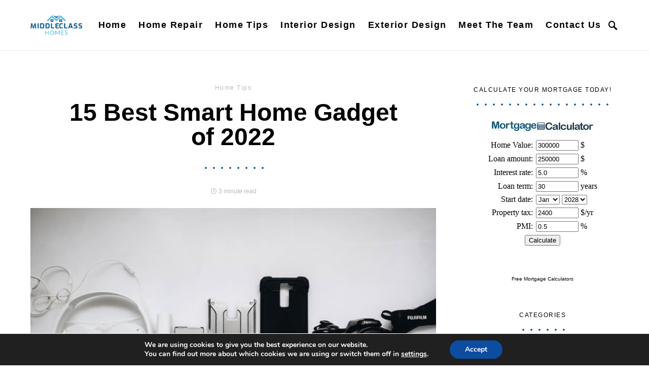

--- FILE ---
content_type: text/html; charset=UTF-8
request_url: https://middleclasshomes.net/15-best-smart-home-gadget-of-2022/
body_size: 37312
content:
<!doctype html>
<html lang="en-US">
<head>
	<meta charset="UTF-8">
	<meta name="viewport" content="width=device-width, initial-scale=1">
	<link rel="profile" href="https://gmpg.org/xfn/11">

	<meta name='robots' content='index, follow, max-image-preview:large, max-snippet:-1, max-video-preview:-1' />

	<!-- This site is optimized with the Yoast SEO plugin v26.8 - https://yoast.com/product/yoast-seo-wordpress/ -->
	<title>15 Best Smart Home Gadget of 2022 - Middleclasshomes</title>
<style id="wpr-usedcss">@font-face{font-family:powerkit-icons;src:url("https://middleclasshomes.net/wp-content/plugins/powerkit/assets/fonts/powerkit-icons.woff") format("woff"),url("https://middleclasshomes.net/wp-content/plugins/powerkit/assets/fonts/powerkit-icons.ttf") format("truetype"),url("https://middleclasshomes.net/wp-content/plugins/powerkit/assets/fonts/powerkit-icons.svg") format("svg");font-weight:400;font-style:normal;font-display:swap}[class*=" pk-icon-"],[class^=pk-icon-]{font-family:powerkit-icons!important;font-style:normal;font-weight:400;font-variant:normal;text-transform:none;line-height:1;-webkit-font-smoothing:antialiased;-moz-osx-font-smoothing:grayscale}.pk-icon-twitter:before{content:"\e94c"}.pk-icon-facebook:before{content:"\e949"}.pk-icon-pinterest:before{content:"\f0d2"}.pk-icon-up:before{content:"\e908"}.pk-clearfix{clear:both}.pk-clearfix:after{content:'';clear:both;display:table}.pk-font-primary{--pk-primary-font-weight:700;font-weight:var(--pk-primary-font-weight)}.pk-font-secondary{--pk-secondary-font-size:80%;--pk-secondary-font-color:#6c757d;font-size:var(--pk-secondary-font-size);color:var(--pk-secondary-font-color)}.pk-font-heading{--pk-heading-font-weight:700;--pk-heading-font-color:#212529;font-weight:var(--pk-heading-font-weight);color:var(--pk-heading-font-color)}img.emoji{display:inline!important;border:none!important;box-shadow:none!important;height:1em!important;width:1em!important;margin:0 .07em!important;vertical-align:-.1em!important;background:0 0!important;padding:0!important}:where(.wp-block-button__link){border-radius:9999px;box-shadow:none;padding:calc(.667em + 2px) calc(1.333em + 2px);text-decoration:none}:where(.wp-block-calendar table:not(.has-background) th){background:#ddd}:where(.wp-block-columns){margin-bottom:1.75em}:where(.wp-block-columns.has-background){padding:1.25em 2.375em}:where(.wp-block-post-comments input[type=submit]){border:none}:where(.wp-block-cover-image:not(.has-text-color)),:where(.wp-block-cover:not(.has-text-color)){color:#fff}:where(.wp-block-cover-image.is-light:not(.has-text-color)),:where(.wp-block-cover.is-light:not(.has-text-color)){color:#000}.wp-block-embed{overflow-wrap:break-word}.wp-block-embed iframe{max-width:100%}:where(.wp-block-file){margin-bottom:1.5em}:where(.wp-block-file__button){border-radius:2em;display:inline-block;padding:.5em 1em}:where(.wp-block-file__button):is(a):active,:where(.wp-block-file__button):is(a):focus,:where(.wp-block-file__button):is(a):hover,:where(.wp-block-file__button):is(a):visited{box-shadow:none;color:#fff;opacity:.85;text-decoration:none}:where(.wp-block-latest-comments:not([style*=line-height] .wp-block-latest-comments__comment)){line-height:1.1}:where(.wp-block-latest-comments:not([style*=line-height] .wp-block-latest-comments__comment-excerpt p)){line-height:1.8}ul{box-sizing:border-box}:where(.wp-block-navigation.has-background .wp-block-navigation-item a:not(.wp-element-button)),:where(.wp-block-navigation.has-background .wp-block-navigation-submenu a:not(.wp-element-button)){padding:.5em 1em}:where(.wp-block-navigation .wp-block-navigation__submenu-container .wp-block-navigation-item a:not(.wp-element-button)),:where(.wp-block-navigation .wp-block-navigation__submenu-container .wp-block-navigation-submenu a:not(.wp-element-button)),:where(.wp-block-navigation .wp-block-navigation__submenu-container .wp-block-navigation-submenu button.wp-block-navigation-item__content),:where(.wp-block-navigation .wp-block-navigation__submenu-container .wp-block-pages-list__item button.wp-block-navigation-item__content){padding:.5em 1em}:where(p.has-text-color:not(.has-link-color)) a{color:inherit}:where(.wp-block-post-excerpt){margin-bottom:var(--wp--style--block-gap);margin-top:var(--wp--style--block-gap)}:where(.wp-block-preformatted.has-background){padding:1.25em 2.375em}:where(.wp-block-pullquote){margin:0 0 1em}:where(.wp-block-search__button){border:1px solid #ccc;padding:6px 10px}:where(.wp-block-search__button-inside .wp-block-search__inside-wrapper){border:1px solid #949494;box-sizing:border-box;padding:4px}:where(.wp-block-search__button-inside .wp-block-search__inside-wrapper) .wp-block-search__input{border:none;border-radius:0;padding:0 4px}:where(.wp-block-search__button-inside .wp-block-search__inside-wrapper) .wp-block-search__input:focus{outline:0}:where(.wp-block-search__button-inside .wp-block-search__inside-wrapper) :where(.wp-block-search__button){padding:4px 8px}:where(.wp-block-term-description){margin-bottom:var(--wp--style--block-gap);margin-top:var(--wp--style--block-gap)}:where(pre.wp-block-verse){font-family:inherit}.entry-content{counter-reset:footnotes}:root{--wp--preset--font-size--normal:16px;--wp--preset--font-size--huge:42px}.screen-reader-text{clip:rect(1px,1px,1px,1px);word-wrap:normal!important;border:0;-webkit-clip-path:inset(50%);clip-path:inset(50%);height:1px;margin:-1px;overflow:hidden;padding:0;position:absolute;width:1px}.screen-reader-text:focus{clip:auto!important;background-color:#ddd;-webkit-clip-path:none;clip-path:none;color:#444;display:block;font-size:1em;height:auto;left:5px;line-height:normal;padding:15px 23px 14px;text-decoration:none;top:5px;width:auto;z-index:100000}html :where(.has-border-color){border-style:solid}html :where([style*=border-top-color]){border-top-style:solid}html :where([style*=border-right-color]){border-right-style:solid}html :where([style*=border-bottom-color]){border-bottom-style:solid}html :where([style*=border-left-color]){border-left-style:solid}html :where([style*=border-width]){border-style:solid}html :where([style*=border-top-width]){border-top-style:solid}html :where([style*=border-right-width]){border-right-style:solid}html :where([style*=border-bottom-width]){border-bottom-style:solid}html :where([style*=border-left-width]){border-left-style:solid}html :where(img[class*=wp-image-]){height:auto;max-width:100%}:where(figure){margin:0 0 1em}html :where(.is-position-sticky){--wp-admin--admin-bar--position-offset:var(--wp-admin--admin-bar--height,0px)}@media screen and (max-width:600px){html :where(.is-position-sticky){--wp-admin--admin-bar--position-offset:0px}}body{--wp--preset--color--black:#000000;--wp--preset--color--cyan-bluish-gray:#abb8c3;--wp--preset--color--white:#ffffff;--wp--preset--color--pale-pink:#f78da7;--wp--preset--color--vivid-red:#cf2e2e;--wp--preset--color--luminous-vivid-orange:#ff6900;--wp--preset--color--luminous-vivid-amber:#fcb900;--wp--preset--color--light-green-cyan:#7bdcb5;--wp--preset--color--vivid-green-cyan:#00d084;--wp--preset--color--pale-cyan-blue:#8ed1fc;--wp--preset--color--vivid-cyan-blue:#0693e3;--wp--preset--color--vivid-purple:#9b51e0;--wp--preset--gradient--vivid-cyan-blue-to-vivid-purple:linear-gradient(135deg,rgba(6, 147, 227, 1) 0%,rgb(155, 81, 224) 100%);--wp--preset--gradient--light-green-cyan-to-vivid-green-cyan:linear-gradient(135deg,rgb(122, 220, 180) 0%,rgb(0, 208, 130) 100%);--wp--preset--gradient--luminous-vivid-amber-to-luminous-vivid-orange:linear-gradient(135deg,rgba(252, 185, 0, 1) 0%,rgba(255, 105, 0, 1) 100%);--wp--preset--gradient--luminous-vivid-orange-to-vivid-red:linear-gradient(135deg,rgba(255, 105, 0, 1) 0%,rgb(207, 46, 46) 100%);--wp--preset--gradient--very-light-gray-to-cyan-bluish-gray:linear-gradient(135deg,rgb(238, 238, 238) 0%,rgb(169, 184, 195) 100%);--wp--preset--gradient--cool-to-warm-spectrum:linear-gradient(135deg,rgb(74, 234, 220) 0%,rgb(151, 120, 209) 20%,rgb(207, 42, 186) 40%,rgb(238, 44, 130) 60%,rgb(251, 105, 98) 80%,rgb(254, 248, 76) 100%);--wp--preset--gradient--blush-light-purple:linear-gradient(135deg,rgb(255, 206, 236) 0%,rgb(152, 150, 240) 100%);--wp--preset--gradient--blush-bordeaux:linear-gradient(135deg,rgb(254, 205, 165) 0%,rgb(254, 45, 45) 50%,rgb(107, 0, 62) 100%);--wp--preset--gradient--luminous-dusk:linear-gradient(135deg,rgb(255, 203, 112) 0%,rgb(199, 81, 192) 50%,rgb(65, 88, 208) 100%);--wp--preset--gradient--pale-ocean:linear-gradient(135deg,rgb(255, 245, 203) 0%,rgb(182, 227, 212) 50%,rgb(51, 167, 181) 100%);--wp--preset--gradient--electric-grass:linear-gradient(135deg,rgb(202, 248, 128) 0%,rgb(113, 206, 126) 100%);--wp--preset--gradient--midnight:linear-gradient(135deg,rgb(2, 3, 129) 0%,rgb(40, 116, 252) 100%);--wp--preset--font-size--small:13px;--wp--preset--font-size--medium:20px;--wp--preset--font-size--large:36px;--wp--preset--font-size--x-large:42px;--wp--preset--spacing--20:0.44rem;--wp--preset--spacing--30:0.67rem;--wp--preset--spacing--40:1rem;--wp--preset--spacing--50:1.5rem;--wp--preset--spacing--60:2.25rem;--wp--preset--spacing--70:3.38rem;--wp--preset--spacing--80:5.06rem;--wp--preset--shadow--natural:6px 6px 9px rgba(0, 0, 0, .2);--wp--preset--shadow--deep:12px 12px 50px rgba(0, 0, 0, .4);--wp--preset--shadow--sharp:6px 6px 0px rgba(0, 0, 0, .2);--wp--preset--shadow--outlined:6px 6px 0px -3px rgba(255, 255, 255, 1),6px 6px rgba(0, 0, 0, 1);--wp--preset--shadow--crisp:6px 6px 0px rgba(0, 0, 0, 1)}:where(.is-layout-flex){gap:.5em}:where(.is-layout-grid){gap:.5em}:where(.wp-block-post-template.is-layout-flex){gap:1.25em}:where(.wp-block-post-template.is-layout-grid){gap:1.25em}:where(.wp-block-columns.is-layout-flex){gap:2em}:where(.wp-block-columns.is-layout-grid){gap:2em}.content,.entry-content{counter-reset:h2}.content h2,.entry-content h2{counter-reset:h3}.content h5,.entry-content h5{counter-reset:h6}.pk-scroll-to-top{--pk-scrolltop-background:#a0a0a0;--pk-scrolltop-icon-color:#FFFFFF;--pk-scrolltop-opacity:1;--pk-scrolltop-opacity-hover:0.7}.pk-scroll-to-top{background:var(--pk-scrolltop-background);display:none;position:fixed;left:-9999px;bottom:2rem;opacity:0;transition:opacity .25s}.pk-scroll-to-top.pk-active{opacity:var(--pk-scrolltop-opacity);left:auto;right:2rem}.pk-scroll-to-top:hover{opacity:var(--pk-scrolltop-opacity-hover)}.pk-scroll-to-top .pk-icon{display:block;padding:.6rem;color:var(--pk-scrolltop-icon-color);line-height:1;transition:opacity .2s ease}@media (min-width:760px){.pk-scroll-to-top{display:block}}.pk-share-buttons-wrap{--pk-share-link-background:#F8F9FA;--pk-share-link-color:#000000;--pk-share-link-hover-color:#FFFFFF;--pk-share-link-hover-count-color:rgba(255, 255, 255, .9);--pk-share-simple-light-link-background:transparent;--pk-share-simple-light-link-hover-color:#6c757d;--pk-share-simple-dark-link-background:rgba(0, 0, 0, 1);--pk-share-simple-dark-link-color:white;--pk-share-simple-dark-link-count-color:rgba(255, 255, 255, .9);--pk-share-simple-dark-link-hover-background:rgba(0, 0, 0, .85);--pk-share-bold-bg-link-color:#fff;--pk-share-bold-bg-link-count-color:rgba(255, 255, 255, .9);--pk-share-bold-light-link-hover-count-color:#6c757d;--pk-share-bold-link-hover-count-color:#6c757d;--pk-share-inverse-link-color:#fff;--pk-share-inverse-link-count-color:rgba(255, 255, 255, .75);--pk-share-inverse-total-count-color:rgba(255, 255, 255, .75);--pk-share-inverse-total-label-color:#fff;--pk-share-highlight-background:#fff;--pk-share-highlight-box-shadow:0 2px 9px 0 rgba(0, 0, 0, .07);--pk-mobile-share-horizontal-background:#F8F9FA;--pk-mobile-share-total-background:rgba(0, 0, 0, 1);--pk-mobile-share-total-label-color:rgba(255, 255, 255, 1);--pk-mobile-share-total-count-color:rgba(255, 255, 255, .5);--pk-mobile-share-total-count-font-size:0.75rem;--pk-mobile-share-close-font-size:1.5rem;--pk-mobile-share-close-color:#FFF;--pk-share-tip-background:#FFFFFF;--pk-share-tip-border-color:#dbdbdb;--pk-share-tip-border-radius:2px}.pk-mobile-share-overlay{--pk-mobile-share-overlay-background:rgba(0, 0, 0, .35)}.pk-share-buttons-wrap{display:flex;margin-top:2rem;margin-bottom:2rem;line-height:1}.pk-share-buttons-wrap .pk-share-buttons-link{display:flex;align-items:center;justify-content:center;flex-grow:1;width:100%;height:36px;padding:0 1rem;background:var(--pk-share-link-background);color:var(--pk-share-link-color);text-decoration:none;transition:.25s ease all;border:none;box-shadow:none}.pk-share-buttons-wrap .pk-share-buttons-link:hover{color:var(--pk-share-link-hover-color);box-shadow:none}.pk-share-buttons-wrap .pk-share-buttons-link:hover .pk-share-buttons-count{color:var(--pk-share-link-hover-count-color)}.pk-share-buttons-wrap .pk-share-buttons-link .pk-share-buttons-count{transition:.25s ease all;opacity:.6}.pk-share-buttons-count,.pk-share-buttons-icon,.pk-share-buttons-label,.pk-share-buttons-title{padding:0 .25rem}.pk-share-buttons-total{display:flex;flex-direction:column;justify-content:center;margin-right:2rem}.pk-share-buttons-total .pk-share-buttons-title{display:none;margin-bottom:.25rem}.pk-share-buttons-total .pk-share-buttons-count{margin-bottom:.25rem}.pk-share-buttons-items{display:flex;flex-grow:1;flex-wrap:wrap;margin:-.25rem}.pk-share-buttons-item{display:flex;align-items:center;padding:.25rem}.pk-share-buttons-icon{line-height:inherit}.pk-share-buttons-item>.pk-share-buttons-count{display:flex;align-items:center;flex:1 0 auto;padding:.25rem;margin-left:.5rem;position:relative;background:var(--pk-share-tip-background);border-color:var(--pk-share-tip-border-color);border:1px solid var(--pk-share-tip-border-color);line-height:1rem;border-radius:var(--pk-share-tip-border-radius);cursor:default}.pk-share-buttons-item>.pk-share-buttons-count:after,.pk-share-buttons-item>.pk-share-buttons-count:before{right:100%;top:50%;border:solid transparent;height:0;width:0;content:" ";position:absolute;pointer-events:none}.pk-share-buttons-item>.pk-share-buttons-count:after{border-color:transparent;border-right-color:var(--pk-share-tip-background);border-width:5px;margin-top:-5px}.pk-share-buttons-item>.pk-share-buttons-count:before{border-color:transparent;border-right-color:var(--pk-share-tip-border-color);border-width:6px;margin-top:-6px}.pk-share-buttons-no-count .pk-share-buttons-count{display:none}.pk-share-buttons-total-no-count{display:none}.pk-share-buttons-layout-default .pk-share-buttons-item:nth-child(-n+2){flex-grow:1}.pk-share-buttons-layout-default .pk-share-buttons-item:nth-child(n+3) .pk-share-buttons-title{display:none}.pk-share-buttons-layout-default .pk-share-buttons-item:nth-child(n+3) .pk-share-buttons-label{display:none}.pk-share-buttons-scheme-default .pk-share-buttons-twitter .pk-share-buttons-link:hover{background:#00aced}.pk-share-buttons-scheme-default .pk-share-buttons-facebook .pk-share-buttons-link:hover{background:#3b5998}.pk-share-buttons-scheme-default .pk-share-buttons-pinterest .pk-share-buttons-link:hover{background:#cb2027}.pk-share-buttons-scheme-bold-bg .pk-share-buttons-link{color:var(--pk-share-bold-bg-link-color)}.pk-share-buttons-scheme-bold-bg .pk-share-buttons-link .pk-share-buttons-count{color:var(--pk-share-bold-bg-link-count-color)}.pk-share-buttons-scheme-bold-bg .pk-share-buttons-twitter .pk-share-buttons-link{background:#00aced}.pk-share-buttons-scheme-bold-bg .pk-share-buttons-twitter .pk-share-buttons-link:hover{background:#21c2ff}.pk-share-buttons-scheme-bold-bg .pk-share-buttons-facebook .pk-share-buttons-link{background:#3b5998}.pk-share-buttons-scheme-bold-bg .pk-share-buttons-facebook .pk-share-buttons-link:hover{background:#4c70ba}.pk-share-buttons-scheme-bold-bg .pk-share-buttons-pinterest .pk-share-buttons-link{background:#cb2027}.pk-share-buttons-scheme-bold-bg .pk-share-buttons-pinterest .pk-share-buttons-link:hover{background:#e03e44}.pk-share-buttons-highlight-text{display:none}.pk-share-buttons-highlight-clone{background:var(--pk-share-highlight-background);position:absolute;display:block;width:auto;height:auto;padding:1rem;margin:0;z-index:3;box-shadow:var(--pk-share-highlight-box-shadow)}.pk-share-buttons-blockquote{display:none}.pk-share-buttons-blockquote-clone{display:block;margin-top:1.5rem;margin-bottom:0}.pk-mobile-share-overlay{background:0 0;transition:.5s;z-index:99996}.pk-mobile-share-active .pk-mobile-share-overlay{background:var(--pk-mobile-share-overlay-background);position:fixed;top:0;left:0;right:0;width:100%;height:100%}.pk-mobile-share-active .pk-mobile-share-overlay .pk-share-buttons-layout-popup{overflow:initial;top:1rem;left:1rem;width:calc(100% - 2rem);height:calc(100% - 2rem)}.pk-mobile-share-active .pk-mobile-share-overlay .pk-share-buttons-layout-popup:after{left:initial;opacity:1}.pk-mobile-share-active .pk-mobile-share-overlay .pk-share-buttons-layout-popup .pk-share-buttons-total{position:absolute;transform:translate3d(0,100%,0);opacity:0}.pk-mobile-share-active .pk-mobile-share-overlay .pk-share-buttons-layout-popup .pk-share-buttons-items{margin-left:0;opacity:1}.pk-toc{--pk-toc-box-background:#e9ecef;--pk-toc-box-color:#495057;--pk-toc-box-small-background:#ced4da;--pk-toc-box-border-radius:50%;--pk-toc-box-small-border-radius:0;--pk-toc-ol-line-height:1.5;--pk-toc-ol-font-size:1rem;--pk-toc-ol-ol-font-size:0.875rem;--pk-toc-box-font-size:0.875rem;--pk-toc-box-font-weight:600;--pk-toc-box-line-height:1;--pk-toc-widget-active-font-weight:bold}.pk-toc:not(:last-child){margin-bottom:1.5rem}.pk-toc:not(:first-child){margin-top:1.5rem}*,::after,::before{box-sizing:border-box}html{font-family:sans-serif;line-height:1.15;-webkit-text-size-adjust:100%;-webkit-tap-highlight-color:transparent}article,aside,figure,footer,header,main,nav,section{display:block}body{margin:0;font-family:-apple-system,BlinkMacSystemFont,"Segoe UI",Roboto,"Helvetica Neue",Arial,"Noto Sans",sans-serif,"Apple Color Emoji","Segoe UI Emoji","Segoe UI Symbol","Noto Color Emoji";font-size:1rem;font-weight:400;line-height:1.5;color:#121416;text-align:left;background-color:#fff}[tabindex="-1"]:focus{outline:0!important}h1,h2,h5,h6{margin-top:0;margin-bottom:1rem}p{margin-top:0;margin-bottom:1rem}dl,ul{margin-top:0;margin-bottom:1rem}ul ul{margin-bottom:0}dt{font-weight:700}blockquote{margin:0 0 1rem}strong{font-weight:bolder}a{color:#000;text-decoration:none;background-color:transparent}a:hover{color:#b7b9c2;text-decoration:none}a:not([href]):not([tabindex]){color:inherit;text-decoration:none}a:not([href]):not([tabindex]):focus,a:not([href]):not([tabindex]):hover{color:inherit;text-decoration:none}a:not([href]):not([tabindex]):focus{outline:0}code{font-family:SFMono-Regular,Menlo,Monaco,Consolas,"Liberation Mono","Courier New",monospace;font-size:1em}figure{margin:0 0 1rem}img{vertical-align:middle;border-style:none}svg{overflow:hidden;vertical-align:middle}table{border-collapse:collapse}label{display:inline-block;margin-bottom:.5rem}button{border-radius:0}button:focus{outline:dotted 1px;outline:-webkit-focus-ring-color auto 5px}button,input,optgroup,select,textarea{margin:0;font-family:inherit;font-size:inherit;line-height:inherit}button,input{overflow:visible}button,select{text-transform:none}[type=button],[type=reset],[type=submit],button{-webkit-appearance:button}[type=button]::-moz-focus-inner,[type=reset]::-moz-focus-inner,[type=submit]::-moz-focus-inner,button::-moz-focus-inner{padding:0;border-style:none}input[type=checkbox],input[type=radio]{box-sizing:border-box;padding:0}textarea{overflow:auto;resize:vertical}fieldset{min-width:0;padding:0;margin:0;border:0}legend{display:block;width:100%;max-width:100%;padding:0;margin-bottom:.5rem;font-size:1.5rem;line-height:inherit;color:inherit;white-space:normal}progress{vertical-align:baseline}[type=number]::-webkit-inner-spin-button,[type=number]::-webkit-outer-spin-button{height:auto}[type=search]{outline-offset:-2px;-webkit-appearance:none}[type=search]::-webkit-search-decoration{-webkit-appearance:none}::-webkit-file-upload-button{font:inherit;-webkit-appearance:button}template{display:none}[hidden]{display:none!important}html{-webkit-font-smoothing:antialiased;-moz-osx-font-smoothing:grayscale;font-size:16px}.h5,h1,h2,h5,h6{margin-bottom:1rem;font-family:inherit;font-weight:500;line-height:1.25;color:#000;word-wrap:break-word}h1{font-size:3rem}h2{font-size:2rem}.h5,h5{font-size:1.25rem}h6{font-size:1rem}.title-block{margin-bottom:1.5rem}table{width:100%;max-width:100%;border-collapse:collapse;margin-bottom:1rem;background-color:transparent}table tbody+tbody{border-top:2px solid #dee2e6}input[type=email],input[type=number],input[type=search],input[type=text],input[type=url],select,textarea{display:block;width:100%;font-size:.75rem;padding:.375rem 1rem;line-height:1.7rem;color:#495057;background-color:#f2f4f6;border:2px solid #f2f4f6;border-radius:0;transition:background-color .15s ease-in-out}@media screen and (prefers-reduced-motion:reduce){input[type=email],input[type=number],input[type=search],input[type=text],input[type=url],select,textarea{transition:none}}input[type=email]::-ms-expand,input[type=number]::-ms-expand,input[type=search]::-ms-expand,input[type=text]::-ms-expand,input[type=url]::-ms-expand,select::-ms-expand,textarea::-ms-expand{background-color:transparent;border:0}input[type=email]:focus,input[type=number]:focus,input[type=search]:focus,input[type=text]:focus,input[type=url]:focus,select:focus,textarea:focus{background-color:#fff;box-shadow:none;outline:0}input[type=email]::-moz-placeholder,input[type=number]::-moz-placeholder,input[type=search]::-moz-placeholder,input[type=text]::-moz-placeholder,input[type=url]::-moz-placeholder,select::-moz-placeholder,textarea::-moz-placeholder{color:#b7b9c2;opacity:1}input[type=email]:-ms-input-placeholder,input[type=number]:-ms-input-placeholder,input[type=search]:-ms-input-placeholder,input[type=text]:-ms-input-placeholder,input[type=url]:-ms-input-placeholder,select:-ms-input-placeholder,textarea:-ms-input-placeholder{color:#b7b9c2;opacity:1}input[type=email]::placeholder,input[type=number]::placeholder,input[type=search]::placeholder,input[type=text]::placeholder,input[type=url]::placeholder,select::placeholder,textarea::placeholder{color:#b7b9c2;opacity:1}input[type=email]:disabled,input[type=number]:disabled,input[type=search]:disabled,input[type=text]:disabled,input[type=url]:disabled,select:disabled,textarea:disabled{background-color:#e9ecef;opacity:1}select:not([size]):not([multiple]){height:calc(2.25rem + 4px)}select:focus::-ms-value{color:#495057;background-color:#f2f4f6}.button,button,input[type=button],input[type=reset],input[type=submit]{display:inline-block;font-weight:400;text-align:center;white-space:nowrap;vertical-align:middle;-webkit-user-select:none;-moz-user-select:none;-ms-user-select:none;user-select:none;cursor:pointer;border:1px solid transparent;padding:.375rem 1rem;font-size:1rem;line-height:1.5;border-radius:0;transition:color .15s ease-in-out,background-color .15s ease-in-out,border-color .15s ease-in-out,box-shadow .15s ease-in-out;background-color:#000;color:#fff}@media screen and (prefers-reduced-motion:reduce){.button,button,input[type=button],input[type=reset],input[type=submit]{transition:none}}.button:focus,.button:hover,button:focus,button:hover,input[type=button]:focus,input[type=button]:hover,input[type=reset]:focus,input[type=reset]:hover,input[type=submit]:focus,input[type=submit]:hover{background:rgba(0,0,0,.75);text-decoration:none;color:#fff}.button:focus,button:focus,input[type=button]:focus,input[type=reset]:focus,input[type=submit]:focus{outline:0}.cs-input-group{position:relative;display:flex;flex-wrap:wrap;align-items:stretch;width:100%}.cs-input-group input[type=email],.cs-input-group input[type=number],.cs-input-group input[type=search],.cs-input-group input[type=text],.cs-input-group input[type=url]{position:relative;z-index:2;flex:1 1 auto;width:1%;margin-bottom:0}.cs-input-group button{line-height:1.5rem}.cs-input-group .search-submit{border-top-left-radius:0;border-bottom-left-radius:0}.search-form{transition:.2s ease box-shadow;border-radius:0}@font-face{font-family:cs-icons;src:url("https://middleclasshomes.net/wp-content/themes/overflow/css/icons/icons.ttf") format("truetype"),url("https://middleclasshomes.net/wp-content/themes/overflow/css/icons/icons.woff") format("woff"),url("https://middleclasshomes.net/wp-content/themes/overflow/css/icons/icons.svg#icons") format("svg");font-weight:400;font-style:normal;font-display:swap}[class*=" cs-icon-"],[class^=cs-icon-]{font-family:cs-icons!important;speak:none;font-style:normal;font-weight:400;font-variant:normal;text-transform:none;line-height:1;-webkit-font-smoothing:antialiased;-moz-osx-font-smoothing:grayscale}.cs-icon-clock:before{content:"\e92e"}.cs-icon-menu:before{content:"\e917"}.cs-icon-search:before{content:"\e91f"}.cs-icon-x:before{content:"\e923"}a{transition:.2s color ease}.h5 a,h1 a,h2 a,h5 a,h6 a{color:#000}.h5 a:focus,.h5 a:hover,h1 a:focus,h1 a:hover,h2 a:focus,h2 a:hover,h5 a:focus,h5 a:hover,h6 a:focus,h6 a:hover{color:#6c757d;text-decoration:none}.post-categories{color:#b7b9c2}.post-categories a{color:#b7b9c2}.post-categories a:focus,.post-categories a:hover{color:#000}.post-meta{color:#b7b9c2}.post-meta a{color:#121416}.post-meta a:focus,.post-meta a:hover{color:#000}span[class*=meta-]{color:#b7b9c2}.entry .entry-content:after{content:'';clear:both;display:table}.entry .entry-content>:last-child:after{content:'';clear:both;display:table}.entry .entry-content>*{margin-top:32px;margin-bottom:32px}.entry .entry-content>:first-child{margin-top:0}.entry .entry-content>:last-child{margin-bottom:0}.entry .entry-content .entry-content{margin:inherit;max-width:inherit;padding:inherit}@media (min-width:600px){.entry .entry-content>*{margin-top:32px;margin-bottom:32px}.entry .entry-content .entry-content{margin:inherit;max-width:inherit;padding:inherit}.cs-container{max-width:600px}}.entry-content{line-height:1.75}.entry-content>a,.entry-content>p>a,.entry-content>p>em>a,.entry-content>p>strong>a,.entry-content>ul li>a{text-decoration:underline}.entry-content>a:focus,.entry-content>a:hover,.entry-content>p>a:focus,.entry-content>p>a:hover,.entry-content>p>em>a:focus,.entry-content>p>em>a:hover,.entry-content>p>strong>a:focus,.entry-content>p>strong>a:hover,.entry-content>ul li>a:focus,.entry-content>ul li>a:hover{text-decoration:none}.entry-content>blockquote{position:relative;font-size:1.25rem;line-height:1.5;margin-left:0;margin-right:0;margin-top:48px;margin-bottom:48px;padding:1.5rem 0;border-left:0;border-top:1px solid #e9ecef;border-bottom:1px solid #e9ecef}.entry-content>blockquote p{line-height:1.5}.entry-content>blockquote p:first-child{font-size:inherit;margin-top:0}.entry-content>blockquote p:last-child{margin-bottom:0}.cs-bg-dark{color:rgba(255,255,255,.9)}.cs-bg-dark .h5,.cs-bg-dark h1,.cs-bg-dark h2,.cs-bg-dark h5,.cs-bg-dark h6{color:#fff}.cs-bg-dark .h5 a,.cs-bg-dark h1 a,.cs-bg-dark h2 a,.cs-bg-dark h5 a,.cs-bg-dark h6 a{transition:.2s ease all!important;color:#fff}.cs-bg-dark .h5:focus a,.cs-bg-dark .h5:hover a,.cs-bg-dark h1:focus a,.cs-bg-dark h1:hover a,.cs-bg-dark h2:focus a,.cs-bg-dark h2:hover a,.cs-bg-dark h5:focus a,.cs-bg-dark h5:hover a,.cs-bg-dark h6:focus a,.cs-bg-dark h6:hover a{color:rgba(255,255,255,.75)}.cs-bg-dark .entry-content a,.cs-bg-dark .meta-category a,.cs-bg-dark .post-meta .author a,.cs-bg-dark a{color:rgba(255,255,255,.8)}.cs-bg-dark .entry-content a:focus,.cs-bg-dark .entry-content a:hover,.cs-bg-dark .meta-category a:focus,.cs-bg-dark .meta-category a:hover,.cs-bg-dark .post-meta .author a:focus,.cs-bg-dark .post-meta .author a:hover,.cs-bg-dark a:focus,.cs-bg-dark a:hover{color:#fff}.cs-bg-dark .title-block{color:rgba(255,255,255,.7)}.cs-bg-dark .post-meta{color:rgba(255,255,255,.7)}.cs-bg-dark .site-info{border-top:none;color:rgba(255,255,255,.5)}.cs-bg-dark .site-info .footer-title{color:#fff}.cs-bg-dark .footer-copyright{color:rgba(255,255,255,.6)}.cs-bg-dark .footer-copyright a{color:#fff}.cs-bg-dark .navbar-footer a{color:rgba(255,255,255,.85)}.cs-bg-dark .navbar-footer a:hover{color:#fff}.cs-bg-dark .pk-font-heading{color:#fff}.cs-bg-dark .pk-font-secondary{color:rgba(255,255,255,.75)}.cs-bg-dark .pk-share-buttons-wrap .pk-share-buttons-item:after{color:rgba(255,255,255,.225)}.cs-bg-dark .pk-share-buttons-post_meta .pk-share-buttons-item .pk-share-buttons-count{color:rgba(255,255,255,.5)}.cs-bg-dark .pk-share-buttons-post_meta .pk-share-buttons-item .pk-share-buttons-link:hover .pk-share-buttons-count{color:#fff}.cs-bg-dark .pk-share-buttons-post_meta.pk-share-buttons-scheme-default .pk-share-buttons-link .pk-share-buttons-icon{color:#fff}.cs-bg-dark .pk-share-buttons-post_meta.pk-share-buttons-scheme-default .pk-share-buttons-link:hover .pk-share-buttons-icon{color:#fff}.navbar .cs-navbar-nav-submenu-dark .sub-menu .sub-menu{border-left-color:rgba(255,255,255,.25)}.navbar .cs-navbar-nav-submenu-dark .sub-menu>li:focus>a,.navbar .cs-navbar-nav-submenu-dark .sub-menu>li:hover>a{color:#fff}.navbar .cs-navbar-nav-submenu-dark .sub-menu>li>a{color:rgba(255,255,255,.75)}.design-text-alignment-center .title-stroke-block:after,.design-text-alignment-center .title-stroke:after{margin-left:auto;margin-right:auto}.design-text-alignment-center .title-block-wrap{text-align:center}.design-text-alignment-center .cs-mm-posts{text-align:center}.design-text-alignment-center .entry-header .entry-header-inner{text-align:center}.design-text-alignment-center .entry-header .entry-header-inner>.post-meta{justify-content:center}.design-text-alignment-center .entry-details{flex-direction:column;align-items:center}.design-text-alignment-center .entry-details .entry-more{margin-right:0}.design-text-alignment-center .entry-details .post-meta{justify-content:center}.design-text-alignment-center .entry-details .post-share{margin-top:1.5rem}@media (min-width:1020px){body{background-color:#fff}.design-text-alignment-center .entry-details{align-items:center;flex-direction:column}.design-text-alignment-center .entry-details .post-share{margin-top:1.5rem}.cs-d-lg-none{display:none!important}}.design-text-alignment-center .archive-list .post-inner:last-child,.design-text-alignment-center .archive-masonry .post-inner:last-child{text-align:center}.design-text-alignment-center .archive-list .post-inner:last-child .post-meta,.design-text-alignment-center .archive-masonry .post-inner:last-child .post-meta{justify-content:center}.design-text-alignment-center .archive-list .post-inner:last-child .pk-share-buttons-items,.design-text-alignment-center .archive-masonry .post-inner:last-child .pk-share-buttons-items{justify-content:center}.design-text-alignment-center .cs-footer-post .cs-card{text-align:center}.design-text-alignment-center .cs-footer-post .cs-card .post-meta{justify-content:center}.design-text-alignment-center .cs-footer-post .cs-card .pk-share-buttons-items{justify-content:center}.screen-reader-text,.sr-only{position:absolute;width:1px;height:1px;padding:0;overflow:hidden;clip:rect(0,0,0,0);white-space:nowrap;border:0}#content[tabindex="-1"]:focus{outline:0}.title-stroke-block:after,.title-stroke:after{display:block;width:100%;margin-top:1rem;content:''}.design-heading-stroke-dotted .title-stroke:after,.design-title-stroke-dotted .title-stroke-block:after{background-repeat:repeat-x;background-size:16px 4px;background-position:0 center;max-width:125px;height:10px}.design-heading-stroke-dotted .entry-header-inner .title-stroke:after{margin-top:2rem;margin-bottom:2rem}.design-title-stroke-dotted .title-block-wrap .title-block{position:relative;display:inline-block}.design-title-stroke-dotted .title-block-wrap .title-stroke-block:after{width:100%;max-width:100%}body{overflow-x:hidden;-moz-osx-font-smoothing:grayscale;-webkit-font-smoothing:antialiased}.cs-container{width:100%;padding-right:20px;padding-left:20px;margin-right:auto;margin-left:auto}@media (min-width:720px){.cs-container{max-width:720px}}@media (min-width:1020px){.cs-container{max-width:1020px}}.site-content{margin:4rem 0}@media (min-width:1200px){.cs-container{max-width:1200px}.sidebar-right .content-area{padding-right:40px}}@media (min-width:1020px){.main-content{display:flex;flex-wrap:wrap;margin-right:-20px;margin-left:-20px}.content-area{position:relative;width:100%;padding-right:20px;padding-left:20px;flex:0 0 100%;max-width:100%}.sidebar-right .content-area{flex:0 0 calc(100% - 340px);max-width:calc(100% - 340px)}.sidebar-area{position:relative;width:100%;padding-right:20px;padding-left:20px;flex:0 0 340px;max-width:340px}}.sidebar-area .sidebar-1:not(:empty),.sidebar-area .sidebar-2:not(:empty){padding-top:60px}.sidebar-area .sidebar-2{display:none}@media (min-width:720px){.sidebar-area{display:flex;flex-wrap:wrap;margin-right:-20px;margin-left:-20px;margin-top:3rem}.sidebar-area .sidebar{position:relative;width:100%;padding-right:20px;padding-left:20px;flex:0 0 50%;max-width:50%;position:initial}.sidebar-area .sidebar-1,.sidebar-area .sidebar-2{display:block}.sidebar-area .sidebar-1:not(:empty),.sidebar-area .sidebar-2:not(:empty){padding-top:0}}@media (min-width:1020px){.sidebar-area{margin-top:0;margin-left:0;margin-right:0}.sidebar-area .sidebar{flex:0 0 100%;max-width:100%;position:relative;padding-left:0;padding-right:0}.sidebar-area .sidebar-1{display:block}.sidebar-area .sidebar-2{display:none!important}.header-default .navbar-toggle-offcanvas{order:1}}@supports (position:sticky) or (position:-webkit-sticky){@media (min-width:1020px){.sticky-sidebar-enabled.stick-to-bottom .sidebar-area{display:flex;flex-direction:column}.sticky-sidebar-enabled.stick-to-bottom .sidebar-1{position:relative;position:sticky;bottom:2rem;margin-top:auto;flex:0 0 auto}}}@-moz-document url-prefix(){@media (min-width:1020px){.sticky-sidebar-enabled.stick-to-bottom .sidebar-1{top:0;bottom:initial;margin-top:initial;flex:initial;transition:.4s ease all}}}.header-default .navbar-brand{order:2}.header-default .navbar-brand+.navbar-toggle-search{margin-left:auto}.header-default .navbar-primary .navbar-nav{margin-right:auto;order:3}.header-default .navbar-toggle-search{margin-left:auto;padding-right:0;padding-left:0;order:6}.footer-info{background:#000;color:#b7b9c2}.site-info{width:100%;padding-right:20px;padding-left:20px;margin-right:auto;margin-left:auto;padding:4rem 1rem;display:flex;align-items:center;justify-content:space-between;flex-direction:column}@media (min-width:600px){.site-info{max-width:600px}}@media (min-width:720px){.site-info{max-width:720px}}@media (min-width:1020px){.header-default .navbar-brand{margin-right:2rem}.site-info{max-width:1020px}}.site-info .navbar-nav{justify-content:center;margin-top:2rem}.site-info .navbar-nav .menu-item-has-children>a:after{display:none}.site-info .footer-copyright{margin-top:2rem;font-size:.75rem;font-weight:300;letter-spacing:.075em}.site-search-wrap{position:relative;display:flex;flex-direction:column;justify-content:center;background:#f2f4f6;height:0;transition:height .4s 0s,visibility 0s .4s;visibility:hidden;overflow:hidden;z-index:4}.site-search-wrap.search-open{height:200px;visibility:visible;transition:height .4s 0s,visibility 0s 0s}.site-search{width:100%;transition:opacity .2s}.site-search .cs-input-group{position:relative;background:0 0;border:none;height:60px;line-height:60px}.site-search .search-form-wrap{position:relative;display:flex}.site-search .search-form{flex-grow:1}.site-search .search-submit{position:absolute;background:0 0;top:0;left:0;margin:0;padding:0;width:70px;color:#6c757d;height:100%;line-height:100%;font-size:0;order:1;z-index:5}.site-search .search-submit:hover{background:0 0;color:#000}.site-search .search-submit:after{position:absolute;width:100%;height:100%;top:0;left:0;content:"\e91f";font-family:cs-icons;display:flex;align-items:center;justify-content:center;font-size:1.25rem;z-index:3}.site-search .search-close{position:absolute;top:0;right:0;width:70px;height:100%;display:flex;align-items:center;justify-items:center;font-size:1.25rem;cursor:pointer;transition:.2s;z-index:5}.site-search .search-close:after{position:absolute;width:100%;height:100%;top:0;left:0;font-family:cs-icons;display:flex;align-items:center;justify-content:center;content:"\e923";z-index:3}.site-search .search-close:hover{color:#b7b9c2}.site-search input[type=search]{background:#fff;order:2;padding:0 70px;height:100%;line-height:100%}.offcanvas{overflow:hidden;position:fixed;height:100%;top:0;left:-320px;width:320px;background:#fff;display:flex;flex-direction:column;-webkit-overflow-scrolling:touch;z-index:100;transform:translate3d(0,0,0)}.offcanvas-active{overflow:hidden}.offcanvas-active .offcanvas{transform:translate3d(320px,0,0)}.offcanvas-active .site{position:relative;overflow:hidden}.offcanvas-active .site-header .navbar,.offcanvas-active .site-inner>div,.offcanvas-active .site-inner>p,.offcanvas-active .site-inner>section,.offcanvas-active .site-inner>span{transform:translate3d(320px,0,0)!important}.offcanvas-header{display:flex;justify-content:center;align-items:center;padding:20px;border-bottom:1px solid #e9ecef}.offcanvas-header .navbar-brand{margin-left:0}.offcanvas-header .toggle-offcanvas{margin-right:0}.navbar-offcanvas{display:flex;align-items:center;justify-content:space-between;width:100%}.offcanvas-sidebar{flex:1;overflow-x:hidden;overflow-y:auto}.offcanvas-inner{padding:20px}.offcanvas{transition:all .4s ease}.offcanvas-transition .site-header .navbar,.offcanvas-transition .site-inner>div,.offcanvas-transition .site-inner>p,.offcanvas-transition .site-inner>section,.offcanvas-transition .site-inner>span{transition:all .4s ease}.site-overlay{display:none}.offcanvas-active .site-overlay{display:block;position:fixed;top:0;right:0;bottom:0;left:0;background-color:rgba(0,0,0,.15);-webkit-animation:.5s fade;animation:.5s fade;z-index:99}@-webkit-keyframes fade{0%{opacity:0}100%{opacity:1}}@keyframes fade{0%{opacity:0}100%{opacity:1}}.post-inner:not(:last-child){margin-bottom:1.5rem}.entry-excerpt{font-size:.875rem;line-height:1.5;margin-top:1rem;margin-bottom:1.5rem}.entry-excerpt:last-child{margin-bottom:0}.entry-excerpt p:last-child{margin-bottom:0}.entry-thumbnail img{width:100%;height:auto}.entry-more a{background:#f2f4f6;color:#000;padding-left:1rem;padding-right:1rem;display:flex;align-items:center;justify-content:center}.entry-more a:after{display:inline-block;margin-left:.5rem;font-family:cs-icons;font-size:.75rem;content:"\e90e"}.entry-more a:hover{background:#000;color:#fff}.entry-details{display:flex;justify-content:space-between;flex-direction:column;align-items:flex-start}.entry-details .post-share{margin-top:1.5rem}@media (min-width:1020px){.entry-details{align-items:center;flex-direction:row}.entry-details .entry-more{margin-right:1rem}.entry-details .post-share{margin-top:0}}.archive-wrap{background:#fff}.archive-wrap .entry-title{font-size:1.5rem}.archive-wrap .entry-more{margin-right:1rem}.archive-main article:not(:first-child){margin-top:3rem}@media (min-width:720px){.archive-list .post-outer{display:flex;flex-wrap:wrap;margin-right:-20px;margin-left:-20px;align-items:center}.archive-list .post-inner{position:relative;width:100%;padding-right:20px;padding-left:20px;flex:0 0 50%;max-width:50%;margin-bottom:0}.archive-list .post-inner:first-child:last-child{flex:0 0 100%;max-width:100%}.archive-list .post-inner:last-child{margin-top:0;display:flex;flex-direction:column;text-align:left!important}.archive-list .post-inner:last-child .entry-header>.post-meta{justify-content:flex-start}.archive-list .post-inner:last-child .entry-details{flex-direction:column;align-items:flex-start}.archive-list .post-inner:last-child .entry-details .post-share{margin-top:1.5rem}}@media (min-width:720px) and (min-width:1020px){.archive-list .post-inner:last-child .entry-details{align-items:center;flex-direction:row}.archive-list .post-inner:last-child .entry-details .entry-more{margin-right:1rem}.archive-list .post-inner:last-child .entry-details .post-share{margin-top:0}}.archive-masonry .cs-overlay-background{position:relative;flex:0 0 100%;width:100%}.archive-masonry .cs-overlay-content{position:absolute;display:flex;flex-direction:column;justify-content:flex-end;width:100%;min-height:100%;top:0;left:0}.archive-masonry .post-inner+.post-inner{margin-top:1rem}@media (min-width:720px){.archive-masonry{display:flex;flex-wrap:wrap;margin-right:-20px;margin-left:-20px}.archive-masonry .archive-col,.archive-masonry>article{position:relative;width:100%;padding-right:20px;padding-left:20px;flex:0 0 50%;max-width:50%}.archive-masonry>article:nth-child(-n+2){margin-top:0}}.archive-related{margin-top:3rem}.post-media{margin-top:1.5rem;margin-bottom:1rem}.post-media figure{margin-bottom:0}.entry .entry-header{margin-bottom:3rem}.entry .entry-container{display:flex}.entry .entry-container .entry-content-wrap{width:100%;font-size:1.125rem}@media (min-width:1020px){.entry .entry-container{display:flex;flex-wrap:wrap;margin-right:-20px;margin-left:-20px;flex-direction:row;justify-content:center}.entry .entry-container .entry-content-wrap{position:relative;width:100%;padding-right:20px;padding-left:20px}.entry .entry-container .entry-content-wrap{flex:0 0 calc(100% - 120px);width:calc(100% - 120px);max-width:720px}.entry .entry-container .entry-content{max-width:680px}}.block-align-enabled .post-sidebar-disabled .entry-header-standard .entry-header-inner>.entry-inline-meta,.block-align-enabled .post-sidebar-disabled .entry-header-standard .entry-header-inner>.entry-meta-details,.block-align-enabled .post-sidebar-disabled .entry-header-standard .entry-header-inner>.entry-title,.block-align-enabled .post-sidebar-disabled .entry-header-standard .entry-header-inner>.post-meta{max-width:680px;margin-left:auto;margin-right:auto}@media (min-width:1200px){.site-info{max-width:1200px}.block-align-enabled .post-sidebar-disabled.sidebar-enabled .entry-container .entry-content .alignfull,.block-align-enabled .post-sidebar-disabled.sidebar-enabled .entry-container .entry-content .alignwide{transform:translateX(-60px);width:800px!important;max-width:800px}}.navbar-primary{background:#fff}.sticky-type-slide .navbar-primary.sticky-nav{transform:translateY(calc(-100% - 1rem))}.sticky-type-slide .navbar-primary.sticky-nav.sticky-nav-slide-visible{transform:translateY(0);transition:transform .4s ease}.navbar-primary.sticky-nav{position:fixed;top:0;width:100%;z-index:5;transform:translateY(0)}.navbar-primary.sticky-nav.sticky-up{transition:transform .4s ease}.navbar-primary.sticky-nav.sticky-nav-slide.sticky-down{transition:transform .4s ease}.navbar-dummy{position:absolute;display:none}.navbar-primary.sticky-nav+.navbar-dummy{position:relative;display:block}.navbar-wrap{display:flex;justify-content:center;flex-direction:column;border-bottom:1px solid #e9ecef}.navbar-container{display:flex;align-items:center;height:100%;width:100%;padding-right:20px;padding-left:20px;margin-right:auto;margin-left:auto}@media (min-width:600px){.navbar-container{max-width:600px}}@media (min-width:720px){.navbar-container{max-width:720px}}@media (min-width:1020px){.navbar-container{max-width:1020px}}@media (min-width:1200px){.navbar-container{max-width:1200px}}.navbar-container .navbar-content{display:flex;align-items:center;position:relative;width:100%;justify-content:space-between}@media (min-width:1020px){.navbar-container .navbar-content{justify-content:flex-start}}.toggle-offcanvas{border:none;background:0 0;font-size:1.125rem;color:#000;height:2rem;display:flex;justify-content:center;align-items:center;padding:0;margin-right:1.5rem}.toggle-offcanvas:focus{background:0 0;color:#000}.toggle-offcanvas:hover{background:0 0;color:#b7b9c2}.toggle-search{border:none;background:0 0;color:#000;font-size:1.125rem;height:100%;display:flex;justify-content:center;align-items:center;margin-left:auto;padding:0}.toggle-search:focus,.toggle-search:hover{background:0 0;color:#b7b9c2}.navbar-brand{display:inline-block;margin-bottom:0;line-height:inherit;white-space:nowrap}.navbar-brand a:focus,.navbar-brand a:hover{text-decoration:none}.navbar-brand img{max-height:40px;width:auto}.navbar-primary .navbar-brand{position:absolute;transform:translate3d(-50%,0,0);left:50%}@media (min-width:1020px){.toggle-search{margin-left:1.5rem}.navbar-primary .navbar-brand{position:static;left:0;transform:none}}.navbar-nav{display:flex;flex-wrap:wrap;margin-bottom:0;list-style:none;padding:0}.navbar-nav li{position:relative}.navbar-nav>li>a{display:flex;align-items:center;padding-left:.75rem;padding-right:.75rem;color:#000}.navbar-nav>li>a:focus,.navbar-nav>li>a:hover{text-decoration:none}.navbar-nav>li:first-child>a{padding-left:0}.navbar-nav>li:last-child>a{padding-right:0}.navbar-nav>li.menu-item-has-children>.sub-menu{top:100%;visibility:hidden;opacity:0;transition:opacity .3s;z-index:10}.navbar-nav>li.menu-item-has-children.cs-mm-position-left>.sub-menu{left:auto;right:0}.navbar-nav>li.menu-item-has-children:not(.touch-device):hover>.sub-menu{display:block;opacity:1;visibility:visible}.navbar-nav>li.menu-item-has-children>a:after{content:"\e90c"}.navbar-nav>li.menu-item-has-children.touch-device>a:after{display:none}.navbar-nav>li.menu-item-has-children.touch-device.submenu-visible>.sub-menu{display:block;opacity:1;visibility:visible}.navbar-nav>li.menu-item-has-children.touch-device .expanded{display:flex;align-items:center;height:100%}.navbar-nav>li.menu-item-has-children.touch-device .expanded:after{padding-left:.25rem;font-family:cs-icons;font-size:12px;content:"\e90c"}.navbar-nav>li:hover>a{color:#b7b9c2}.navbar-nav .menu-item-has-children>a{display:flex;flex-wrap:nowrap;align-items:center;justify-content:space-between}.navbar-nav .menu-item-has-children>a:after{padding-left:.25rem;font-family:cs-icons;font-size:12px;content:"\e90e"}.navbar-nav .menu-item-has-children .touch-device.menu-item-has-children>a:after{display:none}.navbar-nav .menu-item-has-children .touch-device.menu-item-has-children>a>.expanded:after{padding-left:.25rem;font-family:cs-icons;font-size:12px;content:"\e90e"}.navbar-nav .sub-menu{background:#fff;position:absolute;margin:0;padding:.5rem 0;text-align:left;list-style:none}.navbar-nav .sub-menu>li{padding:0}.navbar-nav .sub-menu>li:focus>a,.navbar-nav .sub-menu>li:hover>a{color:#b7b9c2}.navbar-nav .sub-menu>li>a{position:relative;display:flex;white-space:nowrap;min-width:220px;padding:.5rem 1rem;color:#000;transition:padding,opacity,color .2s ease}.navbar-nav .sub-menu .sub-menu{border-left:1px solid #e9ecef;display:block;visibility:hidden;top:-.5rem;left:100%;opacity:0;transition:all .2s;z-index:1}.navbar-nav .sub-menu .sub-menu.cs-mm-position-init{transform:translate3d(.5rem,0,0)}.navbar-nav .sub-menu li.cs-mm-position-left>.sub-menu{left:auto;right:100%}.navbar-nav .sub-menu li:not(.touch-device):hover>.sub-menu{visibility:visible;opacity:1}.navbar-nav .sub-menu li:not(.touch-device):hover>.sub-menu.cs-mm-position-init{transform:translate3d(0,0,0)}.navbar-nav .sub-menu li.touch-device.submenu-visible>a{padding-left:1.5rem}.navbar-nav .sub-menu li.touch-device.submenu-visible>.sub-menu{visibility:visible;opacity:1}.navbar-nav .sub-menu li.touch-device.submenu-visible>.sub-menu.cs-mm-position-init{transform:translate3d(0,0,0)}.navbar-primary .navbar-nav{height:100%;display:none}.navbar-primary .navbar-nav>li{height:100%}.navbar-primary .navbar-nav>li>a{height:100%}@media (min-width:1020px){.navbar-primary .navbar-nav{display:flex}}.ajax-navigation{display:flex;justify-content:center;margin-top:4rem}.ajax-navigation .load-more{padding:.7rem 6rem;display:flex;align-items:center;justify-content:center}.ajax-navigation .load-more:after{display:inline-block;margin-left:.5rem;font-family:cs-icons;font-size:.75rem;content:"\e90c"}.ajax-navigation .load-more:focus,.ajax-navigation .load-more:hover{background:#000}.ajax-navigation .load-more.loading{position:relative;color:transparent}.ajax-navigation .load-more.loading:before{width:1rem;height:1rem;border:2px solid rgba(255,255,255,.25);border-top-color:#fff;border-radius:50%;position:relative;-webkit-animation:1s linear infinite loader-rotate;animation:1s linear infinite loader-rotate;position:absolute;top:0;right:0;bottom:0;left:0;margin:auto;text-align:center;content:""}@-webkit-keyframes loader-rotate{0%{transform:rotate(0)}100%{transform:rotate(360deg)}}.post-comments{display:none;margin-top:3rem;padding-top:3rem;border-top:1px solid #e9ecef}.post-comments .title-block{text-align:left}.post-comments{margin-top:3rem}.required{color:#dc3545}.post-comments-show{margin-top:3rem;text-align:center}.post-comments-show button{margin:0 auto;padding:.5rem 3rem;display:flex;align-items:center;justify-content:center}.post-comments-show button:after{display:inline-block;margin-left:.5rem;font-family:cs-icons;font-size:.75rem;content:"\e90c"}.entry-header .entry-header-inner .entry-title{line-height:1}.entry-header .entry-header-inner .entry-meta-details{display:flex;align-items:center;justify-content:space-between;flex-wrap:wrap}.entry-header .entry-header-inner .entry-meta-details .post-meta{margin-top:1rem;margin-right:.5rem}.entry-header .entry-header-inner .entry-meta-details .pk-share-buttons-wrap{margin-top:1rem;margin-bottom:0}.post-categories{padding-left:0;list-style:none}.post-categories>li{display:inline-block}.post-categories>li:not(:last-child){margin-right:.5rem}.post-categories li:not(:last-child):after{content:","}.post-meta .post-categories{margin-bottom:0}.post-meta{display:flex;flex-wrap:wrap;margin-top:1rem;margin-bottom:0;padding:0}.post-meta>li{display:flex;flex-wrap:wrap;align-items:center}.post-meta>li:not(:last-child):after{margin-right:.5rem;content:"\b7";margin-left:.5rem}.post-meta .cs-icon{margin-right:.25rem}.post-meta .author a,.post-meta a{color:#b7b9c2}.post-meta .author a:hover,.post-meta a:hover{color:#000}.meta-author .author{display:flex;align-items:center}.meta-author .author img{margin:0 .25rem}.meta-author .author a{display:flex;align-items:center}.post-author{margin-top:3rem}.post-author:not(:last-child){margin-bottom:3rem}.post-author .avatar{border-radius:50%}.post-author>:last-child{margin-bottom:0}.post-author .author-wrap+.author-wrap{margin-top:3rem}.post-author .author{display:flex;flex-wrap:wrap;margin-right:-20px;margin-left:-20px}.post-author .author-avatar{position:relative;width:100%;padding-right:20px;padding-left:20px;flex:0 0 16.6666666667%;max-width:16.6666666667%}.post-author .author-description{position:relative;width:100%;padding-right:20px;padding-left:20px;flex:0 0 83.3333333333%;max-width:83.3333333333%;font-size:.875rem}.post-author .note,.post-author .title-author{margin-bottom:1rem}.post-author .fn a{color:#000}.post-author .fn a:focus,.post-author .fn a:hover{color:#b7b9c2}.post-author .fn .url{margin:0}.cs-overlay{position:relative;display:flex;flex-direction:row;justify-content:flex-start;width:100%}.cs-overlay .entry-inline-meta{margin-bottom:auto}.cs-overlay .read-more{position:absolute;transform:translate(-50%,-50%);top:50%;left:50%}.cs-overlay .post-meta{justify-content:center;margin-bottom:0}.cs-overlay .meta-category{margin-bottom:auto}.cs-overlay .meta-category:after{display:none}.cs-overlay-hover .post-meta,.cs-overlay-hover .read-more{opacity:0;transition:.2s ease all}.cs-overlay-hover .cs-overlay-background{background:rgba(0,0,0,.2)}.cs-overlay-hover .cs-overlay-background:after{opacity:0}.cs-overlay-hover:focus .post-meta,.cs-overlay-hover:focus .read-more,.cs-overlay-hover:hover .post-meta,.cs-overlay-hover:hover .read-more{opacity:1}.cs-overlay-hover:focus .cs-overlay-background:after,.cs-overlay-hover:hover .cs-overlay-background:after{opacity:1}.cs-overlay-background{position:absolute;left:0;top:0;right:0;bottom:0}.cs-overlay-background img{width:100%;height:100%;-o-object-fit:cover;object-fit:cover;font-family:'object-fit: cover;'}.cs-overlay-background:after{content:'';position:absolute;left:0;top:0;right:0;bottom:0;transition:.2s ease all}.cs-overlay-content{position:relative;padding:20px;width:100%}.cs-overlay-content a{position:relative;z-index:1}.cs-overlay-content .h5,.cs-overlay-content h5,.cs-overlay-content h6{margin-bottom:.5rem}.cs-overlay-link{position:absolute;display:block;left:0;top:0;right:0;bottom:0}.cs-overlay-ratio:before{content:'';display:table;box-sizing:border-box;width:0;height:100%}.cs-overlay-ratio .cs-overlay-content{display:flex;flex-direction:column;justify-content:flex-end;position:relative}.cs-overlay-ratio .cs-overlay-background{position:absolute!important;top:0;right:0;bottom:0;left:0;width:100%;height:100%}.cs-overlay-ratio .cs-overlay-background img{position:absolute;left:0;top:0;bottom:0;right:0}@media (max-width:599.98px){.cs-overlay-ratio h1,.cs-overlay-ratio h2{font-size:1.25rem;letter-spacing:0}}@media (max-width:1019.98px){.cs-overlay-ratio h1{font-size:2rem}}.cs-ratio-landscape:before{padding-bottom:75%}.navbar-nav .cs-mega-menu{position:static}.navbar-nav .cs-mega-menu>.sub-menu{top:auto;right:0;left:0;padding:0}.navbar-nav .cs-mega-menu>.sub-menu:after,.navbar-nav .cs-mega-menu>.sub-menu:before{display:none}.navbar-nav .cs-mega-menu .cs-mm-posts{display:flex;flex-wrap:wrap;margin-right:-20px;margin-left:-20px;margin-left:-1rem;margin-right:-1rem}.navbar-nav .cs-mega-menu .cs-mm-posts.cs-mm-loading{height:300px}.navbar-nav .cs-mega-menu .cs-mm-posts.cs-mm-loading:before{width:1.5rem;height:1.5rem;border:2px solid rgba(119,119,119,.25);border-top-color:#777;border-radius:50%;position:relative;-webkit-animation:1s linear infinite loader-rotate;animation:1s linear infinite loader-rotate;position:absolute;top:0;right:0;bottom:0;left:0;margin:auto;text-align:center;content:""}.navbar-nav .cs-mega-menu-has-category .sub-menu{background:#f8f9fa}.navbar-nav .cs-mega-menu-has-category .cs-mm-posts{padding:1.5rem}.navbar-nav .cs-mega-menu-child>a{padding-top:.5rem;padding-bottom:.5rem;display:block;color:#000}.cs-card{display:flex;flex-direction:column;background:#fff;padding:20px}.cs-card .post-meta{margin-top:auto}.section-footer-posts{background:#f2f4f6;padding:3rem 0}@media (min-width:1020px){.section-footer-posts{padding:4rem 0}}.cs-footer-posts{display:flex;flex-wrap:wrap;margin-right:-20px;margin-left:-20px}.cs-footer-post{position:relative;width:100%;padding-right:20px;padding-left:20px;margin-top:3rem}.cs-footer-post:first-child{margin-top:0}.cs-footer-post article{display:flex;flex-direction:column;height:100%}.cs-footer-post article .author img,.cs-footer-post article .meta-author .by{display:none}.cs-footer-post .cs-card{flex-grow:1}@media (min-width:600px){.cs-footer-post{flex:0 0 50%;max-width:50%}.cs-footer-post:nth-child(-n+2){margin-top:0}}@media (min-width:1020px){.cs-footer-post{flex:0 0 25%;max-width:25%}.cs-footer-post:nth-child(-n+4){margin-top:0}}.cs-nextpost-loading{position:relative;margin-top:1rem;height:80px}.cs-nextpost-loading:before{width:1.5rem;height:1.5rem;border:2px solid rgba(119,119,119,.25);border-top-color:#777;border-radius:50%;position:relative;-webkit-animation:1s linear infinite loader-rotate;animation:1s linear infinite loader-rotate;position:absolute;top:0;right:0;bottom:0;left:0;margin:auto;text-align:center;content:""}.cs-nextpost-section{border-top:1px solid #e9ecef}.widget{margin:0 0 3rem}.widget:last-child{margin:0}.widget select{max-width:100%}.widget ul{padding-left:0;list-style:none;margin-bottom:0}.widget .button{padding-top:.5rem;padding-bottom:.5rem}.widget_nav_menu a{display:block;padding:1rem 0}.widget_nav_menu .menu>.menu-item:not(:first-child){border-top:1px solid #e9ecef}.widget_nav_menu .menu-item-has-children{display:flex;flex-wrap:wrap;align-items:center;justify-content:space-between;width:100%}.widget_nav_menu .menu-item-has-children>a{order:1}.widget_nav_menu .menu-item-has-children>span{cursor:pointer;order:2}.widget_nav_menu .menu-item-has-children>span:after{padding:1rem 0;font-family:cs-icons;font-size:14px;content:"\e90c"}.widget_nav_menu .menu-item-has-children>ul{width:100%;order:3}.widget_nav_menu .menu-item-expanded>span:after{content:"\e90f"}.widget_nav_menu .menu>.menu-item>.sub-menu{padding-bottom:1rem}.widget_nav_menu .menu .menu-item:not(.menu-item-has-children)>a:after{visibility:hidden;float:right;opacity:0;font-family:cs-icons;font-size:14px;transition:all .2s ease;transform:translateX(-100%);content:"\e90e"}.widget_nav_menu .menu .menu-item:not(.menu-item-has-children)>a:hover:after{visibility:visible;opacity:1;transform:translateX(0)}.widget_nav_menu .sub-menu{display:none}.widget_nav_menu .sub-menu a{padding:.5rem 0;line-height:1}.widget_nav_menu .sub-menu .sub-menu{padding:.5rem 0}.widget_nav_menu .sub-menu .sub-menu a{padding-left:1rem}.widget_nav_menu .submenu-visible{display:block}.widget_categories ul li{display:flex;flex-wrap:wrap;position:relative;padding:1rem 0;color:#b7b9c2}.widget_categories ul li:not(:last-child){border-bottom:1px solid #e9ecef}.widget_categories ul li:first-child:last-child{border-bottom:none;padding-bottom:0}.widget_categories ul li:first-child:last-child>.sub-menu{padding-bottom:0}.widget_categories ul li a{padding-right:.6666666667rem;margin-right:auto;transition:color .2s}.widget_categories ul ul.sub-menu{margin:1rem 0}.widget_categories ul ul.sub-menu li:last-child{border-bottom:none;padding-bottom:0}.widget_categories ul .screen-reader-text{display:none}.widget_text{color:#000;word-wrap:break-word}.widget_text ul{list-style:disc;margin:0 0 1rem 1rem}.widget_text ul li{border:none}.widget_text ul li:last-child{padding-bottom:0}.widget_text ul li ul{margin:0 0 0 1rem}.widget_text ul li li{padding-left:0;padding-right:0}img{max-width:100%;height:auto}embed,iframe,object{max-width:100%}img.avatar{border-radius:100%}.post-media img{width:100%}.entry-content .pk-clearfix{margin:0}.pk-share-buttons-post_meta{display:inline-block;margin:0}.pk-share-buttons-post_meta .pk-share-buttons-item{padding:0}.pk-share-buttons-post_meta .pk-share-buttons-item:after{position:relative;margin:0 .25rem;color:#e9ecef;top:-2px;content:'|'}.pk-share-buttons-post_meta .pk-share-buttons-item:last-child:after{display:none}.pk-share-buttons-post_meta .pk-share-buttons-item .pk-share-buttons-link{background:0 0;height:auto;padding:0;transition:unset}.pk-share-buttons-post_meta .pk-share-buttons-item .pk-share-buttons-link:hover{background:0 0}.pk-share-buttons-post_meta .pk-share-buttons-item .pk-share-buttons-link:hover .pk-share-buttons-count{color:rgba(0,0,0,.6)}.pk-share-buttons-post_meta .pk-share-buttons-item .pk-share-buttons-icon{transition:.2s ease all}.pk-share-buttons-post_meta .pk-share-buttons-item .pk-share-buttons-count{color:#b7b9c2;opacity:1}.pk-share-buttons-post_meta.pk-share-buttons-scheme-default .pk-share-buttons-link:hover .pk-share-buttons-icon{color:#000}.entry-meta-details .pk-share-buttons-total{display:none;flex-direction:row;align-items:center;margin-right:.5rem}@media (min-width:720px){.entry-meta-details .pk-share-buttons-total{display:flex}}.entry-meta-details .pk-share-buttons-total .pk-share-buttons-label{color:#b7b9c2}.entry-meta-details .pk-share-buttons-total .pk-share-buttons-count{color:#b7b9c2;padding:0;margin:0}.entry-meta-details .pk-share-buttons-link{height:30px;padding:0 .2rem}.entry-meta-details .pk-share-buttons-no-count .pk-share-buttons-link{justify-content:center;width:30px}.pk-share-buttons-after-content{margin-top:1rem!important}.pk-share-buttons-after-content .pk-share-buttons-total{display:none;flex-direction:row;align-items:center;margin-right:.5rem;font-size:.875rem}@media (min-width:720px){.pk-share-buttons-after-content .pk-share-buttons-total{display:flex}}.pk-share-buttons-after-content .pk-share-buttons-total .pk-share-buttons-label{color:#b7b9c2}.pk-share-buttons-after-content .pk-share-buttons-total .pk-share-buttons-count{color:#b7b9c2;padding:0;margin:0}.pk-share-buttons-after-content .pk-share-buttons-link{height:30px;padding:0 .2rem;font-size:.875rem}.pk-share-buttons-after-content .pk-share-buttons-no-count .pk-share-buttons-link{justify-content:center}.pk-widget-posts .pk-post-item{margin-top:1rem}.pk-widget-posts .pk-post-item:first-child{margin-top:0}.pk-widget-posts .pk-post-outer{display:flex}.pk-widget-posts .pk-post-thumbnail{position:relative;flex:0 0 80px;max-height:80px;margin-left:2rem;order:3}.pk-widget-posts .pk-post-thumbnail a{position:relative;display:block}.pk-widget-posts .pk-post-thumbnail a:after{content:'';position:absolute;left:0;top:0;right:0;bottom:0;transition:.2s ease all;background:0 0}.pk-widget-posts .pk-post-thumbnail:hover a:after{background:rgba(255,255,255,.25)}.pk-widget-posts .pk-post-thumbnail img{-o-object-fit:cover;object-fit:cover;font-family:'object-fit: cover;';transition:.2s}.pk-widget-posts .pk-post-data{order:2;flex-grow:1;width:100%}.pk-widget-posts .pk-post-data .meta-category{display:inline-block;margin-bottom:.5rem}.pk-widget-posts .pk-post-data .entry-title{margin-bottom:.25rem}.pk-widget-posts .pk-post-data .post-meta{margin-top:.5rem}.design-border-radius .pk-widget-posts .pk-post-thumbnail a{position:relative;border-radius:100%;transition:.2s}.design-border-radius .pk-widget-posts .pk-post-thumbnail a img{position:relative;border:2px solid #fff;border-radius:100%;width:76px;height:76px;z-index:1}.design-border-radius .pk-widget-posts .pk-post-thumbnail a span{border-radius:100%}.design-border-radius .pk-widget-posts .pk-post-thumbnail a:after{position:absolute;top:-2px;bottom:-2px;left:-2px;right:2px;background:linear-gradient(-45deg,#b7b9c2,#fff);content:'';border-radius:100%;transition:.2s}.pk-toc:not(:last-child){padding-bottom:40px;margin-bottom:3rem;border-bottom:1px solid #e9ecef}.pk-toc:not(:first-child){padding-top:40px;margin-top:3rem;border-top:1px solid #e9ecef}@keyframes loader-rotate{0%{transform:rotate(0)}100%{transform:rotate(360deg)}}@font-face{font-family:Nunito;src:url(https://middleclasshomes.net/wp-content/plugins/gdpr-cookie-compliance/dist/fonts/nunito-v8-latin-regular.eot);src:url(https://middleclasshomes.net/wp-content/plugins/gdpr-cookie-compliance/dist/fonts/nunito-v8-latin-regular.eot?#iefix) format("embedded-opentype"),url(https://middleclasshomes.net/wp-content/plugins/gdpr-cookie-compliance/dist/fonts/nunito-v8-latin-regular.woff2) format("woff2"),url(https://middleclasshomes.net/wp-content/plugins/gdpr-cookie-compliance/dist/fonts/nunito-v8-latin-regular.woff) format("woff"),url(https://middleclasshomes.net/wp-content/plugins/gdpr-cookie-compliance/dist/fonts/nunito-v8-latin-regular.ttf) format("truetype"),url(https://middleclasshomes.net/wp-content/plugins/gdpr-cookie-compliance/dist/fonts/nunito-v8-latin-regular.svg#svgFontName) format("svg");font-style:normal;font-weight:400;font-display:swap}@font-face{font-family:Nunito;src:url(https://middleclasshomes.net/wp-content/plugins/gdpr-cookie-compliance/dist/fonts/nunito-v8-latin-700.eot);src:url(https://middleclasshomes.net/wp-content/plugins/gdpr-cookie-compliance/dist/fonts/nunito-v8-latin-700.eot?#iefix) format("embedded-opentype"),url(https://middleclasshomes.net/wp-content/plugins/gdpr-cookie-compliance/dist/fonts/nunito-v8-latin-700.woff2) format("woff2"),url(https://middleclasshomes.net/wp-content/plugins/gdpr-cookie-compliance/dist/fonts/nunito-v8-latin-700.woff) format("woff"),url(https://middleclasshomes.net/wp-content/plugins/gdpr-cookie-compliance/dist/fonts/nunito-v8-latin-700.ttf) format("truetype"),url(https://middleclasshomes.net/wp-content/plugins/gdpr-cookie-compliance/dist/fonts/nunito-v8-latin-700.svg#svgFontName) format("svg");font-style:normal;font-weight:700;font-display:swap}.gdpr_lightbox-active,.gdpr_lightbox-active body{overflow:hidden}.gdpr_lightbox{z-index:9990;position:fixed;top:0;right:0;bottom:0;left:0;white-space:nowrap;background:#0b0b0b;background:rgba(0,0,0,.9);outline:0!important;opacity:0;transition:opacity .3s ease}.gdpr_lightbox.gdpr_lightbox-opened{opacity:1}.gdpr_lightbox.gdpr_lightbox-closed{opacity:0}.gdpr_lightbox *{box-sizing:border-box}.gdpr_lightbox-wrap{z-index:9990;position:fixed;top:0;right:0;bottom:0;left:0;text-align:center;outline:0!important}.gdpr_lightbox-wrap:before{content:"";display:inline-block;height:100%;vertical-align:middle;margin-right:-.25em}.gdpr_lightbox-loader{z-index:9991;color:#fff;position:absolute;top:50%;margin-top:-.8em;width:100%;text-align:center;font-size:14px;font-family:Arial,Helvetica,sans-serif;opacity:0;transition:opacity .3s ease}.gdpr_lightbox-loading .gdpr_lightbox-loader{opacity:1}.gdpr_lightbox-container{z-index:9992;position:relative;text-align:left;vertical-align:middle;display:inline-block;white-space:normal;max-width:100%;max-height:100%;outline:0!important}.gdpr_lightbox-content{z-index:9993;width:100%;transform:scale(1);transition:transform .3s ease}.gdpr_lightbox-closed .gdpr_lightbox-content,.gdpr_lightbox-loading .gdpr_lightbox-content{transform:scale(.8)}.gdpr_lightbox-content:after{content:"";position:absolute;left:0;top:0;bottom:0;display:block;right:0;width:auto;height:auto;z-index:-1;box-shadow:0 0 8px rgba(0,0,0,.6)}.gdpr_lightbox-close,.gdpr_lightbox-close:active,.gdpr_lightbox-close:focus,.gdpr_lightbox-close:hover,.gdpr_lightbox-close:visited{z-index:9994;width:35px;height:35px;position:fixed;right:0;top:0;-webkit-appearance:none;cursor:pointer;text-decoration:none;text-align:center;padding:0;color:#fff;font-style:normal;font-size:35px;font-family:Arial,Baskerville,monospace;line-height:35px;text-shadow:0 1px 2px rgba(0,0,0,.6);border:0;background:0 0;box-shadow:none}.gdpr_lightbox-close::-moz-focus-inner{border:0;padding:0}.gdpr_lightbox-close:active{top:1px}.gdpr_lightbox-image img{max-width:100%;display:block;line-height:0;border:0}.gdpr_lightbox-iframe .gdpr_lightbox-container{width:100%;max-width:964px}.gdpr_lightbox-iframe-container{width:100%;height:0;padding-top:56.25%;overflow:auto;pointer-events:auto;transform:translateZ(0);-webkit-overflow-scrolling:touch}.gdpr_lightbox-iframe-container iframe{position:absolute;display:block;top:0;left:0;width:100%;height:100%;box-shadow:0 0 8px rgba(0,0,0,.6);background:#000}body.moove_gdpr_overflow{overflow:hidden}body.moove_gdpr_overflow #page{position:relative;z-index:10}.gdpr_lightbox-hide{display:none}#moove_gdpr_cookie_info_bar .moove-gdpr-cookie-notice button.change-settings-button{padding:0;display:inline-block;border:none;box-shadow:none;background-color:transparent;color:inherit;text-decoration:underline;cursor:pointer;transition:all .2s ease;font-size:inherit;text-transform:inherit;font-weight:inherit;letter-spacing:inherit;line-height:inherit}.cookie-switch.focus-g,.cookie-switch:focus,.gdpr-shr-switch.focus-g,.gdpr-shr-switch:focus{box-shadow:1px 1px 5px #010101;border-radius:50px}#moove_gdpr_cookie_modal .mgbutton.focus-g,#moove_gdpr_cookie_modal .mgbutton:focus{box-shadow:1px 1px 5px #010101}#moove_gdpr_cookie_info_bar .gdpr-fbo-0{-ms-flex-order:1;order:1}.gdpr-sr-only{position:absolute;width:1px;height:1px;padding:0;margin:-1px;overflow:hidden;clip:rect(0,0,0,0);white-space:nowrap;border:0}body.gdpr-no-icons #moove_gdpr_cookie_modal .moove-gdpr-modal-content .moove-gdpr-modal-left-content #moove-gdpr-menu li a i,body.gdpr-no-icons #moove_gdpr_cookie_modal .moove-gdpr-modal-content .moove-gdpr-modal-left-content #moove-gdpr-menu li a span.gdpr-icon,body.gdpr-no-icons #moove_gdpr_cookie_modal .moove-gdpr-modal-content .moove-gdpr-modal-left-content #moove-gdpr-menu li button i,body.gdpr-no-icons #moove_gdpr_cookie_modal .moove-gdpr-modal-content .moove-gdpr-modal-left-content #moove-gdpr-menu li button span.gdpr-icon{display:none}.moove_gdpr_cookie_modal_open .gdpr_lightbox-content:after{box-shadow:none}#moove_gdpr_cookie_modal .moove-gdpr-modal-content.moove_gdpr_modal_theme_v2 .moove-gdpr-modal-footer-content{-ms-flex-pack:justify;justify-content:space-between}#moove_gdpr_cookie_modal .moove-gdpr-modal-content.moove_gdpr_modal_theme_v2 .moove-gdpr-modal-footer-content .moove-gdpr-button-holder{margin:0 -4px;max-width:calc(100% + 8px);width:auto}#moove_gdpr_cookie_modal .moove-gdpr-modal-content.moove_gdpr_modal_theme_v2 .moove-gdpr-modal-footer-content .moove-gdpr-button-holder a.mgbutton,#moove_gdpr_cookie_modal .moove-gdpr-modal-content.moove_gdpr_modal_theme_v2 .moove-gdpr-modal-footer-content .moove-gdpr-button-holder button.mgbutton{margin:2px}@media (min-width:768px){#moove_gdpr_cookie_modal .moove-gdpr-modal-content.moove_gdpr_modal_theme_v2 .moove-gdpr-modal-footer-content .moove-gdpr-button-holder a.mgbutton,#moove_gdpr_cookie_modal .moove-gdpr-modal-content.moove_gdpr_modal_theme_v2 .moove-gdpr-modal-footer-content .moove-gdpr-button-holder button.mgbutton{margin:2px 4px}}#moove_gdpr_cookie_info_bar{content-visibility:auto}#moove_gdpr_cookie_info_bar .moove-gdpr-button-holder{display:-ms-flexbox;display:flex;-ms-flex-align:center;align-items:center}#moove_gdpr_cookie_info_bar.gdpr-full-screen-infobar .moove-gdpr-button-holder .moove-gdpr-infobar-close-btn,#moove_gdpr_cookie_info_bar.gdpr-full-screen-infobar.moove-gdpr-dark-scheme .moove-gdpr-button-holder .moove-gdpr-infobar-close-btn{display:none}#moove_gdpr_cookie_info_bar.gdpr-full-screen-infobar .moove-gdpr-info-bar-container,#moove_gdpr_cookie_info_bar.gdpr-full-screen-infobar.moove-gdpr-dark-scheme .moove-gdpr-info-bar-container{position:relative}#moove_gdpr_cookie_info_bar .moove-gdpr-infobar-close-btn{background-color:transparent;padding:0;display:inline-block;float:right;position:relative;font-size:14px;line-height:20px;margin:3px 4px;width:36px;height:36px;border-radius:50%;box-shadow:inset 0 0 0 1px #626262;color:#626262;transition:all .3s ease}#moove_gdpr_cookie_info_bar .moove-gdpr-infobar-close-btn.focus-g,#moove_gdpr_cookie_info_bar .moove-gdpr-infobar-close-btn:focus,#moove_gdpr_cookie_info_bar .moove-gdpr-infobar-close-btn:hover{background-color:#626262;color:#fff}#moove_gdpr_cookie_info_bar .moove-gdpr-infobar-close-btn i{font-size:32px;top:-1px;position:relative;height:30px;display:block;overflow:hidden}#moove_gdpr_cookie_info_bar.moove-gdpr-dark-scheme .moove-gdpr-button-holder .moove-gdpr-infobar-close-btn{color:#fff;opacity:.7;box-shadow:inset 0 0 0 1px #fff}#moove_gdpr_cookie_info_bar.moove-gdpr-dark-scheme .moove-gdpr-button-holder .moove-gdpr-infobar-close-btn.focus-g,#moove_gdpr_cookie_info_bar.moove-gdpr-dark-scheme .moove-gdpr-button-holder .moove-gdpr-infobar-close-btn:focus,#moove_gdpr_cookie_info_bar.moove-gdpr-dark-scheme .moove-gdpr-button-holder .moove-gdpr-infobar-close-btn:hover{background-color:#fff;opacity:1;color:#fff}#moove_gdpr_cookie_info_bar.gdpr-full-screen-infobar .moove-gdpr-info-bar-container .moove-gdpr-info-bar-content a.mgbutton.change-settings-button,#moove_gdpr_cookie_info_bar.gdpr-full-screen-infobar .moove-gdpr-info-bar-container .moove-gdpr-info-bar-content button.mgbutton.change-settings-button{text-decoration:none}#moove_gdpr_cookie_modal .cookie-switch .cookie-slider{overflow:visible;box-shadow:1px 1px transparent}#moove_gdpr_cookie_modal{margin:0 auto;margin-top:0;min-height:60vh;font-family:Nunito,sans-serif;content-visibility:hidden}#moove_gdpr_cookie_modal span.tab-title{display:block}#moove_gdpr_cookie_modal button{letter-spacing:0;outline:0;cursor:pointer}#moove_gdpr_cookie_modal *{-webkit-font-smoothing:antialiased;-moz-osx-font-smoothing:grayscale;font-family:inherit}#moove_gdpr_cookie_modal .cookie-switch,#moove_gdpr_cookie_modal .switch{position:relative;display:inline-block;width:50px;height:30px;padding:0}#moove_gdpr_cookie_modal .cookie-switch input,#moove_gdpr_cookie_modal .switch input{display:none}#moove_gdpr_cookie_modal .cookie-switch .cookie-slider,#moove_gdpr_cookie_modal .switch .cookie-slider{position:absolute;cursor:pointer;top:0;left:0;right:0;bottom:0;background-color:red;transition:.4s;margin:0;padding:0}#moove_gdpr_cookie_modal .cookie-switch .cookie-slider:before,#moove_gdpr_cookie_modal .switch .cookie-slider:before{position:absolute;content:"";height:26px;width:26px;left:1px;bottom:1px;transition:.4s;border:1px solid #f2f2f2;border-radius:50%;background-color:#fff;box-shadow:0 5px 15px 0 rgba(0,0,0,.25);display:block;box-sizing:content-box}#moove_gdpr_cookie_modal .cookie-switch .cookie-slider:after,#moove_gdpr_cookie_modal .switch .cookie-slider:after{content:attr(data-text-disabled);position:absolute;top:0;left:60px;font-weight:700;font-size:16px;line-height:30px;color:red;display:block;white-space:nowrap}#moove_gdpr_cookie_modal .cookie-switch .cookie-slider.cookie-round,#moove_gdpr_cookie_modal .cookie-switch .cookie-slider.round,#moove_gdpr_cookie_modal .switch .cookie-slider.cookie-round,#moove_gdpr_cookie_modal .switch .cookie-slider.round{border-radius:34px}#moove_gdpr_cookie_modal .cookie-switch .cookie-slider.cookie-round:before,#moove_gdpr_cookie_modal .cookie-switch .cookie-slider.round:before,#moove_gdpr_cookie_modal .switch .cookie-slider.cookie-round:before,#moove_gdpr_cookie_modal .switch .cookie-slider.round:before{border-radius:50%}#moove_gdpr_cookie_modal .cookie-switch input:checked+.cookie-slider,#moove_gdpr_cookie_modal .switch input:checked+.cookie-slider{background-color:#2e9935}#moove_gdpr_cookie_modal .cookie-switch input:checked+.cookie-slider:after,#moove_gdpr_cookie_modal .switch input:checked+.cookie-slider:after{content:attr(data-text-enable);color:#2e9935;white-space:nowrap}#moove_gdpr_cookie_modal .cookie-switch input:focus+.cookie-slider,#moove_gdpr_cookie_modal .switch input:focus+.cookie-slider{box-shadow:0 0 1px #2e9935}#moove_gdpr_cookie_modal .cookie-switch input:checked+.cookie-slider:before,#moove_gdpr_cookie_modal .switch input:checked+.cookie-slider:before{transform:translateX(20px)}#moove_gdpr_cookie_modal a,#moove_gdpr_cookie_modal button{outline:0;box-shadow:none;text-shadow:none}#moove_gdpr_cookie_modal .moove-gdpr-modal-content{color:#000;background-color:#fff;width:900px;width:80vw;max-width:1170px;min-height:600px;border-radius:10px;position:relative;margin:0 auto}#moove_gdpr_cookie_modal .moove-gdpr-modal-content .gdpr-cc-form-fieldset,#moove_gdpr_cookie_modal .moove-gdpr-modal-content fieldset{background-color:transparent}#moove_gdpr_cookie_modal .moove-gdpr-modal-content.logo-position-left .moove-gdpr-company-logo-holder{text-align:left}#moove_gdpr_cookie_modal .moove-gdpr-modal-content.moove_gdpr_modal_theme_v1 .main-modal-content{display:-ms-flexbox;display:flex;-ms-flex-flow:column;flex-flow:column;height:100%}#moove_gdpr_cookie_modal .moove-gdpr-modal-content.moove_gdpr_modal_theme_v1 .moove-gdpr-modal-footer-content .moove-gdpr-button-holder a.mgbutton,#moove_gdpr_cookie_modal .moove-gdpr-modal-content.moove_gdpr_modal_theme_v1 .moove-gdpr-modal-footer-content .moove-gdpr-button-holder button.mgbutton{margin:2px}#moove_gdpr_cookie_modal .moove-gdpr-modal-content.moove_gdpr_modal_theme_v2{min-height:auto}#moove_gdpr_cookie_modal .moove-gdpr-modal-content.moove_gdpr_modal_theme_v2 .moove-gdpr-modal-left-content{display:none}#moove_gdpr_cookie_modal .moove-gdpr-modal-content.moove_gdpr_modal_theme_v2 .moove-gdpr-modal-right-content{width:100%;border-top-left-radius:5px;border-bottom-left-radius:5px;position:relative;float:none;padding-bottom:135px}#moove_gdpr_cookie_modal .moove-gdpr-modal-content.moove_gdpr_modal_theme_v2 .main-modal-content{max-height:50vh;overflow:hidden;overflow-y:auto;padding-bottom:0;height:100%}#moove_gdpr_cookie_modal .moove-gdpr-modal-content.moove_gdpr_modal_theme_v2 .moove-gdpr-branding-cnt{padding-right:30px;white-space:nowrap}#moove_gdpr_cookie_modal .moove-gdpr-modal-content.moove_gdpr_modal_theme_v2 .moove-gdpr-branding-cnt a{padding-right:0;text-align:right;color:#000;font-weight:700;font-size:13px;letter-spacing:-.3px;position:relative;top:0;text-decoration:none;display:block;-ms-flex-align:baseline;align-items:baseline}#moove_gdpr_cookie_modal .moove-gdpr-modal-content.moove_gdpr_modal_theme_v2 .moove-gdpr-tab-main{display:block;position:relative}#moove_gdpr_cookie_modal .moove-gdpr-modal-content.moove_gdpr_modal_theme_v2 .moove-gdpr-tab-main .moove-gdpr-tab-main-content{position:relative;overflow:hidden;padding-right:190px;padding-bottom:10px}#moove_gdpr_cookie_modal .moove-gdpr-modal-content.moove_gdpr_modal_theme_v2 .moove-gdpr-tab-main .moove-gdpr-status-bar{position:absolute;top:0;right:0;width:190px;text-align:right}#moove_gdpr_cookie_modal .moove-gdpr-modal-content.moove_gdpr_modal_theme_v2 .moove-gdpr-tab-main .moove-gdpr-status-bar span.cookie-slider{position:relative;width:50px;height:30px;display:block}#moove_gdpr_cookie_modal .moove-gdpr-modal-content.moove_gdpr_modal_theme_v2 .moove-gdpr-tab-main .moove-gdpr-status-bar span.cookie-slider:after{text-align:right;left:auto;right:60px}#moove_gdpr_cookie_modal .moove-gdpr-modal-content.moove_gdpr_modal_theme_v2 .moove-gdpr-tab-main span.tab-title{font-weight:700;font-size:20px;margin-bottom:15px;padding-right:190px}#moove_gdpr_cookie_modal .moove-gdpr-modal-content.moove_gdpr_modal_theme_v2 .moove-gdpr-modal-title{display:-ms-flexbox;display:flex;width:100%;-ms-flex-align:center;align-items:center;height:75px;position:relative;margin-bottom:20px;padding-right:180px}#moove_gdpr_cookie_modal .moove-gdpr-modal-content.moove_gdpr_modal_theme_v2 .moove-gdpr-modal-title .moove-gdpr-company-logo-holder{max-width:180px;margin:0;float:right;position:absolute;top:0;right:0;width:100%;text-align:right;display:-ms-flexbox;display:flex;-ms-flex-align:center;align-items:center;-ms-flex-pack:end;justify-content:flex-end;height:100%}#moove_gdpr_cookie_modal .moove-gdpr-modal-content.moove_gdpr_modal_theme_v2 .moove-gdpr-modal-title .moove-gdpr-company-logo-holder img{max-width:100%;text-align:center}#moove_gdpr_cookie_modal .moove-gdpr-modal-content.moove_gdpr_modal_theme_v2 .moove-gdpr-modal-title .tab-title{width:100%;font-weight:700;font-size:28px;line-height:1.1}#moove_gdpr_cookie_modal .moove-gdpr-modal-content .moove-gdpr-modal-close{position:absolute;text-decoration:none;top:-30px;right:-30px;display:block;width:60px;height:60px;line-height:60px;text-align:center;border-radius:50%;background:0 0;padding:0;z-index:99;margin:0;outline:0;box-shadow:none;border:none}#moove_gdpr_cookie_modal .moove-gdpr-modal-content .moove-gdpr-modal-close.focus-g i,#moove_gdpr_cookie_modal .moove-gdpr-modal-content .moove-gdpr-modal-close.focus-g span.gdpr-icon,#moove_gdpr_cookie_modal .moove-gdpr-modal-content .moove-gdpr-modal-close:hover i,#moove_gdpr_cookie_modal .moove-gdpr-modal-content .moove-gdpr-modal-close:hover span.gdpr-icon{background-color:#fff;color:#0c4da2}#moove_gdpr_cookie_modal .moove-gdpr-modal-content .moove-gdpr-modal-close i,#moove_gdpr_cookie_modal .moove-gdpr-modal-content .moove-gdpr-modal-close span.gdpr-icon{display:block;width:60px;height:60px;line-height:60px;font-size:48px;background-color:#0c4da2;border:1px solid #0c4da2;color:#fff;border-radius:50%;transition:all .3s ease}#moove_gdpr_cookie_modal .moove-gdpr-modal-content .moove-gdpr-company-logo-holder{padding:0;margin-bottom:30px}#moove_gdpr_cookie_modal .moove-gdpr-modal-content .moove-gdpr-company-logo-holder img{max-height:75px;max-width:70%;width:auto;display:inline-block}#moove_gdpr_cookie_modal .moove-gdpr-modal-content .moove-gdpr-modal-title h2{font-weight:400;font-size:20px;margin:5px 0 0;padding:0;color:#000}#moove_gdpr_cookie_modal .moove-gdpr-modal-content .moove-gdpr-tab-main span.tab-title{font-weight:700;font-size:28px;line-height:1.2;margin:0;padding:0;color:#000;margin-bottom:25px}#moove_gdpr_cookie_modal .moove-gdpr-modal-content .moove-gdpr-tab-main .moove-gdpr-tab-main-content{display:-ms-flexbox;display:flex;-ms-flex-flow:column;flex-flow:column;max-height:calc(100% - 155px);overflow-y:auto;padding-right:20px;padding-bottom:15px}#moove_gdpr_cookie_modal .moove-gdpr-modal-content .moove-gdpr-tab-main .moove-gdpr-tab-main-content a,#moove_gdpr_cookie_modal .moove-gdpr-modal-content .moove-gdpr-tab-main .moove-gdpr-tab-main-content button,#moove_gdpr_cookie_modal .moove-gdpr-modal-content .moove-gdpr-tab-main .moove-gdpr-tab-main-content li,#moove_gdpr_cookie_modal .moove-gdpr-modal-content .moove-gdpr-tab-main .moove-gdpr-tab-main-content p{font-weight:400;font-size:16px;line-height:1.4;margin-bottom:18px;margin-top:0;padding:0;color:#000}#moove_gdpr_cookie_modal .moove-gdpr-modal-content .moove-gdpr-tab-main .moove-gdpr-tab-main-content h1,#moove_gdpr_cookie_modal .moove-gdpr-modal-content .moove-gdpr-tab-main .moove-gdpr-tab-main-content h2,#moove_gdpr_cookie_modal .moove-gdpr-modal-content .moove-gdpr-tab-main .moove-gdpr-tab-main-content h5,#moove_gdpr_cookie_modal .moove-gdpr-modal-content .moove-gdpr-tab-main .moove-gdpr-tab-main-content h6{font-size:18px;line-height:1.4;margin-bottom:20px;margin-top:0;font-weight:700;text-transform:none;color:#000}#moove_gdpr_cookie_modal .moove-gdpr-modal-content .moove-gdpr-tab-main .moove-gdpr-tab-main-content a{color:#000;text-decoration:underline}#moove_gdpr_cookie_modal .moove-gdpr-modal-content .moove-gdpr-tab-main .moove-gdpr-tab-main-content.moove-gdpr-strict-warning-message{display:none}#moove_gdpr_cookie_modal .moove-gdpr-modal-content .moove-gdpr-tab-main .moove-gdpr-status-bar{padding:5px;margin-right:10px;margin-bottom:15px}#moove_gdpr_cookie_modal .moove-gdpr-modal-content .moove-gdpr-tab-main .moove-gdpr-status-bar p{display:inline-block;float:right;color:#09a501;margin:0;line-height:1.2;font:700 11px Arial,Helvetica,sans-serif;font-weight:700}#moove_gdpr_cookie_modal .moove-gdpr-modal-content .moove-gdpr-tab-main .moove-gdpr-status-bar .gdpr-cc-form-wrap,#moove_gdpr_cookie_modal .moove-gdpr-modal-content .moove-gdpr-tab-main .moove-gdpr-status-bar .gdpr-cc-form-wrap .gdpr-cc-form-fieldset,#moove_gdpr_cookie_modal .moove-gdpr-modal-content .moove-gdpr-tab-main .moove-gdpr-status-bar .gdpr-cc-form-wrap fieldset,#moove_gdpr_cookie_modal .moove-gdpr-modal-content .moove-gdpr-tab-main .moove-gdpr-status-bar form,#moove_gdpr_cookie_modal .moove-gdpr-modal-content .moove-gdpr-tab-main .moove-gdpr-status-bar form .gdpr-cc-form-fieldset,#moove_gdpr_cookie_modal .moove-gdpr-modal-content .moove-gdpr-tab-main .moove-gdpr-status-bar form fieldset{border:none;padding:0;margin:0;box-shadow:none}#moove_gdpr_cookie_modal .moove-gdpr-modal-content .moove-gdpr-tab-main .moove-gdpr-status-bar .gdpr-cc-form-wrap .gdpr-cc-form-fieldset:hover label,#moove_gdpr_cookie_modal .moove-gdpr-modal-content .moove-gdpr-tab-main .moove-gdpr-status-bar .gdpr-cc-form-wrap fieldset:hover label,#moove_gdpr_cookie_modal .moove-gdpr-modal-content .moove-gdpr-tab-main .moove-gdpr-status-bar form .gdpr-cc-form-fieldset:hover label,#moove_gdpr_cookie_modal .moove-gdpr-modal-content .moove-gdpr-tab-main .moove-gdpr-status-bar form fieldset:hover label{color:#09a501}#moove_gdpr_cookie_modal .moove-gdpr-modal-content .moove-gdpr-modal-footer-content{display:-ms-flexbox;display:flex;-ms-flex-align:center;align-items:center;height:130px;position:absolute;left:0;bottom:0;width:100%;background-color:#f1f1f1;z-index:15;border-radius:5px}#moove_gdpr_cookie_modal .moove-gdpr-modal-content .moove-gdpr-modal-footer-content:before{content:"";position:absolute;bottom:130px;left:60px;right:60px;height:1px;display:block;background-color:#c9c8c8}#moove_gdpr_cookie_modal .moove-gdpr-modal-content .moove-gdpr-modal-footer-content .moove-gdpr-branding{text-decoration:none;padding:0 10px;font-size:10px;color:#000;font-weight:700;line-height:13px;display:-ms-flexbox;display:flex;-ms-flex-align:baseline;align-items:baseline;width:auto;max-width:100%}#moove_gdpr_cookie_modal .moove-gdpr-modal-content .moove-gdpr-modal-footer-content .moove-gdpr-branding img{height:15px;margin-left:5px}#moove_gdpr_cookie_modal .moove-gdpr-modal-content .moove-gdpr-modal-footer-content .moove-gdpr-branding span{display:inline-block;text-decoration:underline}#moove_gdpr_cookie_modal .moove-gdpr-modal-content .moove-gdpr-modal-footer-content .moove-gdpr-button-holder{width:calc(100% + 16px);display:-ms-flexbox;display:flex;padding:0 60px;-ms-flex-pack:justify;justify-content:space-between;margin:0 -2px;-ms-flex-wrap:wrap;flex-wrap:wrap}#moove_gdpr_cookie_modal .moove-gdpr-modal-content .moove-gdpr-modal-footer-content .moove-gdpr-button-holder a.mgbutton,#moove_gdpr_cookie_modal .moove-gdpr-modal-content .moove-gdpr-modal-footer-content .moove-gdpr-button-holder button.mgbutton{margin:8px;text-decoration:none;border-radius:150px;color:#fff;padding:15px 10px;transition:all .3s ease;border:1px solid transparent;min-width:160px;text-align:center;text-transform:none;letter-spacing:0;font-weight:700;font-size:14px;line-height:20px;cursor:pointer}#moove_gdpr_cookie_modal .moove-gdpr-modal-content .moove-gdpr-modal-footer-content .moove-gdpr-button-holder a.mgbutton:hover,#moove_gdpr_cookie_modal .moove-gdpr-modal-content .moove-gdpr-modal-footer-content .moove-gdpr-button-holder button.mgbutton:hover{background-color:#fff}#moove_gdpr_cookie_modal .moove-gdpr-modal-content .moove-gdpr-modal-footer-content .moove-gdpr-button-holder a.mgbutton.moove-gdpr-modal-save-settings,#moove_gdpr_cookie_modal .moove-gdpr-modal-content .moove-gdpr-modal-footer-content .moove-gdpr-button-holder button.mgbutton.moove-gdpr-modal-save-settings{color:#fff;display:none}#moove_gdpr_cookie_modal .moove-gdpr-modal-content .moove-gdpr-modal-footer-content .moove-gdpr-button-holder a.mgbutton.moove-gdpr-modal-save-settings:hover,#moove_gdpr_cookie_modal .moove-gdpr-modal-content .moove-gdpr-modal-footer-content .moove-gdpr-button-holder button.mgbutton.moove-gdpr-modal-save-settings:hover{background-color:#fff}#moove_gdpr_cookie_modal .moove-gdpr-modal-content .moove-gdpr-modal-left-content{width:40%;display:inline-block;float:left;padding:40px 60px;position:absolute;height:100%;top:0;box-shadow:0 0 30px 0 rgba(35,35,35,.1);background:#fff;z-index:10;left:0;border-top-left-radius:5px;border-bottom-left-radius:5px}#moove_gdpr_cookie_modal .moove-gdpr-modal-content .moove-gdpr-modal-left-content .moove-gdpr-branding-cnt{position:absolute;bottom:0;padding-bottom:30px;left:60px;right:60px}#moove_gdpr_cookie_modal .moove-gdpr-modal-content .moove-gdpr-modal-left-content .moove-gdpr-branding-cnt a{color:#000;font-weight:700;font-size:13px;letter-spacing:-.3px;padding:20px 0;position:relative;top:10px;text-decoration:none;display:block}#moove_gdpr_cookie_modal .moove-gdpr-modal-content .moove-gdpr-modal-left-content .moove-gdpr-branding-cnt a img{width:60px;height:auto;display:inline-block;margin-left:5px;position:relative;top:0}#moove_gdpr_cookie_modal .moove-gdpr-modal-content .moove-gdpr-modal-left-content .moove-gdpr-branding-cnt a span{display:inline-block;text-decoration:underline}#moove_gdpr_cookie_modal .moove-gdpr-modal-content .moove-gdpr-modal-left-content #moove-gdpr-menu{padding:0;list-style:none;margin:0;z-index:12}#moove_gdpr_cookie_modal .moove-gdpr-modal-content .moove-gdpr-modal-left-content #moove-gdpr-menu li{margin:0;padding:0;list-style:none;margin-bottom:15px}#moove_gdpr_cookie_modal .moove-gdpr-modal-content .moove-gdpr-modal-left-content #moove-gdpr-menu li.menu-item-selected a,#moove_gdpr_cookie_modal .moove-gdpr-modal-content .moove-gdpr-modal-left-content #moove-gdpr-menu li.menu-item-selected button{background-color:#fff;border-color:#f1f1f1;color:#000}#moove_gdpr_cookie_modal .moove-gdpr-modal-content .moove-gdpr-modal-left-content #moove-gdpr-menu li.menu-item-selected a span.gdpr-icon,#moove_gdpr_cookie_modal .moove-gdpr-modal-content .moove-gdpr-modal-left-content #moove-gdpr-menu li.menu-item-selected button span.gdpr-icon{color:#000}#moove_gdpr_cookie_modal .moove-gdpr-modal-content .moove-gdpr-modal-left-content #moove-gdpr-menu li a,#moove_gdpr_cookie_modal .moove-gdpr-modal-content .moove-gdpr-modal-left-content #moove-gdpr-menu li button{display:-ms-flexbox;display:flex;-ms-flex-align:center;align-items:center;font-weight:800;font-size:14px;text-decoration:none;text-transform:uppercase;background-color:#f1f1f1;border:1px solid #f1f1f1;line-height:1.1;padding:13px 20px;color:#0c4da2;width:100%;transition:all .3s ease;border-radius:5px;text-align:left;white-space:normal}#moove_gdpr_cookie_modal .moove-gdpr-modal-content .moove-gdpr-modal-left-content #moove-gdpr-menu li a:hover i,#moove_gdpr_cookie_modal .moove-gdpr-modal-content .moove-gdpr-modal-left-content #moove-gdpr-menu li a:hover span.gdpr-icon,#moove_gdpr_cookie_modal .moove-gdpr-modal-content .moove-gdpr-modal-left-content #moove-gdpr-menu li button:hover i,#moove_gdpr_cookie_modal .moove-gdpr-modal-content .moove-gdpr-modal-left-content #moove-gdpr-menu li button:hover span.gdpr-icon{text-decoration:none}#moove_gdpr_cookie_modal .moove-gdpr-modal-content .moove-gdpr-modal-left-content #moove-gdpr-menu li a i,#moove_gdpr_cookie_modal .moove-gdpr-modal-content .moove-gdpr-modal-left-content #moove-gdpr-menu li a span.gdpr-icon,#moove_gdpr_cookie_modal .moove-gdpr-modal-content .moove-gdpr-modal-left-content #moove-gdpr-menu li button i,#moove_gdpr_cookie_modal .moove-gdpr-modal-content .moove-gdpr-modal-left-content #moove-gdpr-menu li button span.gdpr-icon{display:inline-block;float:left;font-size:30px;width:40px;margin-right:5px;position:relative;top:0;color:#0c4da2}#moove_gdpr_cookie_modal .moove-gdpr-modal-content .moove-gdpr-modal-left-content #moove-gdpr-menu li a span.gdpr-nav-tab-title,#moove_gdpr_cookie_modal .moove-gdpr-modal-content .moove-gdpr-modal-left-content #moove-gdpr-menu li button span.gdpr-nav-tab-title{display:-ms-inline-flexbox;display:inline-flex;-ms-flex-align:center;align-items:center;width:calc(100% - 40px)}#moove_gdpr_cookie_modal .moove-gdpr-modal-content .moove-gdpr-modal-right-content{width:60%;display:inline-block;float:right;padding:40px 60px;position:absolute;top:0;height:auto;right:0;background-color:#f1f1f1;border-top-right-radius:5px;border-bottom-right-radius:5px}#moove_gdpr_cookie_modal .moove-gdpr-modal-content .moove-gdpr-tab-main .moove-gdpr-status-bar:after,.moove-clearfix:after{content:"";display:table;clear:both}#moove_gdpr_cookie_info_bar{position:fixed;bottom:0;left:0;width:100%;min-height:60px;max-height:400px;color:#fff;z-index:9900;background-color:#202020;border-top:1px solid #fff;font-family:Nunito,sans-serif;transition:bottom .3s cubic-bezier(.17,.04,.03,.94)}#moove_gdpr_cookie_info_bar *{font-family:inherit;-webkit-font-smoothing:antialiased;-moz-osx-font-smoothing:grayscale}#moove_gdpr_cookie_info_bar.moove-gdpr-info-bar-hidden{bottom:-400px}#moove_gdpr_cookie_info_bar.moove-gdpr-align-center{text-align:center}#moove_gdpr_cookie_info_bar button.moove-gdpr-infobar-close-btn{border:none}#moove_gdpr_cookie_info_bar.moove-gdpr-dark-scheme{background-color:#202020;border-top:1px solid #fff}#moove_gdpr_cookie_info_bar.moove-gdpr-dark-scheme .moove-gdpr-info-bar-container .moove-gdpr-info-bar-content h1,#moove_gdpr_cookie_info_bar.moove-gdpr-dark-scheme .moove-gdpr-info-bar-container .moove-gdpr-info-bar-content h2,#moove_gdpr_cookie_info_bar.moove-gdpr-dark-scheme .moove-gdpr-info-bar-container .moove-gdpr-info-bar-content h5,#moove_gdpr_cookie_info_bar.moove-gdpr-dark-scheme .moove-gdpr-info-bar-container .moove-gdpr-info-bar-content h6,#moove_gdpr_cookie_info_bar.moove-gdpr-dark-scheme .moove-gdpr-info-bar-container .moove-gdpr-info-bar-content p,#moove_gdpr_cookie_info_bar.moove-gdpr-dark-scheme .moove-gdpr-info-bar-container .moove-gdpr-info-bar-content p a,#moove_gdpr_cookie_info_bar.moove-gdpr-dark-scheme p{color:#fff}#moove_gdpr_cookie_info_bar.moove-gdpr-dark-scheme .moove-gdpr-info-bar-container .moove-gdpr-info-bar-content a,#moove_gdpr_cookie_info_bar.moove-gdpr-dark-scheme .moove-gdpr-info-bar-container .moove-gdpr-info-bar-content button{text-decoration:underline;outline:0;transition:all .2s ease}#moove_gdpr_cookie_info_bar.moove-gdpr-dark-scheme .moove-gdpr-info-bar-container .moove-gdpr-info-bar-content a.mgbutton.focus-g,#moove_gdpr_cookie_info_bar.moove-gdpr-dark-scheme .moove-gdpr-info-bar-container .moove-gdpr-info-bar-content a.mgbutton:focus,#moove_gdpr_cookie_info_bar.moove-gdpr-dark-scheme .moove-gdpr-info-bar-container .moove-gdpr-info-bar-content a.mgbutton:hover,#moove_gdpr_cookie_info_bar.moove-gdpr-dark-scheme .moove-gdpr-info-bar-container .moove-gdpr-info-bar-content button.mgbutton.focus-g,#moove_gdpr_cookie_info_bar.moove-gdpr-dark-scheme .moove-gdpr-info-bar-container .moove-gdpr-info-bar-content button.mgbutton:focus,#moove_gdpr_cookie_info_bar.moove-gdpr-dark-scheme .moove-gdpr-info-bar-container .moove-gdpr-info-bar-content button.mgbutton:hover{background-color:#fff}#moove_gdpr_cookie_info_bar.moove-gdpr-dark-scheme .moove-gdpr-info-bar-container .moove-gdpr-info-bar-content .moove-gdpr-close-modal-button a{border-color:#fff;color:#fff}#moove_gdpr_cookie_info_bar.moove-gdpr-dark-scheme .moove-gdpr-info-bar-container .moove-gdpr-info-bar-content .moove-gdpr-close-modal-button a.focus-g,#moove_gdpr_cookie_info_bar.moove-gdpr-dark-scheme .moove-gdpr-info-bar-container .moove-gdpr-info-bar-content .moove-gdpr-close-modal-button a:focus,#moove_gdpr_cookie_info_bar.moove-gdpr-dark-scheme .moove-gdpr-info-bar-container .moove-gdpr-info-bar-content .moove-gdpr-close-modal-button a:hover{background-color:#fff;color:#202020}#moove_gdpr_cookie_info_bar .moove-gdpr-info-bar-container{padding:10px 40px;position:static;display:inline-block}#moove_gdpr_cookie_info_bar .moove-gdpr-info-bar-container .moove-gdpr-info-bar-content{padding-left:30px;padding-right:30px;text-align:left;display:-ms-flexbox;display:flex;-ms-flex-align:center;align-items:center;width:100%}#moove_gdpr_cookie_info_bar .moove-gdpr-info-bar-container .moove-gdpr-info-bar-content p,#moove_gdpr_cookie_info_bar .moove-gdpr-info-bar-container .moove-gdpr-info-bar-content p a{margin:0;font-size:14px;line-height:18px;font-weight:700;padding-bottom:0;color:#fff}#moove_gdpr_cookie_info_bar .moove-gdpr-info-bar-container .moove-gdpr-info-bar-content h1,#moove_gdpr_cookie_info_bar .moove-gdpr-info-bar-container .moove-gdpr-info-bar-content h2,#moove_gdpr_cookie_info_bar .moove-gdpr-info-bar-container .moove-gdpr-info-bar-content h5,#moove_gdpr_cookie_info_bar .moove-gdpr-info-bar-container .moove-gdpr-info-bar-content h6{font-size:22px;line-height:30px;margin-bottom:15px}#moove_gdpr_cookie_info_bar .moove-gdpr-info-bar-container .moove-gdpr-info-bar-content .moove-gdpr-close-modal-button a{display:inline-block;width:35px;height:35px;border:1px solid #202020;color:#202020;text-decoration:none;outline:0;line-height:35px;text-align:center;border-radius:50%;font-size:28px;padding-top:1px;transition:all .2s ease;margin-left:10px;margin-left:6vw}#moove_gdpr_cookie_info_bar .moove-gdpr-info-bar-container .moove-gdpr-info-bar-content .moove-gdpr-close-modal-button a.focus-g,#moove_gdpr_cookie_info_bar .moove-gdpr-info-bar-container .moove-gdpr-info-bar-content .moove-gdpr-close-modal-button a:focus,#moove_gdpr_cookie_info_bar .moove-gdpr-info-bar-container .moove-gdpr-info-bar-content .moove-gdpr-close-modal-button a:hover{background-color:#202020;color:#fff}#moove_gdpr_cookie_info_bar .moove-gdpr-info-bar-container .moove-gdpr-info-bar-content a.mgbutton,#moove_gdpr_cookie_info_bar .moove-gdpr-info-bar-container .moove-gdpr-info-bar-content button.mgbutton{font-size:14px;line-height:20px;color:#fff;font-weight:700;text-decoration:none;border-radius:150px;padding:8px 30px;transition:all .3s ease;border:none;display:inline-block;margin:3px 4px;white-space:nowrap;text-transform:none;letter-spacing:0;cursor:pointer}#moove_gdpr_cookie_info_bar .moove-gdpr-info-bar-container .moove-gdpr-info-bar-content a.mgbutton.focus-g,#moove_gdpr_cookie_info_bar .moove-gdpr-info-bar-container .moove-gdpr-info-bar-content a.mgbutton:focus,#moove_gdpr_cookie_info_bar .moove-gdpr-info-bar-container .moove-gdpr-info-bar-content a.mgbutton:hover,#moove_gdpr_cookie_info_bar .moove-gdpr-info-bar-container .moove-gdpr-info-bar-content button.mgbutton.focus-g,#moove_gdpr_cookie_info_bar .moove-gdpr-info-bar-container .moove-gdpr-info-bar-content button.mgbutton:focus,#moove_gdpr_cookie_info_bar .moove-gdpr-info-bar-container .moove-gdpr-info-bar-content button.mgbutton:hover{color:#fff;background-color:#202020}#moove_gdpr_cookie_info_bar .moove-gdpr-info-bar-container .moove-gdpr-info-bar-content a.mgbutton.change-settings-button,#moove_gdpr_cookie_info_bar .moove-gdpr-info-bar-container .moove-gdpr-info-bar-content button.mgbutton.change-settings-button{background-color:#424449;color:#fff;border-color:transparent;cursor:pointer}#moove_gdpr_cookie_info_bar .moove-gdpr-info-bar-container .moove-gdpr-info-bar-content a.mgbutton.change-settings-button.focus-g,#moove_gdpr_cookie_info_bar .moove-gdpr-info-bar-container .moove-gdpr-info-bar-content a.mgbutton.change-settings-button:focus,#moove_gdpr_cookie_info_bar .moove-gdpr-info-bar-container .moove-gdpr-info-bar-content a.mgbutton.change-settings-button:hover,#moove_gdpr_cookie_info_bar .moove-gdpr-info-bar-container .moove-gdpr-info-bar-content button.mgbutton.change-settings-button.focus-g,#moove_gdpr_cookie_info_bar .moove-gdpr-info-bar-container .moove-gdpr-info-bar-content button.mgbutton.change-settings-button:focus,#moove_gdpr_cookie_info_bar .moove-gdpr-info-bar-container .moove-gdpr-info-bar-content button.mgbutton.change-settings-button:hover{border-color:#fff;background-color:#000}#moove_gdpr_cookie_info_bar .moove-gdpr-info-bar-container .moove-gdpr-info-bar-content span.change-settings-button{text-decoration:underline;cursor:pointer;transition:all .2s ease}#moove_gdpr_cookie_info_bar .moove-gdpr-info-bar-container .moove-gdpr-info-bar-content .moove-gdpr-button-holder{padding-left:15px;padding-left:3vw}.gdpr_lightbox.moove_gdpr_cookie_modal_open #moove_gdpr_cookie_modal{content-visibility:visible}.gdpr_lightbox.moove_gdpr_cookie_modal_open .gdpr_lightbox-container{max-width:100%}.gdpr_lightbox.moove_gdpr_cookie_modal_open .gdpr_lightbox-close{opacity:0;visibility:hidden}#moove_gdpr_save_popup_settings_button{display:block;z-index:1001;position:fixed;background-color:rgba(0,0,0,.8);transition:all .3s ease;color:#fff;padding:0;text-align:center;height:40px;outline:0;font-weight:400;font-size:14px;line-height:20px;border-radius:0;border:none;text-decoration:none;border-radius:50px}#moove_gdpr_save_popup_settings_button:not(.gdpr-floating-button-custom-position){bottom:20px;left:20px}#moove_gdpr_save_popup_settings_button span{background-color:inherit;transition:all .3s ease}#moove_gdpr_save_popup_settings_button:focus,#moove_gdpr_save_popup_settings_button:hover{background-color:#000}#moove_gdpr_cookie_modal .moove-gdpr-modal-content.moove_gdpr_modal_theme_v2 .moove-gdpr-branding-cnt{padding-right:60px}#moove_gdpr_cookie_modal .moove-gdpr-modal-content.moove_gdpr_modal_theme_v2 .moove-gdpr-modal-footer-content .moove-gdpr-button-holder{-ms-flex-pack:start;justify-content:flex-start}#moove_gdpr_cookie_info_bar *{box-sizing:border-box}#moove_gdpr_cookie_info_bar.gdpr-full-screen-infobar .moove-gdpr-info-bar-container .moove-gdpr-info-bar-content .moove-gdpr-button-holder a.mgbutton{display:-ms-inline-flexbox;display:inline-flex;-ms-flex-align:center;align-items:center}@media (max-width:767px){#moove_gdpr_cookie_info_bar.gdpr-full-screen-infobar .moove-gdpr-info-bar-container .moove-gdpr-info-bar-content a.mgbutton,#moove_gdpr_cookie_info_bar.gdpr-full-screen-infobar .moove-gdpr-info-bar-container .moove-gdpr-info-bar-content button.mgbutton{min-height:30px;font-weight:400}#moove_gdpr_cookie_modal .moove-gdpr-modal-content .moove-gdpr-modal-left-content .moove-gdpr-branding-cnt a{font-size:10px;line-height:1.2}#moove_gdpr_cookie_info_bar .moove-gdpr-infobar-close-btn.moovegdpr-arrow-close:after,#moove_gdpr_cookie_info_bar .moove-gdpr-infobar-close-btn.moovegdpr-arrow-close:before,.gdpr-icon.moovegdpr-arrow-close:after,.gdpr-icon.moovegdpr-arrow-close:before,i.moovegdpr-arrow-close.moovegdpr-arrow-close:after,i.moovegdpr-arrow-close.moovegdpr-arrow-close:before{height:14px;top:calc(50% - 7px)}#moove_gdpr_cookie_info_bar .moove-gdpr-button-holder{-ms-flex-wrap:wrap;flex-wrap:wrap}#moove_gdpr_cookie_info_bar .moove-gdpr-infobar-close-btn{width:30px;height:30px;border:none}#moove_gdpr_cookie_info_bar .moove-gdpr-infobar-close-btn i{font-size:27px;height:25px}#moove_gdpr_cookie_modal .moove-gdpr-modal-content{width:calc(100vw - 50px)}#moove_gdpr_cookie_modal .cookie-switch,#moove_gdpr_cookie_modal .switch{width:40px;height:24px}#moove_gdpr_cookie_modal .cookie-switch .cookie-slider:before,#moove_gdpr_cookie_modal .switch .cookie-slider:before{height:20px;width:20px}#moove_gdpr_cookie_modal .cookie-switch input:checked+.cookie-slider:before,#moove_gdpr_cookie_modal .switch input:checked+.cookie-slider:before{transform:translateX(16px)}#moove_gdpr_cookie_modal .moove-gdpr-modal-content.moove_gdpr_modal_theme_v2 .moove-gdpr-modal-title{padding-right:0;height:auto;margin-bottom:10px}#moove_gdpr_cookie_modal .moove-gdpr-modal-content.moove_gdpr_modal_theme_v2 .moove-gdpr-modal-title .tab-title{font-weight:700;font-size:22px}#moove_gdpr_cookie_modal .moove-gdpr-modal-content.moove_gdpr_modal_theme_v2 .moove-gdpr-modal-title .moove-gdpr-company-logo-holder{display:none}#moove_gdpr_cookie_modal .moove-gdpr-modal-content.moove_gdpr_modal_theme_v2 .moove-gdpr-modal-right-content{height:80vh}#moove_gdpr_cookie_modal .moove-gdpr-modal-content.moove_gdpr_modal_theme_v2 .moove-gdpr-modal-right-content .main-modal-content{max-height:calc(80vh - 155px)}#moove_gdpr_cookie_modal .moove-gdpr-modal-content.moove_gdpr_modal_theme_v2 .moove-gdpr-button-holder a.mgbutton,#moove_gdpr_cookie_modal .moove-gdpr-modal-content.moove_gdpr_modal_theme_v2 .moove-gdpr-modal-footer-content .moove-gdpr-button-holder button.mgbutton{margin-right:2px;margin-bottom:2px}#moove_gdpr_cookie_modal .moove-gdpr-modal-content.moove_gdpr_modal_theme_v2 .moove-gdpr-branding-cnt{position:relative;padding-right:10px;max-width:50%;width:auto}#moove_gdpr_cookie_modal .moove-gdpr-modal-content.moove_gdpr_modal_theme_v2 .moove-gdpr-branding-cnt a{font-weight:700;font-size:11px;padding-left:0;display:block}#moove_gdpr_cookie_modal .moove-gdpr-modal-content.moove_gdpr_modal_theme_v2 .moove-gdpr-branding-cnt a span{display:block;text-decoration:underline}#moove_gdpr_cookie_modal .moove-gdpr-modal-content.moove_gdpr_modal_theme_v2 .moove-gdpr-tab-main .moove-gdpr-tab-main-content{padding-right:0}#moove_gdpr_cookie_modal .moove-gdpr-modal-content.moove_gdpr_modal_theme_v2 .moove-gdpr-tab-main .moove-gdpr-tab-main-content p{margin-bottom:15px}#moove_gdpr_cookie_modal .moove-gdpr-modal-content.moove_gdpr_modal_theme_v2 .moove-gdpr-tab-main .moove-gdpr-tab-main-content .moove-gdpr-status-bar{position:relative;left:0;right:auto;width:100%}#moove_gdpr_cookie_modal .moove-gdpr-modal-content.moove_gdpr_modal_theme_v2 .moove-gdpr-tab-main .moove-gdpr-tab-main-content .moove-gdpr-status-bar .gdpr-cc-form-wrap,#moove_gdpr_cookie_modal .moove-gdpr-modal-content.moove_gdpr_modal_theme_v2 .moove-gdpr-tab-main .moove-gdpr-tab-main-content .moove-gdpr-status-bar form{text-align:left;margin-bottom:15px}#moove_gdpr_cookie_modal .moove-gdpr-modal-content.moove_gdpr_modal_theme_v2 .moove-gdpr-tab-main .moove-gdpr-tab-main-content .moove-gdpr-status-bar .gdpr-cc-form-wrap span.cookie-slider,#moove_gdpr_cookie_modal .moove-gdpr-modal-content.moove_gdpr_modal_theme_v2 .moove-gdpr-tab-main .moove-gdpr-tab-main-content .moove-gdpr-status-bar form span.cookie-slider{width:40px;height:24px}#moove_gdpr_cookie_modal .moove-gdpr-modal-content.moove_gdpr_modal_theme_v2 .moove-gdpr-tab-main .moove-gdpr-tab-main-content .moove-gdpr-status-bar .gdpr-cc-form-wrap span.cookie-slider:after,#moove_gdpr_cookie_modal .moove-gdpr-modal-content.moove_gdpr_modal_theme_v2 .moove-gdpr-tab-main .moove-gdpr-tab-main-content .moove-gdpr-status-bar form span.cookie-slider:after{left:45px;right:0;text-align:left;top:-3px}#moove_gdpr_cookie_modal .moove-gdpr-modal-content.moove_gdpr_modal_theme_v2 .moove-gdpr-tab-main span.tab-title{padding-right:0;font-weight:700;font-size:16px;margin-bottom:10px}#moove_gdpr_cookie_modal .moove-gdpr-modal-content.moove_gdpr_modal_theme_v1 .moove-gdpr-tab-main .moove-gdpr-tab-main-content{max-height:auto}#moove_gdpr_cookie_modal .moove-gdpr-modal-content{max-height:500px;max-height:90vh;min-height:auto}#moove_gdpr_cookie_modal .moove-gdpr-modal-content .cookie-switch .cookie-slider:after{font-weight:800;font-size:12px;line-height:30px;min-width:130px}#moove_gdpr_cookie_modal .moove-gdpr-modal-content .moove-gdpr-close-modal-button a,#moove_gdpr_cookie_modal .moove-gdpr-modal-content .moove-gdpr-close-modal-button button{display:inline-block;width:30px;height:30px;border:1px solid #202020;color:#202020;text-decoration:none;outline:0;line-height:30px;text-align:center;border-radius:50%;font-size:27px;padding-top:1px;transition:all .2s ease;margin-left:15px;margin-left:6vw;position:absolute;right:5px;top:5px}#moove_gdpr_cookie_modal .moove-gdpr-modal-content .moove-gdpr-modal-close{position:absolute;top:-15px;right:-15px;display:block;width:30px;height:30px;line-height:30px;text-decoration:none}#moove_gdpr_cookie_modal .moove-gdpr-modal-content .moove-gdpr-modal-close i,#moove_gdpr_cookie_modal .moove-gdpr-modal-content .moove-gdpr-modal-close span.gdpr-icon{width:30px;height:30px;line-height:30px;font-size:30px}#moove_gdpr_cookie_modal .moove-gdpr-modal-content .moove-gdpr-company-logo-holder{margin-bottom:15px}#moove_gdpr_cookie_modal .moove-gdpr-modal-content .moove-gdpr-modal-left-content{padding:10px;padding-top:30px;position:relative;top:0;left:0;text-align:center;min-height:140px;border-radius:0;border-top-left-radius:5px;border-top-right-radius:5px}#moove_gdpr_cookie_modal .moove-gdpr-modal-content .moove-gdpr-modal-left-content #moove-gdpr-menu{display:-ms-flexbox;display:flex;margin:0 -3px;-ms-flex-wrap:wrap;flex-wrap:wrap}#moove_gdpr_cookie_modal .moove-gdpr-modal-content .moove-gdpr-modal-left-content #moove-gdpr-menu li{list-style:none;margin-bottom:20px;display:-ms-inline-flexbox;display:inline-flex;margin:3px;-ms-flex:1;flex:1}#moove_gdpr_cookie_modal .moove-gdpr-modal-content .moove-gdpr-modal-left-content #moove-gdpr-menu li a,#moove_gdpr_cookie_modal .moove-gdpr-modal-content .moove-gdpr-modal-left-content #moove-gdpr-menu li button{padding:5px}#moove_gdpr_cookie_modal .moove-gdpr-modal-content .moove-gdpr-modal-left-content #moove-gdpr-menu li a i,#moove_gdpr_cookie_modal .moove-gdpr-modal-content .moove-gdpr-modal-left-content #moove-gdpr-menu li a span.gdpr-icon,#moove_gdpr_cookie_modal .moove-gdpr-modal-content .moove-gdpr-modal-left-content #moove-gdpr-menu li button i,#moove_gdpr_cookie_modal .moove-gdpr-modal-content .moove-gdpr-modal-left-content #moove-gdpr-menu li button span.gdpr-icon{margin:0;text-align:center;width:24px;font-size:24px}#moove_gdpr_cookie_modal .moove-gdpr-modal-content .moove-gdpr-modal-left-content #moove-gdpr-menu li a span.gdpr-nav-tab-title,#moove_gdpr_cookie_modal .moove-gdpr-modal-content .moove-gdpr-modal-left-content #moove-gdpr-menu li button span.gdpr-nav-tab-title{font-size:8px;line-height:1.2}#moove_gdpr_cookie_modal .moove-gdpr-modal-content .moove-gdpr-modal-left-content .moove-gdpr-branding-cnt{top:3px;right:3px;left:auto;padding:0;bottom:auto;transform:scale(.8)}#moove_gdpr_cookie_modal .moove-gdpr-modal-content .moove-gdpr-modal-left-content .moove-gdpr-branding-cnt a{text-align:right}#moove_gdpr_cookie_modal .moove-gdpr-modal-content .moove-gdpr-modal-left-content .moove-gdpr-branding-cnt a span{display:block}#moove_gdpr_cookie_modal .moove-gdpr-modal-content .moove-gdpr-modal-right-content{width:100%;position:relative;padding:15px 10px;border-radius:0;border-bottom-left-radius:5px;border-bottom-right-radius:5px}#moove_gdpr_cookie_modal .moove-gdpr-modal-content.moove_gdpr_modal_theme_v2{max-height:100%}#moove_gdpr_cookie_modal .moove-gdpr-modal-content .moove-gdpr-tab-main span.tab-title{font-weight:700;font-size:16px}#moove_gdpr_cookie_modal .moove-gdpr-modal-content .moove-gdpr-tab-main .moove-gdpr-status-bar{padding:0}#moove_gdpr_cookie_modal .moove-gdpr-modal-content .moove-gdpr-tab-main .moove-gdpr-tab-main-content{padding:0;position:relative;overflow:auto;max-height:calc(100% - 110px)}#moove_gdpr_cookie_modal .moove-gdpr-modal-content .moove-gdpr-tab-main .moove-gdpr-tab-main-content a,#moove_gdpr_cookie_modal .moove-gdpr-modal-content .moove-gdpr-tab-main .moove-gdpr-tab-main-content li,#moove_gdpr_cookie_modal .moove-gdpr-modal-content .moove-gdpr-tab-main .moove-gdpr-tab-main-content p{font-weight:400;font-size:14px;line-height:1.3}#moove_gdpr_cookie_modal .moove-gdpr-modal-content .moove-gdpr-tab-main .moove-gdpr-tab-main-content h1,#moove_gdpr_cookie_modal .moove-gdpr-modal-content .moove-gdpr-tab-main .moove-gdpr-tab-main-content h2,#moove_gdpr_cookie_modal .moove-gdpr-modal-content .moove-gdpr-tab-main .moove-gdpr-tab-main-content h5,#moove_gdpr_cookie_modal .moove-gdpr-modal-content .moove-gdpr-tab-main .moove-gdpr-tab-main-content h6{font-weight:700;font-size:14px}#moove_gdpr_cookie_modal .moove-gdpr-modal-content.moove_gdpr_modal_theme_v1 .moove-gdpr-tab-main{margin-bottom:55px}#moove_gdpr_cookie_modal .moove-gdpr-modal-content.moove_gdpr_modal_theme_v1 .moove-gdpr-tab-main .moove-gdpr-tab-main-content{height:100%;max-height:calc(90vh - 320px)}#moove_gdpr_cookie_modal .moove-gdpr-modal-content .moove-gdpr-modal-footer-content{height:70px}#moove_gdpr_cookie_modal .moove-gdpr-modal-content .moove-gdpr-modal-footer-content:before{left:10px;right:10px;bottom:70px}#moove_gdpr_cookie_modal .moove-gdpr-modal-content .moove-gdpr-modal-footer-content .moove-gdpr-button-holder{padding:0 10px}#moove_gdpr_cookie_modal .moove-gdpr-modal-content .moove-gdpr-modal-footer-content .moove-gdpr-button-holder a.mgbutton,#moove_gdpr_cookie_modal .moove-gdpr-modal-content .moove-gdpr-modal-footer-content .moove-gdpr-button-holder button.mgbutton{margin:0;background-color:#fff;text-decoration:none;border-radius:150px;font-weight:700;font-size:12px;line-height:18px;padding:5px;transition:all .3s ease;border:1px solid #fff;color:#fff;min-width:110px;text-align:center;text-transform:none}#moove_gdpr_cookie_modal .moove-gdpr-modal-content .moove-gdpr-modal-left-content{width:100%}#moove_gdpr_cookie_modal .moove-gdpr-modal-content .moove-gdpr-modal-left-content .moove-gdpr-branding-cnt a,#moove_gdpr_cookie_modal .moove-gdpr-modal-content .moove-gdpr-modal-left-content .moove-gdpr-branding-cnt button{top:0;padding:5px 0}#moove_gdpr_cookie_modal .moove-gdpr-modal-content .moove-gdpr-company-logo-holder img{max-height:40px}#moove_gdpr_cookie_modal .moove-gdpr-modal-content .moove-gdpr-company-logo-holder{text-align:center}#moove_gdpr_cookie_info_bar .moove-gdpr-info-bar-container{padding:15px}#moove_gdpr_cookie_info_bar .moove-gdpr-info-bar-container .moove-gdpr-info-bar-content{padding-left:0;padding-right:0;display:block;min-height:auto}#moove_gdpr_cookie_info_bar .moove-gdpr-info-bar-container .moove-gdpr-info-bar-content .moove-gdpr-cookie-notice{padding-left:4px;margin-bottom:10px}#moove_gdpr_cookie_info_bar .moove-gdpr-info-bar-container .moove-gdpr-info-bar-content .moove-gdpr-button-holder{padding-left:0}#moove_gdpr_cookie_info_bar .moove-gdpr-info-bar-container .moove-gdpr-info-bar-content a.mgbutton,#moove_gdpr_cookie_info_bar .moove-gdpr-info-bar-container .moove-gdpr-info-bar-content button.mgbutton{font-size:12px;font-weight:700;padding:5px 20px}.moove-gdpr-branding-cnt a{padding:10px 0}}@media screen and (max-width:767px) and (orientation:landscape){#moove_gdpr_cookie_modal .moove-gdpr-modal-content.moove_gdpr_modal_theme_v1 .moove-gdpr-modal-right-content .main-modal-content .moove-gdpr-tab-content{margin-bottom:35px;max-height:55vh;overflow:auto}#moove_gdpr_cookie_modal .moove-gdpr-modal-content .moove-gdpr-modal-left-content .moove-gdpr-branding-cnt a span{display:inline-block}#moove_gdpr_cookie_modal .moove-gdpr-modal-content.moove_gdpr_modal_theme_v2 .moove-gdpr-modal-right-content{height:600px;height:90vh}#moove_gdpr_cookie_modal .moove-gdpr-modal-content.moove_gdpr_modal_theme_v2 .moove-gdpr-modal-right-content .main-modal-content{max-height:500px;max-height:calc(80vh - 80px)}#moove_gdpr_cookie_modal .moove-gdpr-modal-content .moove-gdpr-company-logo-holder{text-align:left;margin:0;display:inline-block;float:left;width:40%}#moove_gdpr_cookie_modal .moove-gdpr-modal-content .moove-gdpr-modal-left-content #moove-gdpr-menu{max-width:60%;float:right}#moove_gdpr_cookie_modal .moove-gdpr-modal-content .moove-gdpr-modal-left-content{padding-top:30px;min-height:75px}#moove_gdpr_cookie_modal .moove-gdpr-modal-content .moove-gdpr-tab-main span.tab-title{margin-bottom:10px}#moove_gdpr_cookie_modal .moove-gdpr-modal-content .moove-gdpr-modal-footer-content{height:45px}#moove_gdpr_cookie_modal .moove-gdpr-modal-content .moove-gdpr-modal-footer-content:before{bottom:45px}#moove_gdpr_cookie_modal .moove-gdpr-modal-content .moove-gdpr-tab-main .moove-gdpr-tab-main-content{display:-ms-flexbox;display:flex;-ms-flex-flow:column;flex-flow:column;max-height:350px;max-height:calc(100% - 70px)}#moove_gdpr_cookie_modal{background:0 0;border-radius:5px}#moove_gdpr_cookie_modal .moove-gdpr-modal-content .moove-gdpr-modal-right-content{min-height:55vh}#moove_gdpr_cookie_modal .moove-gdpr-modal-content .moove-gdpr-modal-left-content .moove-gdpr-branding-cnt a.moove-gdpr-branding{top:0;padding:0}#moove_gdpr_cookie_modal .moove-gdpr-modal-content.moove_gdpr_modal_theme_v1 .moove-gdpr-tab-main .moove-gdpr-tab-main-content{max-height:100%}#moove_gdpr_cookie_modal .moove-gdpr-modal-content.moove_gdpr_modal_theme_v2 .moove-gdpr-modal-right-content{padding-bottom:80px}}@media (min-width:768px){#moove_gdpr_cookie_modal .moove-gdpr-modal-content.moove_gdpr_modal_theme_v1 .moove-gdpr-modal-right-content,#moove_gdpr_cookie_modal .moove-gdpr-modal-content.moove_gdpr_modal_theme_v1 .moove-gdpr-tab-content,#moove_gdpr_cookie_modal .moove-gdpr-modal-content.moove_gdpr_modal_theme_v1 .moove-gdpr-tab-main{height:100%}}@media (min-width:768px) and (max-width:999px){#moove_gdpr_cookie_modal .moove-gdpr-modal-content .moove-gdpr-modal-right-content{padding:30px 20px}#moove_gdpr_cookie_modal .moove-gdpr-modal-content .moove-gdpr-modal-footer-content{height:120px}#moove_gdpr_cookie_modal .moove-gdpr-modal-content .moove-gdpr-modal-footer-content .moove-gdpr-button-holder{padding:0 20px}#moove_gdpr_cookie_modal .moove-gdpr-modal-content .moove-gdpr-modal-footer-content:before{bottom:120px;left:20px;right:20px}#moove_gdpr_cookie_modal .moove-gdpr-modal-content.moove_gdpr_modal_theme_v2 .moove-gdpr-branding-cnt{padding-right:30px}#moove_gdpr_cookie_modal .moove-gdpr-modal-content .moove-gdpr-modal-left-content{padding:30px 20px}#moove_gdpr_cookie_modal .moove-gdpr-modal-content{min-height:620px;transform:scale(.75)}#moove_gdpr_cookie_modal .moove-gdpr-modal-content .moove-gdpr-modal-left-content .moove-gdpr-branding-cnt{left:20px;right:20px}#moove_gdpr_cookie_info_bar .moove-gdpr-info-bar-container .moove-gdpr-info-bar-content p,#moove_gdpr_cookie_info_bar .moove-gdpr-info-bar-container .moove-gdpr-info-bar-content p>a{font-size:13px}#moove_gdpr_cookie_modal .moove-gdpr-modal-content .moove-gdpr-modal-left-content #moove-gdpr-menu li a,#moove_gdpr_cookie_modal .moove-gdpr-modal-content .moove-gdpr-modal-left-content #moove-gdpr-menu li button{padding:10px 15px;font-weight:700;font-size:12px}#moove_gdpr_cookie_info_bar .moove-gdpr-info-bar-container .moove-gdpr-info-bar-content{padding-left:20px;padding-right:20px}#moove_gdpr_cookie_info_bar .moove-gdpr-info-bar-container .moove-gdpr-info-bar-content .moove-gdpr-close-modal-button a,#moove_gdpr_cookie_info_bar .moove-gdpr-info-bar-container .moove-gdpr-info-bar-content .moove-gdpr-close-modal-button button{margin-left:15px;margin-left:5vw}#moove_gdpr_cookie_modal .moove-gdpr-modal-content .moove-gdpr-tab-main span.tab-title{font-weight:700;font-size:24px}#moove_gdpr_cookie_info_bar .moove-gdpr-info-bar-container{padding:10px 20px}#moove_gdpr_cookie_modal .moove-gdpr-modal-content .moove-gdpr-modal-footer-content .moove-gdpr-button-holder a.mgbutton,#moove_gdpr_cookie_modal .moove-gdpr-modal-content .moove-gdpr-modal-footer-content .moove-gdpr-button-holder button.mgbutton{min-width:auto;padding:7px 15px;font-size:13px;margin:4px 8px}#moove_gdpr_cookie_modal .moove-gdpr-modal-content.moove_gdpr_modal_theme_v2 .moove-gdpr-modal-footer-content .moove-gdpr-button-holder a.mgbutton,#moove_gdpr_cookie_modal .moove-gdpr-modal-content.moove_gdpr_modal_theme_v2 .moove-gdpr-modal-footer-content .moove-gdpr-button-holder button.mgbutton{padding:8px 15px}#moove_gdpr_cookie_modal .moove-gdpr-modal-content .moove-gdpr-modal-footer-content .moove-gdpr-branding span{white-space:nowrap}#moove_gdpr_cookie_modal .moove-gdpr-modal-content.moove_gdpr_modal_theme_v2 .moove-gdpr-branding-cnt a{white-space:normal}}@media (min-width:1000px) and (max-width:1300px){#moove_gdpr_cookie_modal .moove-gdpr-modal-content .moove-gdpr-modal-right-content{padding:40px 30px}#moove_gdpr_cookie_modal .moove-gdpr-modal-content .moove-gdpr-modal-footer-content{height:120px}#moove_gdpr_cookie_modal .moove-gdpr-modal-content .moove-gdpr-modal-footer-content .moove-gdpr-button-holder{padding:0 30px}#moove_gdpr_cookie_modal .moove-gdpr-modal-content .moove-gdpr-modal-footer-content:before{bottom:120px;left:30px;right:30px}#moove_gdpr_cookie_modal .moove-gdpr-modal-content.moove_gdpr_modal_theme_v2 .moove-gdpr-branding-cnt{padding-right:30px}#moove_gdpr_cookie_modal .moove-gdpr-modal-content .moove-gdpr-modal-left-content .moove-gdpr-branding-cnt{left:30px;right:30px}#moove_gdpr_cookie_modal .moove-gdpr-modal-content .moove-gdpr-modal-left-content{padding:30px}#moove_gdpr_cookie_modal .moove-gdpr-modal-content{min-width:700px}#moove_gdpr_cookie_modal .moove-gdpr-modal-content .moove-gdpr-modal-footer-content .moove-gdpr-button-holder a.mgbutton,#moove_gdpr_cookie_modal .moove-gdpr-modal-content .moove-gdpr-modal-footer-content .moove-gdpr-button-holder button.mgbutton{min-width:auto;padding:10px 30px;margin-left:8px;margin-right:8px}}@media (min-width:768px) and (max-height:700px){#moove_gdpr_cookie_modal .moove-gdpr-modal-content{min-height:600px;transform:scale(.7)}}@media (-ms-high-contrast:none),screen and (-ms-high-contrast:active){#moove_gdpr_cookie_info_bar .moove-gdpr-info-bar-container .moove-gdpr-info-bar-content{display:block;max-width:100%;text-align:center}#moove_gdpr_cookie_info_bar .moove-gdpr-info-bar-container .moove-gdpr-info-bar-content .moove-gdpr-button-holder{margin-top:10px}#moove_gdpr_cookie_modal .moove-gdpr-modal-content .moove-gdpr-tab-main .moove-gdpr-tab-main-content{display:block;max-width:100%}#moove_gdpr_cookie_modal .moove-gdpr-modal-content .moove-gdpr-modal-left-content #moove-gdpr-menu li a span,#moove_gdpr_cookie_modal .moove-gdpr-modal-content .moove-gdpr-modal-left-content #moove-gdpr-menu li button span{display:block}}@media (-ms-high-contrast:active),(-ms-high-contrast:none){#moove_gdpr_cookie_info_bar .moove-gdpr-info-bar-container .moove-gdpr-info-bar-content{display:block;max-width:100%;text-align:center}#moove_gdpr_cookie_info_bar .moove-gdpr-info-bar-container .moove-gdpr-info-bar-content .moove-gdpr-button-holder{margin-top:10px}#moove_gdpr_cookie_modal .moove-gdpr-modal-content .moove-gdpr-tab-main .moove-gdpr-tab-main-content{display:block;max-width:100%}#moove_gdpr_cookie_modal .moove-gdpr-modal-content .moove-gdpr-modal-left-content #moove-gdpr-menu li a span,#moove_gdpr_cookie_modal .moove-gdpr-modal-content .moove-gdpr-modal-left-content #moove-gdpr-menu li button span{display:block}}@media print{#moove_gdpr_cookie_info_bar,#moove_gdpr_cookie_modal,#moove_gdpr_save_popup_settings_button,.gdpr_cookie_settings_shortcode_content{display:none!important}body.moove_gdpr_overflow{overflow:auto}body.moove_gdpr_overflow .gdpr_lightbox{display:none!important}}#moove_gdpr_cookie_info_bar .moove-gdpr-infobar-close-btn.moovegdpr-arrow-close,.gdpr-icon.moovegdpr-arrow-close,i.moovegdpr-arrow-close.moovegdpr-arrow-close{position:relative}#moove_gdpr_cookie_info_bar .moove-gdpr-infobar-close-btn.moovegdpr-arrow-close:after,#moove_gdpr_cookie_info_bar .moove-gdpr-infobar-close-btn.moovegdpr-arrow-close:before,.gdpr-icon.moovegdpr-arrow-close:after,.gdpr-icon.moovegdpr-arrow-close:before,i.moovegdpr-arrow-close.moovegdpr-arrow-close:after,i.moovegdpr-arrow-close.moovegdpr-arrow-close:before{position:absolute;content:" ";height:24px;width:1px;top:calc(50% - 12px);background-color:currentColor}#moove_gdpr_cookie_info_bar .moove-gdpr-infobar-close-btn.moovegdpr-arrow-close:before,.gdpr-icon.moovegdpr-arrow-close:before,i.moovegdpr-arrow-close.moovegdpr-arrow-close:before{transform:rotate(45deg)}#moove_gdpr_cookie_info_bar .moove-gdpr-infobar-close-btn.moovegdpr-arrow-close:after,.gdpr-icon.moovegdpr-arrow-close:after,i.moovegdpr-arrow-close.moovegdpr-arrow-close:after{transform:rotate(-45deg)}#moove_gdpr_cookie_info_bar .moove-gdpr-infobar-close-btn i.moovegdpr-arrow-close:after,#moove_gdpr_cookie_info_bar .moove-gdpr-infobar-close-btn i.moovegdpr-arrow-close:before,.gdpr-icon i.moovegdpr-arrow-close:after,.gdpr-icon i.moovegdpr-arrow-close:before,i.moovegdpr-arrow-close i.moovegdpr-arrow-close:after,i.moovegdpr-arrow-close i.moovegdpr-arrow-close:before{height:18px;top:calc(50% - 8px)}@media (max-width:767px){#moove_gdpr_cookie_info_bar .moove-gdpr-infobar-close-btn.moovegdpr-arrow-close:after,#moove_gdpr_cookie_info_bar .moove-gdpr-infobar-close-btn.moovegdpr-arrow-close:before,.gdpr-icon.moovegdpr-arrow-close:after,.gdpr-icon.moovegdpr-arrow-close:before,i.moovegdpr-arrow-close.moovegdpr-arrow-close:after,i.moovegdpr-arrow-close.moovegdpr-arrow-close:before{height:14px;top:calc(50% - 7px)}#moove_gdpr_cookie_modal .moove-gdpr-modal-content{display:-ms-flexbox;display:flex;-ms-flex-wrap:wrap;flex-wrap:wrap}#moove_gdpr_cookie_modal .moove-gdpr-modal-content.moove_gdpr_modal_theme_v1 .moove-gdpr-tab-main .moove-gdpr-tab-main-content{height:auto}#moove_gdpr_cookie_modal .moove-gdpr-modal-content .moove-gdpr-modal-footer-content{display:-ms-flexbox;display:flex;padding:5px 0;-ms-flex-wrap:wrap;flex-wrap:wrap}#moove_gdpr_cookie_modal .moove-gdpr-modal-content .moove-gdpr-modal-footer-content .moove-gdpr-button-holder{display:-ms-flexbox;display:flex;-ms-flex-align:center;align-items:center;-ms-flex-pack:justify;justify-content:space-between;margin-bottom:10px}#moove_gdpr_cookie_modal .moove-gdpr-modal-content .moove-gdpr-modal-footer-content .moove-gdpr-button-holder a.mgbutton,#moove_gdpr_cookie_modal .moove-gdpr-modal-content .moove-gdpr-modal-footer-content .moove-gdpr-button-holder button.mgbutton,#moove_gdpr_cookie_modal .moove-gdpr-modal-content.moove_gdpr_modal_theme_v2 .moove-gdpr-button-holder a.mgbutton,#moove_gdpr_cookie_modal .moove-gdpr-modal-content.moove_gdpr_modal_theme_v2 .moove-gdpr-modal-footer-content .moove-gdpr-button-holder button.mgbutton{min-width:auto;padding:5px 15px}#moove_gdpr_cookie_modal .moove-gdpr-modal-content.moove_gdpr_modal_theme_v2 .moove-gdpr-branding-cnt a span{display:inline-block}#moove_gdpr_cookie_modal .moove-gdpr-modal-content.moove_gdpr_modal_theme_v2 .moove-gdpr-branding-cnt a{text-align:left;padding-left:10px}#moove_gdpr_cookie_modal .moove-gdpr-modal-content.moove_gdpr_modal_theme_v1 .moove-gdpr-modal-left-content #moove-gdpr-menu{display:none}#moove_gdpr_cookie_modal .moove-gdpr-modal-content .moove-gdpr-modal-left-content{min-height:auto}#moove_gdpr_cookie_modal .moove-gdpr-modal-content.moove_gdpr_modal_theme_v1 .main-modal-content .moove-gdpr-tab-main{display:block!important;min-height:auto;max-height:100%;margin-bottom:0}#moove_gdpr_cookie_modal .moove-gdpr-modal-content.moove_gdpr_modal_theme_v1 .main-modal-content .moove-gdpr-tab-content{margin-bottom:80px;max-height:50vh;overflow:auto}#moove_gdpr_cookie_modal .moove-gdpr-modal-content.moove_gdpr_modal_theme_v1 .main-modal-content #advanced-cookies .tab-title,#moove_gdpr_cookie_modal .moove-gdpr-modal-content.moove_gdpr_modal_theme_v1 .main-modal-content #strict-necessary-cookies .tab-title,#moove_gdpr_cookie_modal .moove-gdpr-modal-content.moove_gdpr_modal_theme_v1 .main-modal-content #third_party_cookies .tab-title{padding:10px;background-color:#fff;border:1px solid #fff;display:block;margin:10px 0 0;cursor:pointer;transition:all .3s ease;border-radius:5px;position:relative;padding-left:30px}#moove_gdpr_cookie_modal .moove-gdpr-modal-content.moove_gdpr_modal_theme_v1 .main-modal-content #advanced-cookies .tab-title:before,#moove_gdpr_cookie_modal .moove-gdpr-modal-content.moove_gdpr_modal_theme_v1 .main-modal-content #strict-necessary-cookies .tab-title:before,#moove_gdpr_cookie_modal .moove-gdpr-modal-content.moove_gdpr_modal_theme_v1 .main-modal-content #third_party_cookies .tab-title:before{content:"\203A";position:absolute;left:0;top:0;bottom:2px;font-size:24px;color:currentColor;width:30px;display:-ms-flexbox;display:flex;-ms-flex-align:center;align-items:center;-ms-flex-pack:center;justify-content:center;line-height:1;font-family:Georgia,serif}#moove_gdpr_cookie_modal .moove-gdpr-modal-content.moove_gdpr_modal_theme_v1 .main-modal-content #advanced-cookies .moove-gdpr-tab-main-content,#moove_gdpr_cookie_modal .moove-gdpr-modal-content.moove_gdpr_modal_theme_v1 .main-modal-content #strict-necessary-cookies .moove-gdpr-tab-main-content,#moove_gdpr_cookie_modal .moove-gdpr-modal-content.moove_gdpr_modal_theme_v1 .main-modal-content #third_party_cookies .moove-gdpr-tab-main-content{display:none;padding:10px;background-color:#fff}}@media (max-width:350px){#moove_gdpr_cookie_modal .moove-gdpr-modal-content .moove-gdpr-modal-footer-content .moove-gdpr-button-holder a.mgbutton,#moove_gdpr_cookie_modal .moove-gdpr-modal-content .moove-gdpr-modal-footer-content .moove-gdpr-button-holder button.mgbutton,#moove_gdpr_cookie_modal .moove-gdpr-modal-content.moove_gdpr_modal_theme_v2 .moove-gdpr-button-holder a.mgbutton,#moove_gdpr_cookie_modal .moove-gdpr-modal-content.moove_gdpr_modal_theme_v2 .moove-gdpr-modal-footer-content .moove-gdpr-button-holder button.mgbutton{padding:3px 12px}#moove_gdpr_cookie_modal .moove-gdpr-modal-content.moove_gdpr_modal_theme_v2 .moove-gdpr-branding-cnt{opacity:0}}#moove_gdpr_cookie_info_bar,#moove_gdpr_cookie_modal,.gdpr_cookie_settings_shortcode_content{font-family:Nunito,sans-serif}#moove_gdpr_save_popup_settings_button{background-color:#373737;color:#fff}#moove_gdpr_save_popup_settings_button:hover{background-color:#000}#moove_gdpr_cookie_info_bar .moove-gdpr-info-bar-container .moove-gdpr-info-bar-content a.mgbutton,#moove_gdpr_cookie_info_bar .moove-gdpr-info-bar-container .moove-gdpr-info-bar-content button.mgbutton{background-color:#0c4da2}#moove_gdpr_cookie_modal .moove-gdpr-modal-content .moove-gdpr-modal-footer-content .moove-gdpr-button-holder a.mgbutton,#moove_gdpr_cookie_modal .moove-gdpr-modal-content .moove-gdpr-modal-footer-content .moove-gdpr-button-holder button.mgbutton{background-color:#0c4da2;border-color:#0c4da2}#moove_gdpr_cookie_modal .moove-gdpr-modal-content .moove-gdpr-modal-footer-content .moove-gdpr-button-holder a.mgbutton:hover,#moove_gdpr_cookie_modal .moove-gdpr-modal-content .moove-gdpr-modal-footer-content .moove-gdpr-button-holder button.mgbutton:hover{background-color:#fff;color:#0c4da2}#moove_gdpr_cookie_modal .moove-gdpr-modal-content .moove-gdpr-modal-close i,#moove_gdpr_cookie_modal .moove-gdpr-modal-content .moove-gdpr-modal-close span.gdpr-icon{background-color:#0c4da2;border:1px solid #0c4da2}#moove_gdpr_cookie_info_bar button.change-settings-button.focus-g,#moove_gdpr_cookie_info_bar button.change-settings-button:focus,#moove_gdpr_cookie_info_bar span.change-settings-button.focus-g,#moove_gdpr_cookie_info_bar span.change-settings-button:focus{-webkit-box-shadow:0 0 1px 3px #0c4da2;-moz-box-shadow:0 0 1px 3px #0c4da2;box-shadow:0 0 1px 3px #0c4da2}#moove_gdpr_cookie_modal .moove-gdpr-modal-content .moove-gdpr-modal-close i:hover,#moove_gdpr_cookie_modal .moove-gdpr-modal-content .moove-gdpr-modal-close span.gdpr-icon:hover{color:#0c4da2}#moove_gdpr_cookie_modal .moove-gdpr-modal-content .moove-gdpr-modal-left-content #moove-gdpr-menu li.menu-item-selected a span.gdpr-icon,#moove_gdpr_cookie_modal .moove-gdpr-modal-content .moove-gdpr-modal-left-content #moove-gdpr-menu li.menu-item-selected button span.gdpr-icon{color:inherit}#moove_gdpr_cookie_modal .moove-gdpr-modal-content .moove-gdpr-modal-left-content #moove-gdpr-menu li a span.gdpr-icon,#moove_gdpr_cookie_modal .moove-gdpr-modal-content .moove-gdpr-modal-left-content #moove-gdpr-menu li button span.gdpr-icon{color:inherit}#moove_gdpr_cookie_info_bar.moove-gdpr-dark-scheme .moove-gdpr-info-bar-container .moove-gdpr-info-bar-content a.focus-g,#moove_gdpr_cookie_info_bar.moove-gdpr-dark-scheme .moove-gdpr-info-bar-container .moove-gdpr-info-bar-content a.mgbutton.focus-g,#moove_gdpr_cookie_info_bar.moove-gdpr-dark-scheme .moove-gdpr-info-bar-container .moove-gdpr-info-bar-content a.mgbutton:focus,#moove_gdpr_cookie_info_bar.moove-gdpr-dark-scheme .moove-gdpr-info-bar-container .moove-gdpr-info-bar-content a.mgbutton:hover,#moove_gdpr_cookie_info_bar.moove-gdpr-dark-scheme .moove-gdpr-info-bar-container .moove-gdpr-info-bar-content a:focus,#moove_gdpr_cookie_info_bar.moove-gdpr-dark-scheme .moove-gdpr-info-bar-container .moove-gdpr-info-bar-content a:hover,#moove_gdpr_cookie_info_bar.moove-gdpr-dark-scheme .moove-gdpr-info-bar-container .moove-gdpr-info-bar-content button.change-settings-button:hover,#moove_gdpr_cookie_info_bar.moove-gdpr-dark-scheme .moove-gdpr-info-bar-container .moove-gdpr-info-bar-content button.focus-g,#moove_gdpr_cookie_info_bar.moove-gdpr-dark-scheme .moove-gdpr-info-bar-container .moove-gdpr-info-bar-content button.mgbutton.focus-g,#moove_gdpr_cookie_info_bar.moove-gdpr-dark-scheme .moove-gdpr-info-bar-container .moove-gdpr-info-bar-content button.mgbutton:focus,#moove_gdpr_cookie_info_bar.moove-gdpr-dark-scheme .moove-gdpr-info-bar-container .moove-gdpr-info-bar-content button.mgbutton:hover,#moove_gdpr_cookie_info_bar.moove-gdpr-dark-scheme .moove-gdpr-info-bar-container .moove-gdpr-info-bar-content button:focus,#moove_gdpr_cookie_info_bar.moove-gdpr-dark-scheme .moove-gdpr-info-bar-container .moove-gdpr-info-bar-content button:hover,#moove_gdpr_cookie_info_bar.moove-gdpr-dark-scheme .moove-gdpr-info-bar-container .moove-gdpr-info-bar-content span.change-settings-button.focus-g,#moove_gdpr_cookie_info_bar.moove-gdpr-dark-scheme .moove-gdpr-info-bar-container .moove-gdpr-info-bar-content span.change-settings-button:hover,#moove_gdpr_cookie_modal .moove-gdpr-modal-content .moove-gdpr-modal-close:hover i,#moove_gdpr_cookie_modal .moove-gdpr-modal-content .moove-gdpr-modal-left-content #moove-gdpr-menu li a,#moove_gdpr_cookie_modal .moove-gdpr-modal-content .moove-gdpr-modal-left-content #moove-gdpr-menu li a i,#moove_gdpr_cookie_modal .moove-gdpr-modal-content .moove-gdpr-modal-left-content #moove-gdpr-menu li button,#moove_gdpr_cookie_modal .moove-gdpr-modal-content .moove-gdpr-modal-left-content #moove-gdpr-menu li button i,#moove_gdpr_cookie_modal .moove-gdpr-modal-content .moove-gdpr-tab-main .moove-gdpr-tab-main-content a:hover,button.change-settings-button.focus-g,button.change-settings-button:focus,span.change-settings-button:focus{color:#0c4da2}#moove_gdpr_cookie_modal.gdpr_lightbox-hide{display:none}.cs-bg-dark .footer-copyright{color:#005691}.footer-info img{max-width:300px}.footer-info{background:#001830;color:#005691}.entry-content a,a:hover,blockquote:before{color:#005691}article .cs-overlay .post-categories a:hover{background-color:#005691}.design-border-radius .pk-widget-posts-template-default .pk-post-item .pk-post-thumbnail a:hover:after{background:linear-gradient(-45deg,#005691,#fff)}.design-heading-stroke-dotted .title-stroke:after,.design-title-stroke-dotted .title-stroke-block:after{background-image:radial-gradient(circle,#005691 1.5px,transparent 2px)}.cs-overlay-background:after,.cs-overlay-hover:focus .cs-overlay-background:after,.cs-overlay-hover:hover .cs-overlay-background:after,.pk-widget-posts .pk-post-thumbnail:hover a:after{background-color:rgba(0,0,0,.25)}.navbar-primary,.offcanvas-header{background-color:#fff}.navbar-nav .sub-menu{background-color:#000}.navbar-nav>li.menu-item-has-children>.sub-menu:after{border-bottom-color:#000}.button,.cs-overlay .post-categories a,.pk-scroll-to-top,.site-search [type=search],button,input[type=button],input[type=reset],input[type=submit]{-webkit-border-radius:30px;-moz-border-radius:30px;border-radius:30px}.cs-input-group input[type=search]{border-top-left-radius:30px;border-bottom-left-radius:30px}body{font-size:1rem}.button,.cs-link-more,.entry-meta-details .pk-share-buttons-count,.entry-meta-details .pk-share-buttons-label,.meta-author a,.pk-font-primary,.post-categories a,.read-more,button,input[type=button],input[type=reset],input[type=submit]{font-weight:500;letter-spacing:.125em}.footer-copyright,.pk-font-secondary,.post-meta,div[class*=meta-],input[type=email],input[type=number],input[type=search],input[type=text],input[type=url],label,select,span[class*=meta-],textarea{font-family:jost,-apple-system,BlinkMacSystemFont,"Segoe UI",Roboto,"Helvetica Neue",Arial,sans-serif,"Apple Color Emoji","Segoe UI Emoji","Segoe UI Symbol","Noto Color Emoji";font-size:.75rem;font-weight:500;text-transform:none}.entry-content{font-family:inherit;font-size:inherit;font-weight:inherit;letter-spacing:inherit}.site-title{font-family:jost,-apple-system,BlinkMacSystemFont,"Segoe UI",Roboto,"Helvetica Neue",Arial,sans-serif,"Apple Color Emoji","Segoe UI Emoji","Segoe UI Symbol","Noto Color Emoji";font-size:1.25rem;font-weight:400;letter-spacing:.125em;text-transform:uppercase}.footer-title{font-family:jost,-apple-system,BlinkMacSystemFont,"Segoe UI",Roboto,"Helvetica Neue",Arial,sans-serif,"Apple Color Emoji","Segoe UI Emoji","Segoe UI Symbol","Noto Color Emoji";font-size:2rem;font-weight:400;letter-spacing:.125em;text-transform:uppercase}.h5,.pk-font-heading,blockquote,h1,h2,h5,h6{font-weight:700}.title-block{font-family:jost,-apple-system,BlinkMacSystemFont,"Segoe UI",Roboto,"Helvetica Neue",Arial,sans-serif,"Apple Color Emoji","Segoe UI Emoji","Segoe UI Symbol","Noto Color Emoji";font-size:.75rem;font-weight:500;letter-spacing:.125em;text-transform:uppercase;color:#000}.cs-mega-menu-child>a,.navbar-nav>li>a,.widget_categories li,.widget_nav_menu .menu>li>a{font-size:18px;font-weight:700;letter-spacing:.08em}.navbar-nav .sub-menu>li>a,.widget_nav_menu .sub-menu>li>a{font-family:jost,-apple-system,BlinkMacSystemFont,"Segoe UI",Roboto,"Helvetica Neue",Arial,sans-serif,"Apple Color Emoji","Segoe UI Emoji","Segoe UI Symbol","Noto Color Emoji";font-size:.75rem;font-weight:400;letter-spacing:.075em;text-transform:uppercase}.navbar-primary .navbar-content,.navbar-primary .navbar-wrap{height:100px}.offcanvas-header{flex:0 0 100px}</style>
	<link rel="canonical" href="https://middleclasshomes.net/15-best-smart-home-gadget-of-2022/" />
	<meta property="og:locale" content="en_US" />
	<meta property="og:type" content="article" />
	<meta property="og:title" content="15 Best Smart Home Gadget of 2022 - Middleclasshomes" />
	<meta property="og:description" content="A smart home gadget is a device that can be controlled remotely using a smartphone or other mobile&hellip;" />
	<meta property="og:url" content="https://middleclasshomes.net/15-best-smart-home-gadget-of-2022/" />
	<meta property="og:site_name" content="Middleclasshomes" />
	<meta property="article:published_time" content="2022-05-07T05:50:59+00:00" />
	<meta property="article:modified_time" content="2022-05-09T14:44:31+00:00" />
	<meta property="og:image" content="https://middleclasshomes.net/wp-content/uploads/2022/05/ady-teenagerinro-sQ0xXxQdfeY-unsplash-1.jpg" />
	<meta property="og:image:width" content="640" />
	<meta property="og:image:height" content="361" />
	<meta property="og:image:type" content="image/jpeg" />
	<meta name="author" content="Craig Pornorey" />
	<meta name="twitter:card" content="summary_large_image" />
	<meta name="twitter:label1" content="Written by" />
	<meta name="twitter:data1" content="Craig Pornorey" />
	<meta name="twitter:label2" content="Est. reading time" />
	<meta name="twitter:data2" content="3 minutes" />
	<script type="application/ld+json" class="yoast-schema-graph">{"@context":"https://schema.org","@graph":[{"@type":"Article","@id":"https://middleclasshomes.net/15-best-smart-home-gadget-of-2022/#article","isPartOf":{"@id":"https://middleclasshomes.net/15-best-smart-home-gadget-of-2022/"},"author":{"name":"Craig Pornorey","@id":"https://middleclasshomes.net/#/schema/person/55da19a23d7c1d920a9e12c544235add"},"headline":"15 Best Smart Home Gadget of 2022","datePublished":"2022-05-07T05:50:59+00:00","dateModified":"2022-05-09T14:44:31+00:00","mainEntityOfPage":{"@id":"https://middleclasshomes.net/15-best-smart-home-gadget-of-2022/"},"wordCount":642,"publisher":{"@id":"https://middleclasshomes.net/#organization"},"image":{"@id":"https://middleclasshomes.net/15-best-smart-home-gadget-of-2022/#primaryimage"},"thumbnailUrl":"https://middleclasshomes.net/wp-content/uploads/2022/05/ady-teenagerinro-sQ0xXxQdfeY-unsplash-1.jpg","articleSection":["Home Tips"],"inLanguage":"en-US"},{"@type":"WebPage","@id":"https://middleclasshomes.net/15-best-smart-home-gadget-of-2022/","url":"https://middleclasshomes.net/15-best-smart-home-gadget-of-2022/","name":"15 Best Smart Home Gadget of 2022 - Middleclasshomes","isPartOf":{"@id":"https://middleclasshomes.net/#website"},"primaryImageOfPage":{"@id":"https://middleclasshomes.net/15-best-smart-home-gadget-of-2022/#primaryimage"},"image":{"@id":"https://middleclasshomes.net/15-best-smart-home-gadget-of-2022/#primaryimage"},"thumbnailUrl":"https://middleclasshomes.net/wp-content/uploads/2022/05/ady-teenagerinro-sQ0xXxQdfeY-unsplash-1.jpg","datePublished":"2022-05-07T05:50:59+00:00","dateModified":"2022-05-09T14:44:31+00:00","breadcrumb":{"@id":"https://middleclasshomes.net/15-best-smart-home-gadget-of-2022/#breadcrumb"},"inLanguage":"en-US","potentialAction":[{"@type":"ReadAction","target":["https://middleclasshomes.net/15-best-smart-home-gadget-of-2022/"]}]},{"@type":"ImageObject","inLanguage":"en-US","@id":"https://middleclasshomes.net/15-best-smart-home-gadget-of-2022/#primaryimage","url":"https://middleclasshomes.net/wp-content/uploads/2022/05/ady-teenagerinro-sQ0xXxQdfeY-unsplash-1.jpg","contentUrl":"https://middleclasshomes.net/wp-content/uploads/2022/05/ady-teenagerinro-sQ0xXxQdfeY-unsplash-1.jpg","width":640,"height":361},{"@type":"BreadcrumbList","@id":"https://middleclasshomes.net/15-best-smart-home-gadget-of-2022/#breadcrumb","itemListElement":[{"@type":"ListItem","position":1,"name":"Home","item":"https://middleclasshomes.net/"},{"@type":"ListItem","position":2,"name":"15 Best Smart Home Gadget of 2022"}]},{"@type":"WebSite","@id":"https://middleclasshomes.net/#website","url":"https://middleclasshomes.net/","name":"Middle Class Homes","description":"Elevate Home Repair Skills, Embrace Home Tips, and Transform with Interior Design","publisher":{"@id":"https://middleclasshomes.net/#organization"},"potentialAction":[{"@type":"SearchAction","target":{"@type":"EntryPoint","urlTemplate":"https://middleclasshomes.net/?s={search_term_string}"},"query-input":{"@type":"PropertyValueSpecification","valueRequired":true,"valueName":"search_term_string"}}],"inLanguage":"en-US"},{"@type":"Organization","@id":"https://middleclasshomes.net/#organization","name":"Middle Class Homes","url":"https://middleclasshomes.net/","logo":{"@type":"ImageObject","inLanguage":"en-US","@id":"https://middleclasshomes.net/#/schema/logo/image/","url":"https://middleclasshomes.net/wp-content/uploads/2024/08/1.png","contentUrl":"https://middleclasshomes.net/wp-content/uploads/2024/08/1.png","width":884,"height":348,"caption":"Middle Class Homes"},"image":{"@id":"https://middleclasshomes.net/#/schema/logo/image/"}},{"@type":"Person","@id":"https://middleclasshomes.net/#/schema/person/55da19a23d7c1d920a9e12c544235add","name":"Craig Pornorey","image":{"@type":"ImageObject","inLanguage":"en-US","@id":"https://middleclasshomes.net/#/schema/person/image/","url":"https://middleclasshomes.net/wp-content/uploads/2022/09/craig-pornorey_avatar-96x96.jpg","contentUrl":"https://middleclasshomes.net/wp-content/uploads/2022/09/craig-pornorey_avatar-96x96.jpg","caption":"Craig Pornorey"},"description":"Craig is the founder of middleclasshomes.net, a loving husband, and a dog person. When he's not working on his website or spending time with his wife, he can be found playing with his two dogs (or taking them for walks). Craig loves learning new things and thinking about ways to make life easier for others. He's an eternal optimist who always looks on the bright side of life.","sameAs":["https://middleclasshomes.net"],"url":"https://middleclasshomes.net/author/james/"}]}</script>
	<!-- / Yoast SEO plugin. -->



<link rel="alternate" type="application/rss+xml" title="Middleclasshomes &raquo; Feed" href="https://middleclasshomes.net/feed/" />
<link rel="alternate" title="oEmbed (JSON)" type="application/json+oembed" href="https://middleclasshomes.net/wp-json/oembed/1.0/embed?url=https%3A%2F%2Fmiddleclasshomes.net%2F15-best-smart-home-gadget-of-2022%2F" />
<link rel="alternate" title="oEmbed (XML)" type="text/xml+oembed" href="https://middleclasshomes.net/wp-json/oembed/1.0/embed?url=https%3A%2F%2Fmiddleclasshomes.net%2F15-best-smart-home-gadget-of-2022%2F&#038;format=xml" />
<style id='wp-img-auto-sizes-contain-inline-css'></style>
<link rel='alternate stylesheet' id='powerkit-icons-css' href='https://middleclasshomes.net/wp-content/plugins/powerkit/assets/fonts/powerkit-icons.woff?ver=3.0.4' as='font' type='font/wof' crossorigin />

<style id='wp-emoji-styles-inline-css'></style>

<style id='classic-theme-styles-inline-css'></style>
<style id='global-styles-inline-css'></style>







<style id='csco-styles-inline-css'></style>




<style id='moove_gdpr_frontend-inline-css'></style>
<style id='rocket-lazyload-inline-css'>
.rll-youtube-player{position:relative;padding-bottom:56.23%;height:0;overflow:hidden;max-width:100%;}.rll-youtube-player:focus-within{outline: 2px solid currentColor;outline-offset: 5px;}.rll-youtube-player iframe{position:absolute;top:0;left:0;width:100%;height:100%;z-index:100;background:0 0}.rll-youtube-player img{bottom:0;display:block;left:0;margin:auto;max-width:100%;width:100%;position:absolute;right:0;top:0;border:none;height:auto;-webkit-transition:.4s all;-moz-transition:.4s all;transition:.4s all}.rll-youtube-player img:hover{-webkit-filter:brightness(75%)}.rll-youtube-player .play{height:100%;width:100%;left:0;top:0;position:absolute;background:var(--wpr-bg-3ffe943b-e1e6-4ec1-bb84-51b6d03a23cc) no-repeat center;background-color: transparent !important;cursor:pointer;border:none;}.wp-embed-responsive .wp-has-aspect-ratio .rll-youtube-player{position:absolute;padding-bottom:0;width:100%;height:100%;top:0;bottom:0;left:0;right:0}
/*# sourceURL=rocket-lazyload-inline-css */
</style>
<script src="https://middleclasshomes.net/wp-includes/js/jquery/jquery.min.js?ver=3.7.1" id="jquery-core-js" data-rocket-defer defer></script>

<link rel="https://api.w.org/" href="https://middleclasshomes.net/wp-json/" /><link rel="alternate" title="JSON" type="application/json" href="https://middleclasshomes.net/wp-json/wp/v2/posts/2609" /><link rel="EditURI" type="application/rsd+xml" title="RSD" href="https://middleclasshomes.net/xmlrpc.php?rsd" />

<link rel='shortlink' href='https://middleclasshomes.net/?p=2609' />
<style id="essential-blocks-global-styles"></style>
		<!-- GA Google Analytics @ https://m0n.co/ga -->
		<script async src="https://www.googletagmanager.com/gtag/js?id=G-CJCFXJ964H"></script>
		<script>
			window.dataLayer = window.dataLayer || [];
			function gtag(){dataLayer.push(arguments);}
			gtag('js', new Date());
			gtag('config', 'G-CJCFXJ964H');
		</script>

	<meta name="generator" content="Elementor 3.34.2; features: e_font_icon_svg, additional_custom_breakpoints; settings: css_print_method-external, google_font-enabled, font_display-swap">
			<style></style>
			<link rel="icon" href="https://middleclasshomes.net/wp-content/uploads/2022/04/cropped-middle-class-homs-fav-512-×-512-px-32x32.png" sizes="32x32" />
<link rel="icon" href="https://middleclasshomes.net/wp-content/uploads/2022/04/cropped-middle-class-homs-fav-512-×-512-px-192x192.png" sizes="192x192" />
<link rel="apple-touch-icon" href="https://middleclasshomes.net/wp-content/uploads/2022/04/cropped-middle-class-homs-fav-512-×-512-px-180x180.png" />
<meta name="msapplication-TileImage" content="https://middleclasshomes.net/wp-content/uploads/2022/04/cropped-middle-class-homs-fav-512-×-512-px-270x270.png" />
		<style id="wp-custom-css"></style>
		<style id="kirki-inline-styles"></style><noscript><style id="rocket-lazyload-nojs-css">.rll-youtube-player, [data-lazy-src]{display:none !important;}</style></noscript><style id="wpr-lazyload-bg-container"></style><style id="wpr-lazyload-bg-exclusion"></style>
<noscript>
<style id="wpr-lazyload-bg-nostyle">.rll-youtube-player .play{--wpr-bg-3ffe943b-e1e6-4ec1-bb84-51b6d03a23cc: url('https://middleclasshomes.net/wp-content/plugins/wp-rocket/assets/img/youtube.png');}</style>
</noscript>
<script type="application/javascript">const rocket_pairs = [{"selector":".rll-youtube-player .play","style":".rll-youtube-player .play{--wpr-bg-3ffe943b-e1e6-4ec1-bb84-51b6d03a23cc: url('https:\/\/middleclasshomes.net\/wp-content\/plugins\/wp-rocket\/assets\/img\/youtube.png');}","hash":"3ffe943b-e1e6-4ec1-bb84-51b6d03a23cc","url":"https:\/\/middleclasshomes.net\/wp-content\/plugins\/wp-rocket\/assets\/img\/youtube.png"}]; const rocket_excluded_pairs = [];</script><meta name="generator" content="WP Rocket 3.20.3" data-wpr-features="wpr_lazyload_css_bg_img wpr_remove_unused_css wpr_defer_js wpr_minify_concatenate_js wpr_lazyload_images wpr_lazyload_iframes wpr_image_dimensions wpr_minify_css wpr_desktop" /></head>

<body data-rsssl=1 class="wp-singular post-template-default single single-post postid-2609 single-format-standard wp-embed-responsive wp-theme-overflow cs-page-layout-right header-default navbar-sticky-enabled navbar-smart-enabled sticky-sidebar-enabled stick-to-bottom block-align-enabled design-text-alignment-center design-border-radius design-edge-straight design-heading-stroke-dotted design-title-stroke-dotted elementor-default elementor-kit-6600">

	<div data-rocket-location-hash="5de11195c4e9b60d7df6b88370a22f0b" class="site-overlay"></div>

	<div data-rocket-location-hash="87705f53441a88f5e0cf37cc256614f3" class="offcanvas">

		<div data-rocket-location-hash="8e66e2cbf39de3ba828e73236b9d9584" class="offcanvas-header">

			
			<nav class="navbar navbar-offcanvas">

									<a class="navbar-brand" href="https://middleclasshomes.net/" rel="home">
						<img width="884" height="348" src="data:image/svg+xml,%3Csvg%20xmlns='http://www.w3.org/2000/svg'%20viewBox='0%200%20884%20348'%3E%3C/svg%3E"  alt="Middleclasshomes" data-lazy-src="https://middleclasshomes.net/wp-content/uploads/2022/04/Middleclaas-Homes12065x-1265.png" ><noscript><img width="884" height="348" src="https://middleclasshomes.net/wp-content/uploads/2022/04/Middleclaas-Homes12065x-1265.png"  alt="Middleclasshomes" ></noscript>					</a>
					
				<button type="button" class="toggle-offcanvas">
					<i class="cs-icon cs-icon-x"></i>
				</button>

			</nav>

			
		</div>

		<aside class="offcanvas-sidebar">
			<div class="offcanvas-inner widget-area">
				<div class="widget widget_nav_menu cs-d-lg-none"><div class="menu-main-container"><ul id="menu-main" class="menu"><li id="menu-item-2197" class="menu-item menu-item-type-custom menu-item-object-custom menu-item-home menu-item-2197"><a href="https://middleclasshomes.net/">Home</a></li>
<li id="menu-item-2341" class="menu-item menu-item-type-taxonomy menu-item-object-category menu-item-2341"><a href="https://middleclasshomes.net/category/home-repair/">Home Repair</a></li>
<li id="menu-item-2342" class="menu-item menu-item-type-taxonomy menu-item-object-category current-post-ancestor current-menu-parent current-post-parent menu-item-2342"><a href="https://middleclasshomes.net/category/home-tips/">Home Tips</a></li>
<li id="menu-item-2343" class="menu-item menu-item-type-taxonomy menu-item-object-category menu-item-2343"><a href="https://middleclasshomes.net/category/interior-design/">Interior Design</a></li>
<li id="menu-item-2987" class="menu-item menu-item-type-taxonomy menu-item-object-category menu-item-2987"><a href="https://middleclasshomes.net/category/exterior-design/">Exterior Design</a></li>
<li id="menu-item-6541" class="menu-item menu-item-type-post_type menu-item-object-page menu-item-6541"><a href="https://middleclasshomes.net/meet-the-team/">Meet The Team</a></li>
<li id="menu-item-2199" class="menu-item menu-item-type-post_type menu-item-object-page menu-item-2199"><a href="https://middleclasshomes.net/contact-us/">Contact Us</a></li>
</ul></div></div>
							</div>
		</aside>
	</div>

<div data-rocket-location-hash="8b1636e1131f4917ae3351eb2acb1b47" id="page" class="site">

	
	<div data-rocket-location-hash="bdef2a2ecd197d22f18d728e47a30ca1" class="site-inner">

		
		<header data-rocket-location-hash="3b6408add26e861efcf71444df545705" id="masthead" class="site-header">
			

<nav class="navbar navbar-primary">

	
	<div class="navbar-wrap ">

		<div class="navbar-container">

			<div class="navbar-content">

						<button type="button" class="navbar-toggle-offcanvas toggle-offcanvas  cs-d-lg-none">
			<i class="cs-icon cs-icon-menu"></i>
		</button>
				<div class="navbar-brand">
							<a href="https://middleclasshomes.net/" rel="home">
					<img width="884" height="348" src="data:image/svg+xml,%3Csvg%20xmlns='http://www.w3.org/2000/svg'%20viewBox='0%200%20884%20348'%3E%3C/svg%3E"  alt="Middleclasshomes" data-lazy-src="https://middleclasshomes.net/wp-content/uploads/2022/04/Middleclaas-Homes12065x-1265.png" ><noscript><img width="884" height="348" src="https://middleclasshomes.net/wp-content/uploads/2022/04/Middleclaas-Homes12065x-1265.png"  alt="Middleclasshomes" ></noscript>				</a>
						</div>
		<ul id="menu-main-1" class="navbar-nav  cs-navbar-nav-submenu-dark"><li class="menu-item menu-item-type-custom menu-item-object-custom menu-item-home menu-item-2197"><a href="https://middleclasshomes.net/">Home</a></li>
<li class="menu-item menu-item-type-taxonomy menu-item-object-category menu-item-2341"><a href="https://middleclasshomes.net/category/home-repair/">Home Repair</a></li>
<li class="menu-item menu-item-type-taxonomy menu-item-object-category current-post-ancestor current-menu-parent current-post-parent menu-item-2342"><a href="https://middleclasshomes.net/category/home-tips/">Home Tips</a></li>
<li class="menu-item menu-item-type-taxonomy menu-item-object-category menu-item-2343"><a href="https://middleclasshomes.net/category/interior-design/">Interior Design</a></li>
<li class="menu-item menu-item-type-taxonomy menu-item-object-category menu-item-2987"><a href="https://middleclasshomes.net/category/exterior-design/">Exterior Design</a></li>
<li class="menu-item menu-item-type-post_type menu-item-object-page menu-item-6541"><a href="https://middleclasshomes.net/meet-the-team/">Meet The Team</a></li>
<li class="menu-item menu-item-type-post_type menu-item-object-page menu-item-2199"><a href="https://middleclasshomes.net/contact-us/">Contact Us</a></li>
</ul>		<button type="button" class="navbar-toggle-search toggle-search">
			<i class="cs-icon cs-icon-search"></i>
		</button>
		
			</div><!-- .navbar-content -->

		</div><!-- .navbar-container -->

	</div><!-- .navbar-wrap -->

	
<div class="site-search-wrap" id="search">
	<div class="site-search">
		<div class="cs-container">
			<div class="search-form-wrap">
				
<form role="search" method="get" class="search-form" action="https://middleclasshomes.net/">
	<label class="sr-only">Search for:</label>
	<div class="cs-input-group">
		<input type="search" value="" name="s" class="search-field" placeholder="Enter your search topic" required>
		<button type="submit" class="search-submit">Search</button>
	</div>
</form>
				<span class="search-close"></span>
			</div>
		</div>
	</div>
</div>

</nav><!-- .navbar -->
		</header><!-- #masthead -->

		
		<div data-rocket-location-hash="c732290a140d1ff65611bcdbe63ede7a" class="site-primary">

			
			<div class="site-content sidebar-enabled sidebar-right post-sidebar-disabled">

				
				<div class="cs-container">

					
					<div id="content" class="main-content">

						
	<div id="primary" class="content-area">

		
		<main id="main" class="site-main">

			
			
				
					
<article id="post-2609" class="entry post-2609 post type-post status-publish format-standard has-post-thumbnail category-home-tips">

	<!-- Full Post Layout -->
	
	
<section class="entry-header entry-header-standard entry-header-thumbnail">

	<div class="entry-header-inner">

		
					<div class="entry-inline-meta">
				<div class="meta-category"><ul class="post-categories">
	<li><a href="https://middleclasshomes.net/category/home-tips/" rel="category tag">Home Tips</a></li></ul></div>			</div>
		
					<h1 class="entry-title title-stroke">15 Best Smart Home Gadget of 2022</h1>		
		<ul class="post-meta"><li class="meta-reading-time"><i class="cs-icon cs-icon-clock"></i>3 minute read</li></ul>			<div class="post-media">
				<figure >
					<a href="https://middleclasshomes.net/wp-content/uploads/2022/05/ady-teenagerinro-sQ0xXxQdfeY-unsplash-1.jpg">
						<img width="640" height="361" src="data:image/svg+xml,%3Csvg%20xmlns='http://www.w3.org/2000/svg'%20viewBox='0%200%20640%20361'%3E%3C/svg%3E" class="pk-lazyload-disabled wp-post-image" alt="" decoding="async" data-lazy-srcset="https://middleclasshomes.net/wp-content/uploads/2022/05/ady-teenagerinro-sQ0xXxQdfeY-unsplash-1.jpg 640w, https://middleclasshomes.net/wp-content/uploads/2022/05/ady-teenagerinro-sQ0xXxQdfeY-unsplash-1-380x214.jpg 380w" data-lazy-sizes="(max-width: 640px) 100vw, 640px" data-lazy-src="https://middleclasshomes.net/wp-content/uploads/2022/05/ady-teenagerinro-sQ0xXxQdfeY-unsplash-1.jpg" /><noscript><img width="640" height="361" src="https://middleclasshomes.net/wp-content/uploads/2022/05/ady-teenagerinro-sQ0xXxQdfeY-unsplash-1.jpg" class="pk-lazyload-disabled wp-post-image" alt="" decoding="async" srcset="https://middleclasshomes.net/wp-content/uploads/2022/05/ady-teenagerinro-sQ0xXxQdfeY-unsplash-1.jpg 640w, https://middleclasshomes.net/wp-content/uploads/2022/05/ady-teenagerinro-sQ0xXxQdfeY-unsplash-1-380x214.jpg 380w" sizes="(max-width: 640px) 100vw, 640px" /></noscript>					</a>
									</figure>
			</div>
			
		
						<div class="entry-meta-details">
					<ul class="post-meta"><li class="meta-author"><span class="by">By</span><span class="author"><a class="url fn n" href="https://middleclasshomes.net/author/james/" title="View all posts by Craig Pornorey"><img alt='' src="data:image/svg+xml,%3Csvg%20xmlns='http://www.w3.org/2000/svg'%20viewBox='0%200%2040%2040'%3E%3C/svg%3E" data-lazy-srcset='https://middleclasshomes.net/wp-content/uploads/2022/09/craig-pornorey_avatar-80x80.jpg 2x' class='avatar avatar-40 photo' height='40' width='40' decoding='async' data-lazy-src="https://middleclasshomes.net/wp-content/uploads/2022/09/craig-pornorey_avatar-40x40.jpg"/><noscript><img alt='' src='https://middleclasshomes.net/wp-content/uploads/2022/09/craig-pornorey_avatar-40x40.jpg' srcset='https://middleclasshomes.net/wp-content/uploads/2022/09/craig-pornorey_avatar-80x80.jpg 2x' class='avatar avatar-40 photo' height='40' width='40' decoding='async'/></noscript>Craig Pornorey</a></span></li><li class="meta-date">May 7, 2022</li></ul>				</div>
			
	</div>

</section>
			<div class="entry-container">
				
	<!-- Full Post Layout and Full Content -->
	<div class="entry-content-wrap">

		
		<div class="entry-content">

			<p>A smart home gadget is a device that can be controlled remotely using a smartphone or other mobile device. Smart home gadgets can include anything from lighting and security systems to thermostats and entertainment systems.</p>
<p>There are many different types of smart home gadgets available on the market, and the list of devices continues to grow as technology advances. Here are 15 of the</p>
<h2 id="h.fgq501iabeaf"><span id="best-smart-home-gadgets-available-in-2022"><strong>best smart home gadgets available in 2022:</strong></span></h2>
<p>1. Amazon Echo Dot with Clock</p>
<p>The Amazon Echo Dot with Clock is a small, affordable device that allows you to control your home&rsquo;s lighting, security system, and other devices using your voice. The device also features a built-in clock, so you can always know what time it is.</p>
<p>2. Philips Hue Smart Bulbs</p>
<p>Philips Hue Smart Bulbs are one of the best ways to add ambient lighting to your home. The bulbs can be controlled using your voice or mobile device, and they come in a variety of colors to suit your mood.</p>
<p>3. Nest Learning Thermostat</p>
<p>The Nest Learning Thermostat is a great way to save money on your energy bills. The thermostat can be controlled using your voice or mobile device, and it will learn your heating and cooling preferences over time.</p>
<p>4. AmazonBasics Microwave</p>
<p>The AmazonBasics Microwave is a compact, affordable device that allows you to cook your food using your voice. The microwave can be controlled using the Alexa app on your smartphone or mobile device.</p>
<p>5. Samsung SmartThings Hub</p>
<p>The Samsung SmartThings Hub is a central hub that allows you to control all of your smart home devices using one app. The hub also features a built-in battery backup, so you can continue to use your devices even if the power goes out.</p>
<p>6. Arlo Pro 2 Wireless Security Camera</p>
<p>The Arlo Pro 2 Wireless Security Camera is a great way to keep an eye on your home while you&rsquo;re away. The camera can be controlled using your mobile device, and it features two-way audio so you can listen and talk to people who are in your home.</p>
<p>7. August Smart lock</p>
<p>The August Smart Lock is a great way to keep your home secure. The lock can be controlled using your mobile device, and it will automatically lock and unlock your door as you come and go.</p>
<p>8. Philips Hue Lightstrip Plus</p>
<p>The Philips Hue Lightstrip Plus is a great way to add ambient lighting to your home. The lightstrip can be controlled using your voice or mobile device, and it comes in a variety of colors to suit your mood.</p>
<p>9. AmazonBasics Electric Kettle</p>
<p>The AmazonBasics Electric Kettle is a great way to quickly boil water for tea or coffee. The kettle can be controlled using your voice or mobile device, and it features a built-in temperature gauge so you can always get the perfect cup of tea or coffee.</p>
<p>10. Philips Sonicare 2 Series Plaque Control toothbrush</p>
<p>The Philips Sonicare 2 Series Plaque Control toothbrush is a great way to keep your teeth clean. The toothbrush can be controlled using your mobile device, and it features a built-in timer so you can brush for the recommended two minutes.</p>
<h2 id="h.j20aa2b4lwdl"><span id="smart-home-gadgets"><strong>smart home gadgets</strong></span></h2>
<p>are becoming more and more popular as people look for ways to make their lives easier. If you are thinking about getting a smart home gadget, then be sure to check out the options on this list. You are sure to find a gadget that will suit your needs and help you improve your home.</p>
<h2 id="h.diek7rz1nkce"><span id="conclusion"><strong>conclusion</strong></span></h2>
<p>The above gadgets are some of the best smart home gadgets available in the market today. They offer a wide range of features and benefits that make them ideal for use in any home. If you are looking for a way to improve your home&rsquo;s security, comfort, and energy efficiency, then investing in one or more of these gadgets is a great idea.</p>
<div class="pk-clearfix"></div>		<div class="pk-share-buttons-wrap pk-share-buttons-layout-default pk-share-buttons-scheme-bold-bg pk-share-buttons-has-counts pk-share-buttons-has-total-counts pk-share-buttons-after-content pk-share-buttons-mode-php pk-share-buttons-mode-rest" data-post-id="2609" data-share-url="https://middleclasshomes.net/15-best-smart-home-gadget-of-2022/">

							<div class="pk-share-buttons-total pk-share-buttons-total-no-count">
												<div class="pk-share-buttons-title pk-font-primary">Total</div>
							<div class="pk-share-buttons-count pk-font-heading">0</div>
							<div class="pk-share-buttons-label pk-font-secondary">Shares</div>
										</div>
				
			<div class="pk-share-buttons-items">

										<div class="pk-share-buttons-item pk-share-buttons-facebook pk-share-buttons-no-count" data-id="facebook">

							<a href="https://www.facebook.com/sharer.php?u=https://middleclasshomes.net/15-best-smart-home-gadget-of-2022/" class="pk-share-buttons-link" target="_blank" rel="noopener">

																	<i class="pk-share-buttons-icon pk-icon pk-icon-facebook"></i>
								
								
																	<span class="pk-share-buttons-label pk-font-primary">Share</span>
								
																	<span class="pk-share-buttons-count pk-font-secondary">0</span>
															</a>

							
							
													</div>
											<div class="pk-share-buttons-item pk-share-buttons-twitter pk-share-buttons-no-count" data-id="twitter">

							<a href="https://x.com/share?&amp;text=15%20Best%20Smart%20Home%20Gadget%20of%202022&amp;url=https://middleclasshomes.net/15-best-smart-home-gadget-of-2022/" class="pk-share-buttons-link" target="_blank" rel="noopener">

																	<i class="pk-share-buttons-icon pk-icon pk-icon-twitter"></i>
								
								
																	<span class="pk-share-buttons-label pk-font-primary">Tweet</span>
								
																	<span class="pk-share-buttons-count pk-font-secondary">0</span>
															</a>

							
							
													</div>
											<div class="pk-share-buttons-item pk-share-buttons-pinterest pk-share-buttons-no-count" data-id="pinterest">

							<a href="https://pinterest.com/pin/create/bookmarklet/?url=https://middleclasshomes.net/15-best-smart-home-gadget-of-2022/&amp;media=https://middleclasshomes.net/wp-content/uploads/2022/05/ady-teenagerinro-sQ0xXxQdfeY-unsplash-1.jpg" class="pk-share-buttons-link" target="_blank" rel="noopener">

																	<i class="pk-share-buttons-icon pk-icon pk-icon-pinterest"></i>
								
								
																	<span class="pk-share-buttons-label pk-font-primary">Pin it</span>
								
																	<span class="pk-share-buttons-count pk-font-secondary">0</span>
															</a>

							
							
													</div>
								</div>
		</div>
	
		</div>
		

<div class="post-author">
			<div class="author-wrap">
			<div class="author">
				<div class="author-avatar">
					<a href="https://middleclasshomes.net/author/james/" rel="author">
						<img alt='' src="data:image/svg+xml,%3Csvg%20xmlns='http://www.w3.org/2000/svg'%20viewBox='0%200%20120%20120'%3E%3C/svg%3E" data-lazy-srcset='https://middleclasshomes.net/wp-content/uploads/2022/09/craig-pornorey_avatar-240x240.jpg 2x' class='avatar avatar-120 photo' height='120' width='120' decoding='async' data-lazy-src="https://middleclasshomes.net/wp-content/uploads/2022/09/craig-pornorey_avatar-120x120.jpg"/><noscript><img alt='' src='https://middleclasshomes.net/wp-content/uploads/2022/09/craig-pornorey_avatar-120x120.jpg' srcset='https://middleclasshomes.net/wp-content/uploads/2022/09/craig-pornorey_avatar-240x240.jpg 2x' class='avatar avatar-120 photo' height='120' width='120' decoding='async'/></noscript>					</a>
				</div>
				<div class="author-description">
					<h5 class="title-author">
						<span class="fn">
							<a href="https://middleclasshomes.net/author/james/" rel="author">
								Craig Pornorey							</a>
						</span>
					</h5>
					<p class="note">Craig is the founder of middleclasshomes.net, a loving husband, and a dog person. When he's not working on his website or spending time with his wife, he can be found playing with his two dogs (or taking them for walks). Craig loves learning new things and thinking about ways to make life easier for others. He's an eternal optimist who always looks on the bright side of life.</p>
									</div>
			</div>
		</div>
	</div>

	</div>

				</div>
			
</article>

						<section class="post-archive archive-related">

			<div class="archive-wrap">

				
				<div class="title-block-wrap">
					<h5 class="title-block title-stroke-block">
						You May Also Like					</h5>
				</div>

				<div class="archive-main archive-list">

					
<article id="post-4082" class="post-4082 post type-post status-publish format-standard has-post-thumbnail category-home-tips">
	<div class="post-outer">

		
				<div class="post-inner">
			<div class="entry-thumbnail">
				<div class="cs-overlay cs-overlay-hover  cs-bg-dark cs-overlay-ratio cs-ratio-landscape">
					<div class="cs-overlay-background">
						<img width="380" height="285" src="data:image/svg+xml,%3Csvg%20xmlns='http://www.w3.org/2000/svg'%20viewBox='0%200%20380%20285'%3E%3C/svg%3E" class="attachment-csco-thumbnail size-csco-thumbnail wp-post-image" alt="Image1" decoding="async" data-lazy-srcset="https://middleclasshomes.net/wp-content/uploads/2024/03/image1-9-380x285.jpg 380w, https://middleclasshomes.net/wp-content/uploads/2024/03/image1-9-320x240.jpg 320w, https://middleclasshomes.net/wp-content/uploads/2024/03/image1-9-300x225.jpg 300w, https://middleclasshomes.net/wp-content/uploads/2024/03/image1-9-200x150.jpg 200w, https://middleclasshomes.net/wp-content/uploads/2024/03/image1-9-400x300.jpg 400w" data-lazy-sizes="(max-width: 380px) 100vw, 380px" data-lazy-src="https://middleclasshomes.net/wp-content/uploads/2024/03/image1-9-380x285.jpg" /><noscript><img width="380" height="285" src="https://middleclasshomes.net/wp-content/uploads/2024/03/image1-9-380x285.jpg" class="attachment-csco-thumbnail size-csco-thumbnail wp-post-image" alt="Image1" decoding="async" srcset="https://middleclasshomes.net/wp-content/uploads/2024/03/image1-9-380x285.jpg 380w, https://middleclasshomes.net/wp-content/uploads/2024/03/image1-9-320x240.jpg 320w, https://middleclasshomes.net/wp-content/uploads/2024/03/image1-9-300x225.jpg 300w, https://middleclasshomes.net/wp-content/uploads/2024/03/image1-9-200x150.jpg 200w, https://middleclasshomes.net/wp-content/uploads/2024/03/image1-9-400x300.jpg 400w" sizes="(max-width: 380px) 100vw, 380px" /></noscript>											</div>
										<div class="cs-overlay-content">
						<span class="read-more">Read More</span>
						<ul class="post-meta"><li class="meta-reading-time"><i class="cs-icon cs-icon-clock"></i>4 minute read</li></ul>											</div>
										<a href="https://middleclasshomes.net/why-how-to-hire-a-family-owned-plumbing-company-in-springfield-missouri/" class="cs-overlay-link"></a>
				</div>
			</div>
		</div>
		
		<div class="post-inner">
			<header class="entry-header">
				<div class="meta-category"><ul class="post-categories">
	<li><a href="https://middleclasshomes.net/category/home-tips/" rel="category tag">Home Tips</a></li></ul></div>
				<h2 class="entry-title"><a href="https://middleclasshomes.net/why-how-to-hire-a-family-owned-plumbing-company-in-springfield-missouri/" rel="bookmark">Why &#038; How to Hire a Family Owned Plumbing Company In Springfield Missouri</a></h2><ul class="post-meta"><li class="meta-date">March 20, 2024</li></ul>			</header><!-- .entry-header -->

			<div class="entry-excerpt">
				Have you encountered some plumbing problems? The plumbing system is crucial for the perfect functioning of your household,&hellip;
			</div><!-- .entry-excerpt -->

							<div class="entry-details">
											<div class="entry-more">
							<a class="button cs-link-more" href="https://middleclasshomes.net/why-how-to-hire-a-family-owned-plumbing-company-in-springfield-missouri/">
								Read More							</a>
						</div>
					
											<div class="post-share">
									<div class="pk-share-buttons-wrap pk-share-buttons-layout-simple pk-share-buttons-scheme-default pk-share-buttons-has-counts pk-share-buttons-post_meta pk-share-buttons-mode-cached" data-post-id="4082" data-share-url="https://middleclasshomes.net/why-how-to-hire-a-family-owned-plumbing-company-in-springfield-missouri/" >

			
			<div class="pk-share-buttons-items">

										<div class="pk-share-buttons-item pk-share-buttons-facebook pk-share-buttons-no-count" data-id="facebook">

							<a href="https://www.facebook.com/sharer.php?u=https://middleclasshomes.net/why-how-to-hire-a-family-owned-plumbing-company-in-springfield-missouri/" class="pk-share-buttons-link" target="_blank">

																	<i class="pk-share-buttons-icon pk-icon pk-icon-facebook"></i>
								
								
								
																	<span class="pk-share-buttons-count pk-font-secondary">0</span>
															</a>

							
							
													</div>
											<div class="pk-share-buttons-item pk-share-buttons-twitter pk-share-buttons-no-count" data-id="twitter">

							<a href="https://x.com/share?&text=Why%20%26%20How%20to%20Hire%20a%20Family%20Owned%20Plumbing%20Company%20In%20Springfield%20Missouri&url=https://middleclasshomes.net/why-how-to-hire-a-family-owned-plumbing-company-in-springfield-missouri/" class="pk-share-buttons-link" target="_blank">

																	<i class="pk-share-buttons-icon pk-icon pk-icon-twitter"></i>
								
								
								
																	<span class="pk-share-buttons-count pk-font-secondary">0</span>
															</a>

							
							
													</div>
											<div class="pk-share-buttons-item pk-share-buttons-pinterest pk-share-buttons-no-count" data-id="pinterest">

							<a href="https://pinterest.com/pin/create/bookmarklet/?url=https://middleclasshomes.net/why-how-to-hire-a-family-owned-plumbing-company-in-springfield-missouri/&media=https://middleclasshomes.net/wp-content/uploads/2024/03/image1-9.jpg" class="pk-share-buttons-link" target="_blank">

																	<i class="pk-share-buttons-icon pk-icon pk-icon-pinterest"></i>
								
								
								
																	<span class="pk-share-buttons-count pk-font-secondary">0</span>
															</a>

							
							
													</div>
								</div>
		</div>
							</div>
									</div>
			
		</div><!-- .post-inner -->

	</div><!-- .post-outer -->
</article><!-- #post-4082 -->

<article id="post-5361" class="post-5361 post type-post status-publish format-standard has-post-thumbnail category-home-tips">
	<div class="post-outer">

		
				<div class="post-inner">
			<div class="entry-thumbnail">
				<div class="cs-overlay cs-overlay-hover  cs-bg-dark cs-overlay-ratio cs-ratio-landscape">
					<div class="cs-overlay-background">
						<img width="380" height="285" src="data:image/svg+xml,%3Csvg%20xmlns='http://www.w3.org/2000/svg'%20viewBox='0%200%20380%20285'%3E%3C/svg%3E" class="attachment-csco-thumbnail size-csco-thumbnail wp-post-image" alt="Image2" decoding="async" data-lazy-srcset="https://middleclasshomes.net/wp-content/uploads/2024/12/image2-3-380x285.png 380w, https://middleclasshomes.net/wp-content/uploads/2024/12/image2-3-320x240.png 320w, https://middleclasshomes.net/wp-content/uploads/2024/12/image2-3-300x225.png 300w, https://middleclasshomes.net/wp-content/uploads/2024/12/image2-3-200x150.png 200w, https://middleclasshomes.net/wp-content/uploads/2024/12/image2-3-800x600.png 800w, https://middleclasshomes.net/wp-content/uploads/2024/12/image2-3-1160x870.png 1160w, https://middleclasshomes.net/wp-content/uploads/2024/12/image2-3-600x450.png 600w, https://middleclasshomes.net/wp-content/uploads/2024/12/image2-3-400x300.png 400w, https://middleclasshomes.net/wp-content/uploads/2024/12/image2-3-760x570.png 760w, https://middleclasshomes.net/wp-content/uploads/2024/12/image2-3-640x480.png 640w" data-lazy-sizes="(max-width: 380px) 100vw, 380px" data-lazy-src="https://middleclasshomes.net/wp-content/uploads/2024/12/image2-3-380x285.png" /><noscript><img width="380" height="285" src="https://middleclasshomes.net/wp-content/uploads/2024/12/image2-3-380x285.png" class="attachment-csco-thumbnail size-csco-thumbnail wp-post-image" alt="Image2" decoding="async" srcset="https://middleclasshomes.net/wp-content/uploads/2024/12/image2-3-380x285.png 380w, https://middleclasshomes.net/wp-content/uploads/2024/12/image2-3-320x240.png 320w, https://middleclasshomes.net/wp-content/uploads/2024/12/image2-3-300x225.png 300w, https://middleclasshomes.net/wp-content/uploads/2024/12/image2-3-200x150.png 200w, https://middleclasshomes.net/wp-content/uploads/2024/12/image2-3-800x600.png 800w, https://middleclasshomes.net/wp-content/uploads/2024/12/image2-3-1160x870.png 1160w, https://middleclasshomes.net/wp-content/uploads/2024/12/image2-3-600x450.png 600w, https://middleclasshomes.net/wp-content/uploads/2024/12/image2-3-400x300.png 400w, https://middleclasshomes.net/wp-content/uploads/2024/12/image2-3-760x570.png 760w, https://middleclasshomes.net/wp-content/uploads/2024/12/image2-3-640x480.png 640w" sizes="(max-width: 380px) 100vw, 380px" /></noscript>											</div>
										<div class="cs-overlay-content">
						<span class="read-more">Read More</span>
						<ul class="post-meta"><li class="meta-reading-time"><i class="cs-icon cs-icon-clock"></i>3 minute read</li></ul>											</div>
										<a href="https://middleclasshomes.net/how-often-should-you-vacuum-the-answer-may-surprise-you/" class="cs-overlay-link"></a>
				</div>
			</div>
		</div>
		
		<div class="post-inner">
			<header class="entry-header">
				<div class="meta-category"><ul class="post-categories">
	<li><a href="https://middleclasshomes.net/category/home-tips/" rel="category tag">Home Tips</a></li></ul></div>
				<h2 class="entry-title"><a href="https://middleclasshomes.net/how-often-should-you-vacuum-the-answer-may-surprise-you/" rel="bookmark">How Often Should You Vacuum? The Answer May Surprise You</a></h2><ul class="post-meta"><li class="meta-date">December 16, 2024</li></ul>			</header><!-- .entry-header -->

			<div class="entry-excerpt">
				Maintaining a clean home isn&rsquo;t just about aesthetics. Regular cleaning, particularly vacuuming, plays a critical role in promoting&hellip;
			</div><!-- .entry-excerpt -->

							<div class="entry-details">
											<div class="entry-more">
							<a class="button cs-link-more" href="https://middleclasshomes.net/how-often-should-you-vacuum-the-answer-may-surprise-you/">
								Read More							</a>
						</div>
					
											<div class="post-share">
									<div class="pk-share-buttons-wrap pk-share-buttons-layout-simple pk-share-buttons-scheme-default pk-share-buttons-has-counts pk-share-buttons-post_meta pk-share-buttons-mode-cached" data-post-id="5361" data-share-url="https://middleclasshomes.net/how-often-should-you-vacuum-the-answer-may-surprise-you/" >

			
			<div class="pk-share-buttons-items">

										<div class="pk-share-buttons-item pk-share-buttons-facebook pk-share-buttons-no-count" data-id="facebook">

							<a href="https://www.facebook.com/sharer.php?u=https://middleclasshomes.net/how-often-should-you-vacuum-the-answer-may-surprise-you/" class="pk-share-buttons-link" target="_blank">

																	<i class="pk-share-buttons-icon pk-icon pk-icon-facebook"></i>
								
								
								
																	<span class="pk-share-buttons-count pk-font-secondary">0</span>
															</a>

							
							
													</div>
											<div class="pk-share-buttons-item pk-share-buttons-twitter pk-share-buttons-no-count" data-id="twitter">

							<a href="https://x.com/share?&text=How%20Often%20Should%20You%20Vacuum%3F%20The%20Answer%20May%20Surprise%20You&url=https://middleclasshomes.net/how-often-should-you-vacuum-the-answer-may-surprise-you/" class="pk-share-buttons-link" target="_blank">

																	<i class="pk-share-buttons-icon pk-icon pk-icon-twitter"></i>
								
								
								
																	<span class="pk-share-buttons-count pk-font-secondary">0</span>
															</a>

							
							
													</div>
											<div class="pk-share-buttons-item pk-share-buttons-pinterest pk-share-buttons-no-count" data-id="pinterest">

							<a href="https://pinterest.com/pin/create/bookmarklet/?url=https://middleclasshomes.net/how-often-should-you-vacuum-the-answer-may-surprise-you/&media=https://middleclasshomes.net/wp-content/uploads/2024/12/image2-3-1160x773.png" class="pk-share-buttons-link" target="_blank">

																	<i class="pk-share-buttons-icon pk-icon pk-icon-pinterest"></i>
								
								
								
																	<span class="pk-share-buttons-count pk-font-secondary">0</span>
															</a>

							
							
													</div>
								</div>
		</div>
							</div>
									</div>
			
		</div><!-- .post-inner -->

	</div><!-- .post-outer -->
</article><!-- #post-5361 -->

<article id="post-2617" class="post-2617 post type-post status-publish format-standard has-post-thumbnail category-home-tips">
	<div class="post-outer">

		
				<div class="post-inner">
			<div class="entry-thumbnail">
				<div class="cs-overlay cs-overlay-hover  cs-bg-dark cs-overlay-ratio cs-ratio-landscape">
					<div class="cs-overlay-background">
						<img width="380" height="285" src="data:image/svg+xml,%3Csvg%20xmlns='http://www.w3.org/2000/svg'%20viewBox='0%200%20380%20285'%3E%3C/svg%3E" class="attachment-csco-thumbnail size-csco-thumbnail wp-post-image" alt="" decoding="async" data-lazy-srcset="https://middleclasshomes.net/wp-content/uploads/2022/05/freestocks-VFrcRtEQKL8-unsplash-380x285.jpg 380w, https://middleclasshomes.net/wp-content/uploads/2022/05/freestocks-VFrcRtEQKL8-unsplash-320x240.jpg 320w, https://middleclasshomes.net/wp-content/uploads/2022/05/freestocks-VFrcRtEQKL8-unsplash-300x225.jpg 300w, https://middleclasshomes.net/wp-content/uploads/2022/05/freestocks-VFrcRtEQKL8-unsplash-200x150.jpg 200w, https://middleclasshomes.net/wp-content/uploads/2022/05/freestocks-VFrcRtEQKL8-unsplash-400x300.jpg 400w" data-lazy-sizes="(max-width: 380px) 100vw, 380px" data-lazy-src="https://middleclasshomes.net/wp-content/uploads/2022/05/freestocks-VFrcRtEQKL8-unsplash-380x285.jpg" /><noscript><img width="380" height="285" src="https://middleclasshomes.net/wp-content/uploads/2022/05/freestocks-VFrcRtEQKL8-unsplash-380x285.jpg" class="attachment-csco-thumbnail size-csco-thumbnail wp-post-image" alt="" decoding="async" srcset="https://middleclasshomes.net/wp-content/uploads/2022/05/freestocks-VFrcRtEQKL8-unsplash-380x285.jpg 380w, https://middleclasshomes.net/wp-content/uploads/2022/05/freestocks-VFrcRtEQKL8-unsplash-320x240.jpg 320w, https://middleclasshomes.net/wp-content/uploads/2022/05/freestocks-VFrcRtEQKL8-unsplash-300x225.jpg 300w, https://middleclasshomes.net/wp-content/uploads/2022/05/freestocks-VFrcRtEQKL8-unsplash-200x150.jpg 200w, https://middleclasshomes.net/wp-content/uploads/2022/05/freestocks-VFrcRtEQKL8-unsplash-400x300.jpg 400w" sizes="(max-width: 380px) 100vw, 380px" /></noscript>											</div>
										<div class="cs-overlay-content">
						<span class="read-more">Read More</span>
						<ul class="post-meta"><li class="meta-reading-time"><i class="cs-icon cs-icon-clock"></i>3 minute read</li></ul>											</div>
										<a href="https://middleclasshomes.net/12-secrets-to-shoppings-at-home-depot/" class="cs-overlay-link"></a>
				</div>
			</div>
		</div>
		
		<div class="post-inner">
			<header class="entry-header">
				<div class="meta-category"><ul class="post-categories">
	<li><a href="https://middleclasshomes.net/category/home-tips/" rel="category tag">Home Tips</a></li></ul></div>
				<h2 class="entry-title"><a href="https://middleclasshomes.net/12-secrets-to-shoppings-at-home-depot/" rel="bookmark">12 Secrets to Shoppings at Home Depot</a></h2><ul class="post-meta"><li class="meta-date">May 7, 2022</li></ul>			</header><!-- .entry-header -->

			<div class="entry-excerpt">
				Home Depot is one of the largest home improvement stores in the United States. Home Depot offers a&hellip;
			</div><!-- .entry-excerpt -->

							<div class="entry-details">
											<div class="entry-more">
							<a class="button cs-link-more" href="https://middleclasshomes.net/12-secrets-to-shoppings-at-home-depot/">
								Read More							</a>
						</div>
					
											<div class="post-share">
									<div class="pk-share-buttons-wrap pk-share-buttons-layout-simple pk-share-buttons-scheme-default pk-share-buttons-has-counts pk-share-buttons-post_meta pk-share-buttons-mode-cached" data-post-id="2617" data-share-url="https://middleclasshomes.net/12-secrets-to-shoppings-at-home-depot/" >

			
			<div class="pk-share-buttons-items">

										<div class="pk-share-buttons-item pk-share-buttons-facebook pk-share-buttons-no-count" data-id="facebook">

							<a href="https://www.facebook.com/sharer.php?u=https://middleclasshomes.net/12-secrets-to-shoppings-at-home-depot/" class="pk-share-buttons-link" target="_blank">

																	<i class="pk-share-buttons-icon pk-icon pk-icon-facebook"></i>
								
								
								
																	<span class="pk-share-buttons-count pk-font-secondary">0</span>
															</a>

							
							
													</div>
											<div class="pk-share-buttons-item pk-share-buttons-twitter pk-share-buttons-no-count" data-id="twitter">

							<a href="https://x.com/share?&text=12%20Secrets%20to%20Shoppings%20at%20Home%20Depot&url=https://middleclasshomes.net/12-secrets-to-shoppings-at-home-depot/" class="pk-share-buttons-link" target="_blank">

																	<i class="pk-share-buttons-icon pk-icon pk-icon-twitter"></i>
								
								
								
																	<span class="pk-share-buttons-count pk-font-secondary">0</span>
															</a>

							
							
													</div>
											<div class="pk-share-buttons-item pk-share-buttons-pinterest pk-share-buttons-no-count" data-id="pinterest">

							<a href="https://pinterest.com/pin/create/bookmarklet/?url=https://middleclasshomes.net/12-secrets-to-shoppings-at-home-depot/&media=https://middleclasshomes.net/wp-content/uploads/2022/05/freestocks-VFrcRtEQKL8-unsplash.jpg" class="pk-share-buttons-link" target="_blank">

																	<i class="pk-share-buttons-icon pk-icon pk-icon-pinterest"></i>
								
								
								
																	<span class="pk-share-buttons-count pk-font-secondary">0</span>
															</a>

							
							
													</div>
								</div>
		</div>
							</div>
									</div>
			
		</div><!-- .post-inner -->

	</div><!-- .post-outer -->
</article><!-- #post-2617 -->

<article id="post-2955" class="post-2955 post type-post status-publish format-standard has-post-thumbnail category-home-tips tag-homepage">
	<div class="post-outer">

		
				<div class="post-inner">
			<div class="entry-thumbnail">
				<div class="cs-overlay cs-overlay-hover  cs-bg-dark cs-overlay-ratio cs-ratio-landscape">
					<div class="cs-overlay-background">
						<img width="380" height="285" src="data:image/svg+xml,%3Csvg%20xmlns='http://www.w3.org/2000/svg'%20viewBox='0%200%20380%20285'%3E%3C/svg%3E" class="attachment-csco-thumbnail size-csco-thumbnail wp-post-image" alt="" decoding="async" data-lazy-srcset="https://middleclasshomes.net/wp-content/uploads/2022/08/Untitled-design-16-1-380x285.png 380w, https://middleclasshomes.net/wp-content/uploads/2022/08/Untitled-design-16-1-320x240.png 320w, https://middleclasshomes.net/wp-content/uploads/2022/08/Untitled-design-16-1-300x225.png 300w, https://middleclasshomes.net/wp-content/uploads/2022/08/Untitled-design-16-1-200x150.png 200w, https://middleclasshomes.net/wp-content/uploads/2022/08/Untitled-design-16-1-800x600.png 800w, https://middleclasshomes.net/wp-content/uploads/2022/08/Untitled-design-16-1-1160x870.png 1160w, https://middleclasshomes.net/wp-content/uploads/2022/08/Untitled-design-16-1-600x450.png 600w, https://middleclasshomes.net/wp-content/uploads/2022/08/Untitled-design-16-1-400x300.png 400w, https://middleclasshomes.net/wp-content/uploads/2022/08/Untitled-design-16-1-760x570.png 760w, https://middleclasshomes.net/wp-content/uploads/2022/08/Untitled-design-16-1-640x480.png 640w" data-lazy-sizes="(max-width: 380px) 100vw, 380px" data-lazy-src="https://middleclasshomes.net/wp-content/uploads/2022/08/Untitled-design-16-1-380x285.png" /><noscript><img width="380" height="285" src="https://middleclasshomes.net/wp-content/uploads/2022/08/Untitled-design-16-1-380x285.png" class="attachment-csco-thumbnail size-csco-thumbnail wp-post-image" alt="" decoding="async" srcset="https://middleclasshomes.net/wp-content/uploads/2022/08/Untitled-design-16-1-380x285.png 380w, https://middleclasshomes.net/wp-content/uploads/2022/08/Untitled-design-16-1-320x240.png 320w, https://middleclasshomes.net/wp-content/uploads/2022/08/Untitled-design-16-1-300x225.png 300w, https://middleclasshomes.net/wp-content/uploads/2022/08/Untitled-design-16-1-200x150.png 200w, https://middleclasshomes.net/wp-content/uploads/2022/08/Untitled-design-16-1-800x600.png 800w, https://middleclasshomes.net/wp-content/uploads/2022/08/Untitled-design-16-1-1160x870.png 1160w, https://middleclasshomes.net/wp-content/uploads/2022/08/Untitled-design-16-1-600x450.png 600w, https://middleclasshomes.net/wp-content/uploads/2022/08/Untitled-design-16-1-400x300.png 400w, https://middleclasshomes.net/wp-content/uploads/2022/08/Untitled-design-16-1-760x570.png 760w, https://middleclasshomes.net/wp-content/uploads/2022/08/Untitled-design-16-1-640x480.png 640w" sizes="(max-width: 380px) 100vw, 380px" /></noscript>											</div>
										<div class="cs-overlay-content">
						<span class="read-more">Read More</span>
						<ul class="post-meta"><li class="meta-reading-time"><i class="cs-icon cs-icon-clock"></i>4 minute read</li></ul>											</div>
										<a href="https://middleclasshomes.net/expert-tips-for-first-time-landlords/" class="cs-overlay-link"></a>
				</div>
			</div>
		</div>
		
		<div class="post-inner">
			<header class="entry-header">
				<div class="meta-category"><ul class="post-categories">
	<li><a href="https://middleclasshomes.net/category/home-tips/" rel="category tag">Home Tips</a></li></ul></div>
				<h2 class="entry-title"><a href="https://middleclasshomes.net/expert-tips-for-first-time-landlords/" rel="bookmark">Expert Tips for First-Time Landlords</a></h2><ul class="post-meta"><li class="meta-date">September 10, 2022</li></ul>			</header><!-- .entry-header -->

			<div class="entry-excerpt">
				Owning a rental property can be a very profitable business that can essentially make you money while you&hellip;
			</div><!-- .entry-excerpt -->

							<div class="entry-details">
											<div class="entry-more">
							<a class="button cs-link-more" href="https://middleclasshomes.net/expert-tips-for-first-time-landlords/">
								Read More							</a>
						</div>
					
											<div class="post-share">
									<div class="pk-share-buttons-wrap pk-share-buttons-layout-simple pk-share-buttons-scheme-default pk-share-buttons-has-counts pk-share-buttons-post_meta pk-share-buttons-mode-cached" data-post-id="2955" data-share-url="https://middleclasshomes.net/expert-tips-for-first-time-landlords/" >

			
			<div class="pk-share-buttons-items">

										<div class="pk-share-buttons-item pk-share-buttons-facebook pk-share-buttons-no-count" data-id="facebook">

							<a href="https://www.facebook.com/sharer.php?u=https://middleclasshomes.net/expert-tips-for-first-time-landlords/" class="pk-share-buttons-link" target="_blank">

																	<i class="pk-share-buttons-icon pk-icon pk-icon-facebook"></i>
								
								
								
																	<span class="pk-share-buttons-count pk-font-secondary">0</span>
															</a>

							
							
													</div>
											<div class="pk-share-buttons-item pk-share-buttons-twitter pk-share-buttons-no-count" data-id="twitter">

							<a href="https://x.com/share?&text=Expert%20Tips%20for%20First-Time%20Landlords&url=https://middleclasshomes.net/expert-tips-for-first-time-landlords/" class="pk-share-buttons-link" target="_blank">

																	<i class="pk-share-buttons-icon pk-icon pk-icon-twitter"></i>
								
								
								
																	<span class="pk-share-buttons-count pk-font-secondary">0</span>
															</a>

							
							
													</div>
											<div class="pk-share-buttons-item pk-share-buttons-pinterest pk-share-buttons-no-count" data-id="pinterest">

							<a href="https://pinterest.com/pin/create/bookmarklet/?url=https://middleclasshomes.net/expert-tips-for-first-time-landlords/&media=https://middleclasshomes.net/wp-content/uploads/2022/08/Untitled-design-16-1-1160x653.png" class="pk-share-buttons-link" target="_blank">

																	<i class="pk-share-buttons-icon pk-icon pk-icon-pinterest"></i>
								
								
								
																	<span class="pk-share-buttons-count pk-font-secondary">0</span>
															</a>

							
							
													</div>
								</div>
		</div>
							</div>
									</div>
			
		</div><!-- .post-inner -->

	</div><!-- .post-outer -->
</article><!-- #post-2955 -->

<article id="post-2394" class="post-2394 post type-post status-publish format-standard has-post-thumbnail category-home-tips">
	<div class="post-outer">

		
				<div class="post-inner">
			<div class="entry-thumbnail">
				<div class="cs-overlay cs-overlay-hover  cs-bg-dark cs-overlay-ratio cs-ratio-landscape">
					<div class="cs-overlay-background">
						<img width="380" height="285" src="data:image/svg+xml,%3Csvg%20xmlns='http://www.w3.org/2000/svg'%20viewBox='0%200%20380%20285'%3E%3C/svg%3E" class="attachment-csco-thumbnail size-csco-thumbnail wp-post-image" alt="" decoding="async" data-lazy-srcset="https://middleclasshomes.net/wp-content/uploads/2022/04/lumber-380x285.jpg 380w, https://middleclasshomes.net/wp-content/uploads/2022/04/lumber-320x240.jpg 320w, https://middleclasshomes.net/wp-content/uploads/2022/04/lumber-300x225.jpg 300w, https://middleclasshomes.net/wp-content/uploads/2022/04/lumber-200x150.jpg 200w, https://middleclasshomes.net/wp-content/uploads/2022/04/lumber-800x600.jpg 800w, https://middleclasshomes.net/wp-content/uploads/2022/04/lumber-600x450.jpg 600w, https://middleclasshomes.net/wp-content/uploads/2022/04/lumber-400x300.jpg 400w, https://middleclasshomes.net/wp-content/uploads/2022/04/lumber-760x570.jpg 760w, https://middleclasshomes.net/wp-content/uploads/2022/04/lumber-640x480.jpg 640w" data-lazy-sizes="(max-width: 380px) 100vw, 380px" data-lazy-src="https://middleclasshomes.net/wp-content/uploads/2022/04/lumber-380x285.jpg" /><noscript><img width="380" height="285" src="https://middleclasshomes.net/wp-content/uploads/2022/04/lumber-380x285.jpg" class="attachment-csco-thumbnail size-csco-thumbnail wp-post-image" alt="" decoding="async" srcset="https://middleclasshomes.net/wp-content/uploads/2022/04/lumber-380x285.jpg 380w, https://middleclasshomes.net/wp-content/uploads/2022/04/lumber-320x240.jpg 320w, https://middleclasshomes.net/wp-content/uploads/2022/04/lumber-300x225.jpg 300w, https://middleclasshomes.net/wp-content/uploads/2022/04/lumber-200x150.jpg 200w, https://middleclasshomes.net/wp-content/uploads/2022/04/lumber-800x600.jpg 800w, https://middleclasshomes.net/wp-content/uploads/2022/04/lumber-600x450.jpg 600w, https://middleclasshomes.net/wp-content/uploads/2022/04/lumber-400x300.jpg 400w, https://middleclasshomes.net/wp-content/uploads/2022/04/lumber-760x570.jpg 760w, https://middleclasshomes.net/wp-content/uploads/2022/04/lumber-640x480.jpg 640w" sizes="(max-width: 380px) 100vw, 380px" /></noscript>											</div>
										<div class="cs-overlay-content">
						<span class="read-more">Read More</span>
						<ul class="post-meta"><li class="meta-reading-time"><i class="cs-icon cs-icon-clock"></i>2 minute read</li></ul>											</div>
										<a href="https://middleclasshomes.net/the-lifespan-of-pressure-treated-wood/" class="cs-overlay-link"></a>
				</div>
			</div>
		</div>
		
		<div class="post-inner">
			<header class="entry-header">
				<div class="meta-category"><ul class="post-categories">
	<li><a href="https://middleclasshomes.net/category/home-tips/" rel="category tag">Home Tips</a></li></ul></div>
				<h2 class="entry-title"><a href="https://middleclasshomes.net/the-lifespan-of-pressure-treated-wood/" rel="bookmark">The lifespan of pressure treated wood</a></h2><ul class="post-meta"><li class="meta-date">April 13, 2022</li></ul>			</header><!-- .entry-header -->

			<div class="entry-excerpt">
				As the name suggests, pressure treated wood is wood that has been treated with chemicals under high pressure&hellip;
			</div><!-- .entry-excerpt -->

							<div class="entry-details">
											<div class="entry-more">
							<a class="button cs-link-more" href="https://middleclasshomes.net/the-lifespan-of-pressure-treated-wood/">
								Read More							</a>
						</div>
					
											<div class="post-share">
									<div class="pk-share-buttons-wrap pk-share-buttons-layout-simple pk-share-buttons-scheme-default pk-share-buttons-has-counts pk-share-buttons-post_meta pk-share-buttons-mode-cached" data-post-id="2394" data-share-url="https://middleclasshomes.net/the-lifespan-of-pressure-treated-wood/" >

			
			<div class="pk-share-buttons-items">

										<div class="pk-share-buttons-item pk-share-buttons-facebook pk-share-buttons-no-count" data-id="facebook">

							<a href="https://www.facebook.com/sharer.php?u=https://middleclasshomes.net/the-lifespan-of-pressure-treated-wood/" class="pk-share-buttons-link" target="_blank">

																	<i class="pk-share-buttons-icon pk-icon pk-icon-facebook"></i>
								
								
								
																	<span class="pk-share-buttons-count pk-font-secondary">0</span>
															</a>

							
							
													</div>
											<div class="pk-share-buttons-item pk-share-buttons-twitter pk-share-buttons-no-count" data-id="twitter">

							<a href="https://x.com/share?&text=The%20lifespan%20of%20pressure%20treated%20wood&url=https://middleclasshomes.net/the-lifespan-of-pressure-treated-wood/" class="pk-share-buttons-link" target="_blank">

																	<i class="pk-share-buttons-icon pk-icon pk-icon-twitter"></i>
								
								
								
																	<span class="pk-share-buttons-count pk-font-secondary">0</span>
															</a>

							
							
													</div>
											<div class="pk-share-buttons-item pk-share-buttons-pinterest pk-share-buttons-no-count" data-id="pinterest">

							<a href="https://pinterest.com/pin/create/bookmarklet/?url=https://middleclasshomes.net/the-lifespan-of-pressure-treated-wood/&media=https://middleclasshomes.net/wp-content/uploads/2022/04/lumber.jpg" class="pk-share-buttons-link" target="_blank">

																	<i class="pk-share-buttons-icon pk-icon pk-icon-pinterest"></i>
								
								
								
																	<span class="pk-share-buttons-count pk-font-secondary">0</span>
															</a>

							
							
													</div>
								</div>
		</div>
							</div>
									</div>
			
		</div><!-- .post-inner -->

	</div><!-- .post-outer -->
</article><!-- #post-2394 -->

<article id="post-2629" class="post-2629 post type-post status-publish format-standard has-post-thumbnail category-home-repair category-home-tips category-interior-design">
	<div class="post-outer">

		
				<div class="post-inner">
			<div class="entry-thumbnail">
				<div class="cs-overlay cs-overlay-hover  cs-bg-dark cs-overlay-ratio cs-ratio-landscape">
					<div class="cs-overlay-background">
						<img width="380" height="285" src="data:image/svg+xml,%3Csvg%20xmlns='http://www.w3.org/2000/svg'%20viewBox='0%200%20380%20285'%3E%3C/svg%3E" class="attachment-csco-thumbnail size-csco-thumbnail wp-post-image" alt="" decoding="async" data-lazy-srcset="https://middleclasshomes.net/wp-content/uploads/2022/05/vinay-gupta-GjM7lX7H7HI-unsplash-1-380x285.jpg 380w, https://middleclasshomes.net/wp-content/uploads/2022/05/vinay-gupta-GjM7lX7H7HI-unsplash-1-320x240.jpg 320w, https://middleclasshomes.net/wp-content/uploads/2022/05/vinay-gupta-GjM7lX7H7HI-unsplash-1-300x225.jpg 300w, https://middleclasshomes.net/wp-content/uploads/2022/05/vinay-gupta-GjM7lX7H7HI-unsplash-1-200x150.jpg 200w, https://middleclasshomes.net/wp-content/uploads/2022/05/vinay-gupta-GjM7lX7H7HI-unsplash-1-800x600.jpg 800w, https://middleclasshomes.net/wp-content/uploads/2022/05/vinay-gupta-GjM7lX7H7HI-unsplash-1-1160x870.jpg 1160w, https://middleclasshomes.net/wp-content/uploads/2022/05/vinay-gupta-GjM7lX7H7HI-unsplash-1-600x450.jpg 600w, https://middleclasshomes.net/wp-content/uploads/2022/05/vinay-gupta-GjM7lX7H7HI-unsplash-1-400x300.jpg 400w, https://middleclasshomes.net/wp-content/uploads/2022/05/vinay-gupta-GjM7lX7H7HI-unsplash-1-760x570.jpg 760w, https://middleclasshomes.net/wp-content/uploads/2022/05/vinay-gupta-GjM7lX7H7HI-unsplash-1-640x480.jpg 640w" data-lazy-sizes="(max-width: 380px) 100vw, 380px" data-lazy-src="https://middleclasshomes.net/wp-content/uploads/2022/05/vinay-gupta-GjM7lX7H7HI-unsplash-1-380x285.jpg" /><noscript><img width="380" height="285" src="https://middleclasshomes.net/wp-content/uploads/2022/05/vinay-gupta-GjM7lX7H7HI-unsplash-1-380x285.jpg" class="attachment-csco-thumbnail size-csco-thumbnail wp-post-image" alt="" decoding="async" srcset="https://middleclasshomes.net/wp-content/uploads/2022/05/vinay-gupta-GjM7lX7H7HI-unsplash-1-380x285.jpg 380w, https://middleclasshomes.net/wp-content/uploads/2022/05/vinay-gupta-GjM7lX7H7HI-unsplash-1-320x240.jpg 320w, https://middleclasshomes.net/wp-content/uploads/2022/05/vinay-gupta-GjM7lX7H7HI-unsplash-1-300x225.jpg 300w, https://middleclasshomes.net/wp-content/uploads/2022/05/vinay-gupta-GjM7lX7H7HI-unsplash-1-200x150.jpg 200w, https://middleclasshomes.net/wp-content/uploads/2022/05/vinay-gupta-GjM7lX7H7HI-unsplash-1-800x600.jpg 800w, https://middleclasshomes.net/wp-content/uploads/2022/05/vinay-gupta-GjM7lX7H7HI-unsplash-1-1160x870.jpg 1160w, https://middleclasshomes.net/wp-content/uploads/2022/05/vinay-gupta-GjM7lX7H7HI-unsplash-1-600x450.jpg 600w, https://middleclasshomes.net/wp-content/uploads/2022/05/vinay-gupta-GjM7lX7H7HI-unsplash-1-400x300.jpg 400w, https://middleclasshomes.net/wp-content/uploads/2022/05/vinay-gupta-GjM7lX7H7HI-unsplash-1-760x570.jpg 760w, https://middleclasshomes.net/wp-content/uploads/2022/05/vinay-gupta-GjM7lX7H7HI-unsplash-1-640x480.jpg 640w" sizes="(max-width: 380px) 100vw, 380px" /></noscript>											</div>
										<div class="cs-overlay-content">
						<span class="read-more">Read More</span>
						<ul class="post-meta"><li class="meta-reading-time"><i class="cs-icon cs-icon-clock"></i>3 minute read</li></ul>											</div>
										<a href="https://middleclasshomes.net/ants-be-gone/" class="cs-overlay-link"></a>
				</div>
			</div>
		</div>
		
		<div class="post-inner">
			<header class="entry-header">
				<div class="meta-category"><ul class="post-categories">
	<li><a href="https://middleclasshomes.net/category/home-repair/" rel="category tag">Home Repair</a></li>
	<li><a href="https://middleclasshomes.net/category/home-tips/" rel="category tag">Home Tips</a></li>
	<li><a href="https://middleclasshomes.net/category/interior-design/" rel="category tag">Interior Design</a></li></ul></div>
				<h2 class="entry-title"><a href="https://middleclasshomes.net/ants-be-gone/" rel="bookmark">Ants be gone</a></h2><ul class="post-meta"><li class="meta-date">May 8, 2022</li></ul>			</header><!-- .entry-header -->

			<div class="entry-excerpt">
				If you&rsquo;re looking to get rid of ants, there are a few things you can do. First, try&hellip;
			</div><!-- .entry-excerpt -->

							<div class="entry-details">
											<div class="entry-more">
							<a class="button cs-link-more" href="https://middleclasshomes.net/ants-be-gone/">
								Read More							</a>
						</div>
					
											<div class="post-share">
									<div class="pk-share-buttons-wrap pk-share-buttons-layout-simple pk-share-buttons-scheme-default pk-share-buttons-has-counts pk-share-buttons-post_meta pk-share-buttons-mode-cached" data-post-id="2629" data-share-url="https://middleclasshomes.net/ants-be-gone/" >

			
			<div class="pk-share-buttons-items">

										<div class="pk-share-buttons-item pk-share-buttons-facebook pk-share-buttons-no-count" data-id="facebook">

							<a href="https://www.facebook.com/sharer.php?u=https://middleclasshomes.net/ants-be-gone/" class="pk-share-buttons-link" target="_blank">

																	<i class="pk-share-buttons-icon pk-icon pk-icon-facebook"></i>
								
								
								
																	<span class="pk-share-buttons-count pk-font-secondary">0</span>
															</a>

							
							
													</div>
											<div class="pk-share-buttons-item pk-share-buttons-twitter pk-share-buttons-no-count" data-id="twitter">

							<a href="https://x.com/share?&text=Ants%20be%20gone&url=https://middleclasshomes.net/ants-be-gone/" class="pk-share-buttons-link" target="_blank">

																	<i class="pk-share-buttons-icon pk-icon pk-icon-twitter"></i>
								
								
								
																	<span class="pk-share-buttons-count pk-font-secondary">0</span>
															</a>

							
							
													</div>
											<div class="pk-share-buttons-item pk-share-buttons-pinterest pk-share-buttons-no-count" data-id="pinterest">

							<a href="https://pinterest.com/pin/create/bookmarklet/?url=https://middleclasshomes.net/ants-be-gone/&media=https://middleclasshomes.net/wp-content/uploads/2022/05/vinay-gupta-GjM7lX7H7HI-unsplash-1-1160x768.jpg" class="pk-share-buttons-link" target="_blank">

																	<i class="pk-share-buttons-icon pk-icon pk-icon-pinterest"></i>
								
								
								
																	<span class="pk-share-buttons-count pk-font-secondary">0</span>
															</a>

							
							
													</div>
								</div>
		</div>
							</div>
									</div>
			
		</div><!-- .post-inner -->

	</div><!-- .post-outer -->
</article><!-- #post-2629 -->
				</div>

			</div>

		</section>
	
	

			
			
		</main>

		
	</div><!-- .content-area -->


	<aside id="secondary" class="widget-area sidebar-area">
		<div class="sidebar sidebar-1">
						<div class="widget_text widget custom_html-6 widget_custom_html"><div class="title-block-wrap"><h5 class="title-block title-stroke-block title-widget">Calculate Your Mortgage Today!</h5></div><div class="textwidget custom-html-widget"><div align="center"><p><a href="https://www.mortgagecalculator.org" target="_blank"><img src="data:image/svg+xml,%3Csvg%20xmlns='http://www.w3.org/2000/svg'%20viewBox='0%200%20200%2019'%3E%3C/svg%3E" alt="MortgageCalculator.org" height="19" width="200" border="0" data-lazy-src="https://www.mortgagecalculator.org/images/mortgage-calculator-logo2.png"><noscript><img src="https://www.mortgagecalculator.org/images/mortgage-calculator-logo2.png" alt="MortgageCalculator.org" height="19" width="200" border="0"></noscript></a><br /><iframe loading="lazy" src="about:blank" frameborder="0" width="260px" height="270" scrolling="no" data-rocket-lazyload="fitvidscompatible" data-lazy-src="https://www.mortgagecalculator.org/free-tools/calculator/"></iframe><noscript><iframe src="https://www.mortgagecalculator.org/free-tools/calculator/" frameborder="0" width="260px" height="270" scrolling="no"></iframe></noscript><br /><a href="https://www.mortgagecalculator.org/free-tools/" target="_blank" style="text-decoration:none" ><font size="1" color="#000000">Free Mortgage Calculators</font></a></p></div>
								</div></div><div class="widget categories-3 widget_categories"><div class="title-block-wrap"><h5 class="title-block title-stroke-block title-widget">Categories</h5></div><form action="https://middleclasshomes.net" method="get"><label class="screen-reader-text" for="cat">Categories</label><select  name='cat' id='cat' class='postform'>
	<option value='-1'>Select Category</option>
	<option class="level-0" value="38">Casino</option>
	<option class="level-0" value="33">Exterior Design</option>
	<option class="level-0" value="30">Home Repair</option>
	<option class="level-0" value="29">Home Tips</option>
	<option class="level-0" value="31">Interior Design</option>
	<option class="level-0" value="17">Latest</option>
	<option class="level-0" value="37">Network</option>
	<option class="level-0" value="35">Sidebar</option>
	<option class="level-0" value="36">tech</option>
</select>
</form>
</div><div class="widget media_image-5 widget_media_image"><div class="title-block-wrap"><h5 class="title-block title-stroke-block title-widget">Free Printable Coupons</h5></div><a href="https://www.thesprucecrafts.com/free-printable-love-coupons-1358215"><img width="800" height="1200" src="data:image/svg+xml,%3Csvg%20xmlns='http://www.w3.org/2000/svg'%20viewBox='0%200%20800%201200'%3E%3C/svg%3E" class="image wp-image-3600  attachment-medium size-medium" alt="" style="max-width: 100%; height: auto;" decoding="async" data-lazy-srcset="https://middleclasshomes.net/wp-content/uploads/2023/02/Beige-Free-Modern-Valentines-Day-Love-Coupons-Tickets-Printable-Flyer-800x1200.png 800w, https://middleclasshomes.net/wp-content/uploads/2023/02/Beige-Free-Modern-Valentines-Day-Love-Coupons-Tickets-Printable-Flyer-1160x1740.png 1160w, https://middleclasshomes.net/wp-content/uploads/2023/02/Beige-Free-Modern-Valentines-Day-Love-Coupons-Tickets-Printable-Flyer-1024x1536.png 1024w, https://middleclasshomes.net/wp-content/uploads/2023/02/Beige-Free-Modern-Valentines-Day-Love-Coupons-Tickets-Printable-Flyer-380x570.png 380w, https://middleclasshomes.net/wp-content/uploads/2023/02/Beige-Free-Modern-Valentines-Day-Love-Coupons-Tickets-Printable-Flyer-760x1140.png 760w, https://middleclasshomes.net/wp-content/uploads/2023/02/Beige-Free-Modern-Valentines-Day-Love-Coupons-Tickets-Printable-Flyer.png 1333w" data-lazy-sizes="(max-width: 800px) 100vw, 800px" data-lazy-src="https://middleclasshomes.net/wp-content/uploads/2023/02/Beige-Free-Modern-Valentines-Day-Love-Coupons-Tickets-Printable-Flyer-800x1200.png" /><noscript><img width="800" height="1200" src="https://middleclasshomes.net/wp-content/uploads/2023/02/Beige-Free-Modern-Valentines-Day-Love-Coupons-Tickets-Printable-Flyer-800x1200.png" class="image wp-image-3600  attachment-medium size-medium" alt="" style="max-width: 100%; height: auto;" decoding="async" srcset="https://middleclasshomes.net/wp-content/uploads/2023/02/Beige-Free-Modern-Valentines-Day-Love-Coupons-Tickets-Printable-Flyer-800x1200.png 800w, https://middleclasshomes.net/wp-content/uploads/2023/02/Beige-Free-Modern-Valentines-Day-Love-Coupons-Tickets-Printable-Flyer-1160x1740.png 1160w, https://middleclasshomes.net/wp-content/uploads/2023/02/Beige-Free-Modern-Valentines-Day-Love-Coupons-Tickets-Printable-Flyer-1024x1536.png 1024w, https://middleclasshomes.net/wp-content/uploads/2023/02/Beige-Free-Modern-Valentines-Day-Love-Coupons-Tickets-Printable-Flyer-380x570.png 380w, https://middleclasshomes.net/wp-content/uploads/2023/02/Beige-Free-Modern-Valentines-Day-Love-Coupons-Tickets-Printable-Flyer-760x1140.png 760w, https://middleclasshomes.net/wp-content/uploads/2023/02/Beige-Free-Modern-Valentines-Day-Love-Coupons-Tickets-Printable-Flyer.png 1333w" sizes="(max-width: 800px) 100vw, 800px" /></noscript></a></div><div class="widget powerkit_widget_posts-6 powerkit_widget_posts"><div class="title-block-wrap"><h5 class="title-block title-stroke-block title-widget">Home Maintenance Insights by Qyndarix Thalendros</h5></div>
			<div class="widget-body pk-widget-posts pk-widget-posts-template-inverse posts-per-page-4">
				<ul>
											<li class="pk-post-item">
									<article class="post-7063 post type-post status-publish format-standard has-post-thumbnail category-home-repair">
			<div class="pk-post-inner pk-overlay-thumbnail">
				<div class="cs-overlay cs-overlay-hover cs-overlay-ratio cs-ratio-landscape cs-bg-dark">
					<div class="cs-overlay-background">
						<img width="300" height="225" src="data:image/svg+xml,%3Csvg%20xmlns='http://www.w3.org/2000/svg'%20viewBox='0%200%20300%20225'%3E%3C/svg%3E" class="attachment-csco-thumbnail-alternative size-csco-thumbnail-alternative wp-post-image" alt="" decoding="async" data-lazy-srcset="https://middleclasshomes.net/wp-content/uploads/2025/12/airtable_695017160cc14-1-300x225.webp 300w, https://middleclasshomes.net/wp-content/uploads/2025/12/airtable_695017160cc14-1-320x240.webp 320w, https://middleclasshomes.net/wp-content/uploads/2025/12/airtable_695017160cc14-1-200x150.webp 200w, https://middleclasshomes.net/wp-content/uploads/2025/12/airtable_695017160cc14-1-380x285.webp 380w, https://middleclasshomes.net/wp-content/uploads/2025/12/airtable_695017160cc14-1-800x600.webp 800w, https://middleclasshomes.net/wp-content/uploads/2025/12/airtable_695017160cc14-1-1160x870.webp 1160w" data-lazy-sizes="(max-width: 300px) 100vw, 300px" data-lazy-src="https://middleclasshomes.net/wp-content/uploads/2025/12/airtable_695017160cc14-1-300x225.webp" /><noscript><img width="300" height="225" src="https://middleclasshomes.net/wp-content/uploads/2025/12/airtable_695017160cc14-1-300x225.webp" class="attachment-csco-thumbnail-alternative size-csco-thumbnail-alternative wp-post-image" alt="" decoding="async" srcset="https://middleclasshomes.net/wp-content/uploads/2025/12/airtable_695017160cc14-1-300x225.webp 300w, https://middleclasshomes.net/wp-content/uploads/2025/12/airtable_695017160cc14-1-320x240.webp 320w, https://middleclasshomes.net/wp-content/uploads/2025/12/airtable_695017160cc14-1-200x150.webp 200w, https://middleclasshomes.net/wp-content/uploads/2025/12/airtable_695017160cc14-1-380x285.webp 380w, https://middleclasshomes.net/wp-content/uploads/2025/12/airtable_695017160cc14-1-800x600.webp 800w, https://middleclasshomes.net/wp-content/uploads/2025/12/airtable_695017160cc14-1-1160x870.webp 1160w" sizes="(max-width: 300px) 100vw, 300px" /></noscript>											</div>
					<div class="cs-overlay-content">
						
						
											</div>
					<a href="https://middleclasshomes.net/home-computer-repair/" class="cs-overlay-link"></a>
				</div>
			</div>
			<div class="pk-post-inner pk-post-data cs-bg-dark">
				<div class="pk-data-wrap">
					
											<h5 class="h5 entry-title title-stroke">
							<a href="https://middleclasshomes.net/home-computer-repair/" title="Home Computer Repair: A Comprehensive Guide">Home Computer Repair: A Comprehensive Guide</a>
						</h5>
					
					<ul class="post-meta"><li class="meta-author"><span class="by">By</span><span class="author"><a class="url fn n" href="https://middleclasshomes.net/author/mylarith-qynthoril/" title="View all posts by Mylarith Qynthoril"><img alt='' src="data:image/svg+xml,%3Csvg%20xmlns='http://www.w3.org/2000/svg'%20viewBox='0%200%2020%2020'%3E%3C/svg%3E" data-lazy-srcset='https://middleclasshomes.net/wp-content/uploads/2024/08/mylarith-qynthoril_avatar-40x40.jpg 2x' class='avatar avatar-20 photo' height='20' width='20' decoding='async' data-lazy-src="https://middleclasshomes.net/wp-content/uploads/2024/08/mylarith-qynthoril_avatar-20x20.jpg"/><noscript><img alt='' src='https://middleclasshomes.net/wp-content/uploads/2024/08/mylarith-qynthoril_avatar-20x20.jpg' srcset='https://middleclasshomes.net/wp-content/uploads/2024/08/mylarith-qynthoril_avatar-40x40.jpg 2x' class='avatar avatar-20 photo' height='20' width='20' decoding='async'/></noscript>Mylarith Qynthoril</a></span></li></ul>				</div>
			</div>
		</article>
							</li>
											<li class="pk-post-item">
									<article class="post-7021 post type-post status-publish format-standard has-post-thumbnail category-home-repair">
			<div class="pk-post-inner pk-overlay-thumbnail">
				<div class="cs-overlay cs-overlay-hover cs-overlay-ratio cs-ratio-landscape cs-bg-dark">
					<div class="cs-overlay-background">
						<img width="300" height="225" src="data:image/svg+xml,%3Csvg%20xmlns='http://www.w3.org/2000/svg'%20viewBox='0%200%20300%20225'%3E%3C/svg%3E" class="attachment-csco-thumbnail-alternative size-csco-thumbnail-alternative wp-post-image" alt="" decoding="async" data-lazy-srcset="https://middleclasshomes.net/wp-content/uploads/2025/12/airtable_694f1930cdee6-1-300x225.webp 300w, https://middleclasshomes.net/wp-content/uploads/2025/12/airtable_694f1930cdee6-1-320x240.webp 320w, https://middleclasshomes.net/wp-content/uploads/2025/12/airtable_694f1930cdee6-1-200x150.webp 200w, https://middleclasshomes.net/wp-content/uploads/2025/12/airtable_694f1930cdee6-1-380x285.webp 380w, https://middleclasshomes.net/wp-content/uploads/2025/12/airtable_694f1930cdee6-1-800x600.webp 800w, https://middleclasshomes.net/wp-content/uploads/2025/12/airtable_694f1930cdee6-1-1160x870.webp 1160w" data-lazy-sizes="(max-width: 300px) 100vw, 300px" data-lazy-src="https://middleclasshomes.net/wp-content/uploads/2025/12/airtable_694f1930cdee6-1-300x225.webp" /><noscript><img width="300" height="225" src="https://middleclasshomes.net/wp-content/uploads/2025/12/airtable_694f1930cdee6-1-300x225.webp" class="attachment-csco-thumbnail-alternative size-csco-thumbnail-alternative wp-post-image" alt="" decoding="async" srcset="https://middleclasshomes.net/wp-content/uploads/2025/12/airtable_694f1930cdee6-1-300x225.webp 300w, https://middleclasshomes.net/wp-content/uploads/2025/12/airtable_694f1930cdee6-1-320x240.webp 320w, https://middleclasshomes.net/wp-content/uploads/2025/12/airtable_694f1930cdee6-1-200x150.webp 200w, https://middleclasshomes.net/wp-content/uploads/2025/12/airtable_694f1930cdee6-1-380x285.webp 380w, https://middleclasshomes.net/wp-content/uploads/2025/12/airtable_694f1930cdee6-1-800x600.webp 800w, https://middleclasshomes.net/wp-content/uploads/2025/12/airtable_694f1930cdee6-1-1160x870.webp 1160w" sizes="(max-width: 300px) 100vw, 300px" /></noscript>											</div>
					<div class="cs-overlay-content">
						
						
											</div>
					<a href="https://middleclasshomes.net/home-stereo-repair-near-me/" class="cs-overlay-link"></a>
				</div>
			</div>
			<div class="pk-post-inner pk-post-data cs-bg-dark">
				<div class="pk-data-wrap">
					
											<h5 class="h5 entry-title title-stroke">
							<a href="https://middleclasshomes.net/home-stereo-repair-near-me/" title="Home Stereo Repair Near Me: Your Ultimate Guide">Home Stereo Repair Near Me: Your Ultimate Guide</a>
						</h5>
					
					<ul class="post-meta"><li class="meta-author"><span class="by">By</span><span class="author"><a class="url fn n" href="https://middleclasshomes.net/author/mylarith-qynthoril/" title="View all posts by Mylarith Qynthoril"><img alt='' src="data:image/svg+xml,%3Csvg%20xmlns='http://www.w3.org/2000/svg'%20viewBox='0%200%2020%2020'%3E%3C/svg%3E" data-lazy-srcset='https://middleclasshomes.net/wp-content/uploads/2024/08/mylarith-qynthoril_avatar-40x40.jpg 2x' class='avatar avatar-20 photo' height='20' width='20' decoding='async' data-lazy-src="https://middleclasshomes.net/wp-content/uploads/2024/08/mylarith-qynthoril_avatar-20x20.jpg"/><noscript><img alt='' src='https://middleclasshomes.net/wp-content/uploads/2024/08/mylarith-qynthoril_avatar-20x20.jpg' srcset='https://middleclasshomes.net/wp-content/uploads/2024/08/mylarith-qynthoril_avatar-40x40.jpg 2x' class='avatar avatar-20 photo' height='20' width='20' decoding='async'/></noscript>Mylarith Qynthoril</a></span></li></ul>				</div>
			</div>
		</article>
							</li>
											<li class="pk-post-item">
									<article class="post-7019 post type-post status-publish format-standard has-post-thumbnail category-home-repair">
			<div class="pk-post-inner pk-overlay-thumbnail">
				<div class="cs-overlay cs-overlay-hover cs-overlay-ratio cs-ratio-landscape cs-bg-dark">
					<div class="cs-overlay-background">
						<img width="300" height="225" src="data:image/svg+xml,%3Csvg%20xmlns='http://www.w3.org/2000/svg'%20viewBox='0%200%20300%20225'%3E%3C/svg%3E" class="attachment-csco-thumbnail-alternative size-csco-thumbnail-alternative wp-post-image" alt="" decoding="async" data-lazy-srcset="https://middleclasshomes.net/wp-content/uploads/2025/12/airtable_694f192d90eaf-1-300x225.webp 300w, https://middleclasshomes.net/wp-content/uploads/2025/12/airtable_694f192d90eaf-1-320x240.webp 320w, https://middleclasshomes.net/wp-content/uploads/2025/12/airtable_694f192d90eaf-1-200x150.webp 200w, https://middleclasshomes.net/wp-content/uploads/2025/12/airtable_694f192d90eaf-1-380x285.webp 380w, https://middleclasshomes.net/wp-content/uploads/2025/12/airtable_694f192d90eaf-1-800x600.webp 800w, https://middleclasshomes.net/wp-content/uploads/2025/12/airtable_694f192d90eaf-1-1160x870.webp 1160w" data-lazy-sizes="(max-width: 300px) 100vw, 300px" data-lazy-src="https://middleclasshomes.net/wp-content/uploads/2025/12/airtable_694f192d90eaf-1-300x225.webp" /><noscript><img width="300" height="225" src="https://middleclasshomes.net/wp-content/uploads/2025/12/airtable_694f192d90eaf-1-300x225.webp" class="attachment-csco-thumbnail-alternative size-csco-thumbnail-alternative wp-post-image" alt="" decoding="async" srcset="https://middleclasshomes.net/wp-content/uploads/2025/12/airtable_694f192d90eaf-1-300x225.webp 300w, https://middleclasshomes.net/wp-content/uploads/2025/12/airtable_694f192d90eaf-1-320x240.webp 320w, https://middleclasshomes.net/wp-content/uploads/2025/12/airtable_694f192d90eaf-1-200x150.webp 200w, https://middleclasshomes.net/wp-content/uploads/2025/12/airtable_694f192d90eaf-1-380x285.webp 380w, https://middleclasshomes.net/wp-content/uploads/2025/12/airtable_694f192d90eaf-1-800x600.webp 800w, https://middleclasshomes.net/wp-content/uploads/2025/12/airtable_694f192d90eaf-1-1160x870.webp 1160w" sizes="(max-width: 300px) 100vw, 300px" /></noscript>											</div>
					<div class="cs-overlay-content">
						
						
											</div>
					<a href="https://middleclasshomes.net/home-repair-loans-for-bad-credit/" class="cs-overlay-link"></a>
				</div>
			</div>
			<div class="pk-post-inner pk-post-data cs-bg-dark">
				<div class="pk-data-wrap">
					
											<h5 class="h5 entry-title title-stroke">
							<a href="https://middleclasshomes.net/home-repair-loans-for-bad-credit/" title="Home Repair Loans For Bad Credit: Unlocking Your Home’s Potential">Home Repair Loans For Bad Credit: Unlocking Your Home’s Potential</a>
						</h5>
					
					<ul class="post-meta"><li class="meta-author"><span class="by">By</span><span class="author"><a class="url fn n" href="https://middleclasshomes.net/author/mylarith-qynthoril/" title="View all posts by Mylarith Qynthoril"><img alt='' src="data:image/svg+xml,%3Csvg%20xmlns='http://www.w3.org/2000/svg'%20viewBox='0%200%2020%2020'%3E%3C/svg%3E" data-lazy-srcset='https://middleclasshomes.net/wp-content/uploads/2024/08/mylarith-qynthoril_avatar-40x40.jpg 2x' class='avatar avatar-20 photo' height='20' width='20' decoding='async' data-lazy-src="https://middleclasshomes.net/wp-content/uploads/2024/08/mylarith-qynthoril_avatar-20x20.jpg"/><noscript><img alt='' src='https://middleclasshomes.net/wp-content/uploads/2024/08/mylarith-qynthoril_avatar-20x20.jpg' srcset='https://middleclasshomes.net/wp-content/uploads/2024/08/mylarith-qynthoril_avatar-40x40.jpg 2x' class='avatar avatar-20 photo' height='20' width='20' decoding='async'/></noscript>Mylarith Qynthoril</a></span></li></ul>				</div>
			</div>
		</article>
							</li>
											<li class="pk-post-item">
									<article class="post-7017 post type-post status-publish format-standard has-post-thumbnail category-home-repair">
			<div class="pk-post-inner pk-overlay-thumbnail">
				<div class="cs-overlay cs-overlay-hover cs-overlay-ratio cs-ratio-landscape cs-bg-dark">
					<div class="cs-overlay-background">
						<img width="300" height="225" src="data:image/svg+xml,%3Csvg%20xmlns='http://www.w3.org/2000/svg'%20viewBox='0%200%20300%20225'%3E%3C/svg%3E" class="attachment-csco-thumbnail-alternative size-csco-thumbnail-alternative wp-post-image" alt="" decoding="async" data-lazy-srcset="https://middleclasshomes.net/wp-content/uploads/2025/12/airtable_694f192a284bf-1-300x225.webp 300w, https://middleclasshomes.net/wp-content/uploads/2025/12/airtable_694f192a284bf-1-320x240.webp 320w, https://middleclasshomes.net/wp-content/uploads/2025/12/airtable_694f192a284bf-1-200x150.webp 200w, https://middleclasshomes.net/wp-content/uploads/2025/12/airtable_694f192a284bf-1-380x285.webp 380w, https://middleclasshomes.net/wp-content/uploads/2025/12/airtable_694f192a284bf-1-800x600.webp 800w, https://middleclasshomes.net/wp-content/uploads/2025/12/airtable_694f192a284bf-1-1160x870.webp 1160w" data-lazy-sizes="(max-width: 300px) 100vw, 300px" data-lazy-src="https://middleclasshomes.net/wp-content/uploads/2025/12/airtable_694f192a284bf-1-300x225.webp" /><noscript><img width="300" height="225" src="https://middleclasshomes.net/wp-content/uploads/2025/12/airtable_694f192a284bf-1-300x225.webp" class="attachment-csco-thumbnail-alternative size-csco-thumbnail-alternative wp-post-image" alt="" decoding="async" srcset="https://middleclasshomes.net/wp-content/uploads/2025/12/airtable_694f192a284bf-1-300x225.webp 300w, https://middleclasshomes.net/wp-content/uploads/2025/12/airtable_694f192a284bf-1-320x240.webp 320w, https://middleclasshomes.net/wp-content/uploads/2025/12/airtable_694f192a284bf-1-200x150.webp 200w, https://middleclasshomes.net/wp-content/uploads/2025/12/airtable_694f192a284bf-1-380x285.webp 380w, https://middleclasshomes.net/wp-content/uploads/2025/12/airtable_694f192a284bf-1-800x600.webp 800w, https://middleclasshomes.net/wp-content/uploads/2025/12/airtable_694f192a284bf-1-1160x870.webp 1160w" sizes="(max-width: 300px) 100vw, 300px" /></noscript>											</div>
					<div class="cs-overlay-content">
						
						
											</div>
					<a href="https://middleclasshomes.net/home-depot-screen-repair/" class="cs-overlay-link"></a>
				</div>
			</div>
			<div class="pk-post-inner pk-post-data cs-bg-dark">
				<div class="pk-data-wrap">
					
											<h5 class="h5 entry-title title-stroke">
							<a href="https://middleclasshomes.net/home-depot-screen-repair/" title="Home Depot Screen Repair: The Ultimate Guide to Fixing Your Screens">Home Depot Screen Repair: The Ultimate Guide to Fixing Your Screens</a>
						</h5>
					
					<ul class="post-meta"><li class="meta-author"><span class="by">By</span><span class="author"><a class="url fn n" href="https://middleclasshomes.net/author/mylarith-qynthoril/" title="View all posts by Mylarith Qynthoril"><img alt='' src="data:image/svg+xml,%3Csvg%20xmlns='http://www.w3.org/2000/svg'%20viewBox='0%200%2020%2020'%3E%3C/svg%3E" data-lazy-srcset='https://middleclasshomes.net/wp-content/uploads/2024/08/mylarith-qynthoril_avatar-40x40.jpg 2x' class='avatar avatar-20 photo' height='20' width='20' decoding='async' data-lazy-src="https://middleclasshomes.net/wp-content/uploads/2024/08/mylarith-qynthoril_avatar-20x20.jpg"/><noscript><img alt='' src='https://middleclasshomes.net/wp-content/uploads/2024/08/mylarith-qynthoril_avatar-20x20.jpg' srcset='https://middleclasshomes.net/wp-content/uploads/2024/08/mylarith-qynthoril_avatar-40x40.jpg 2x' class='avatar avatar-20 photo' height='20' width='20' decoding='async'/></noscript>Mylarith Qynthoril</a></span></li></ul>				</div>
			</div>
		</article>
							</li>
									</ul>
			</div>

			</div>					</div>
		<div class="sidebar sidebar-2"></div>
	</aside><!-- .widget-area -->


						
					</div><!-- .main-content -->

					
				</div><!-- .cs-container -->

				
			</div><!-- .site-content -->

			
			
			<footer id="colophon" class="site-footer">
				
				
				<div class="footer-info">

					<div class="site-info cs-bg-dark">
													<span class="site-title footer-title" href="https://middleclasshomes.net/" rel="home">
								<img width="884" height="348" src="data:image/svg+xml,%3Csvg%20xmlns='http://www.w3.org/2000/svg'%20viewBox='0%200%20884%20348'%3E%3C/svg%3E"  alt="Middleclasshomes" data-lazy-src="https://middleclasshomes.net/wp-content/uploads/2022/04/Middleclaas-Homes12065x-1265.png" ><noscript><img width="884" height="348" src="https://middleclasshomes.net/wp-content/uploads/2022/04/Middleclaas-Homes12065x-1265.png"  alt="Middleclasshomes" ></noscript>							</span>
							
						<nav class="navbar-footer"><ul id="menu-footer" class="navbar-nav"><li id="menu-item-2901" class="menu-item menu-item-type-custom menu-item-object-custom menu-item-home menu-item-2901"><a href="https://middleclasshomes.net">Home</a></li>
<li id="menu-item-2906" class="menu-item menu-item-type-post_type menu-item-object-page menu-item-2906"><a href="https://middleclasshomes.net/terms-conditions/">Terms &#038; Conditions</a></li>
<li id="menu-item-2899" class="menu-item menu-item-type-post_type menu-item-object-page menu-item-privacy-policy menu-item-2899"><a rel="privacy-policy" href="https://middleclasshomes.net/privacy-policy/">Privacy Policy</a></li>
<li id="menu-item-2902" class="menu-item menu-item-type-post_type menu-item-object-page menu-item-2902"><a href="https://middleclasshomes.net/meet-the-team/">Meet The Team</a></li>
<li id="menu-item-6542" class="menu-item menu-item-type-post_type menu-item-object-page menu-item-6542"><a href="https://middleclasshomes.net/contact-us/">Contact Us</a></li>
</ul></nav>
						
													<div class="footer-copyright">
								
<br> <br> 
<b>Our Location: 5387 Zynthorian Boulevard, Mystralon, AL 58204</b> <br> <br> <br>


© 2024 MiddleClassHomes.net							</div>
												</div>

				</div>

			</footer>

			
		</div>

	</div><!-- .site-inner -->

	
</div><!-- .site -->


<script type="speculationrules">
{"prefetch":[{"source":"document","where":{"and":[{"href_matches":"/*"},{"not":{"href_matches":["/wp-*.php","/wp-admin/*","/wp-content/uploads/*","/wp-content/*","/wp-content/plugins/*","/wp-content/themes/overflow/*","/*\\?(.+)"]}},{"not":{"selector_matches":"a[rel~=\"nofollow\"]"}},{"not":{"selector_matches":".no-prefetch, .no-prefetch a"}}]},"eagerness":"conservative"}]}
</script>
			<a href="#top" class="pk-scroll-to-top">
				<i class="pk-icon pk-icon-up"></i>
			</a>
					<div data-rocket-location-hash="1aed40c4dfbf1ed9c1c1b04c9a85868e" class="pk-mobile-share-overlay">
							</div>
				<!--copyscapeskip-->
	<aside id="moove_gdpr_cookie_info_bar" class="moove-gdpr-info-bar-hidden moove-gdpr-align-center moove-gdpr-dark-scheme gdpr_infobar_postion_bottom" aria-label="GDPR Cookie Banner" style="display: none;">
	<div class="moove-gdpr-info-bar-container">
		<div class="moove-gdpr-info-bar-content">
		
<div class="moove-gdpr-cookie-notice">
  <p>We are using cookies to give you the best experience on our website.</p><p>You can find out more about which cookies we are using or switch them off in <button  aria-haspopup="true" data-href="#moove_gdpr_cookie_modal" class="change-settings-button">settings</button>.</p></div>
<!--  .moove-gdpr-cookie-notice -->
		
<div class="moove-gdpr-button-holder">
			<button class="mgbutton moove-gdpr-infobar-allow-all gdpr-fbo-0" aria-label="Accept" >Accept</button>
		</div>
<!--  .button-container -->
		</div>
		<!-- moove-gdpr-info-bar-content -->
	</div>
	<!-- moove-gdpr-info-bar-container -->
	</aside>
	<!-- #moove_gdpr_cookie_info_bar -->
	<!--/copyscapeskip-->
			
			<script id="essential-blocks-blocks-localize-js-extra">
var eb_conditional_localize = [];
var EssentialBlocksLocalize = {"eb_plugins_url":"https://middleclasshomes.net/wp-content/plugins/essential-blocks/","image_url":"https://middleclasshomes.net/wp-content/plugins/essential-blocks/assets/images","eb_wp_version":"6.9","eb_version":"6.0.0","eb_admin_url":"https://middleclasshomes.net/wp-admin/","rest_rootURL":"https://middleclasshomes.net/wp-json/","ajax_url":"https://middleclasshomes.net/wp-admin/admin-ajax.php","nft_nonce":"0b867195c7","post_grid_pagination_nonce":"3cd71d1607","placeholder_image":"https://middleclasshomes.net/wp-content/plugins/essential-blocks/assets/images/placeholder.png","is_pro_active":"false","upgrade_pro_url":"https://essential-blocks.com/upgrade","responsiveBreakpoints":{"tablet":1024,"mobile":767},"wp_timezone":"+00:00","gmt_offset":"0"};
//# sourceURL=essential-blocks-blocks-localize-js-extra
</script>



<script id="powerkit-table-of-contents-js-extra">
var powerkit_toc_config = {"label_show":"Show","label_hide":"Hide"};
//# sourceURL=powerkit-table-of-contents-js-extra
</script>

<script id="rocket_lazyload_css-js-extra">
var rocket_lazyload_css_data = {"threshold":"300"};
//# sourceURL=rocket_lazyload_css-js-extra
</script>
<script id="rocket_lazyload_css-js-after">
!function o(n,c,a){function u(t,e){if(!c[t]){if(!n[t]){var r="function"==typeof require&&require;if(!e&&r)return r(t,!0);if(s)return s(t,!0);throw(e=new Error("Cannot find module '"+t+"'")).code="MODULE_NOT_FOUND",e}r=c[t]={exports:{}},n[t][0].call(r.exports,function(e){return u(n[t][1][e]||e)},r,r.exports,o,n,c,a)}return c[t].exports}for(var s="function"==typeof require&&require,e=0;e<a.length;e++)u(a[e]);return u}({1:[function(e,t,r){"use strict";{const c="undefined"==typeof rocket_pairs?[]:rocket_pairs,a=(("undefined"==typeof rocket_excluded_pairs?[]:rocket_excluded_pairs).map(t=>{var e=t.selector;document.querySelectorAll(e).forEach(e=>{e.setAttribute("data-rocket-lazy-bg-"+t.hash,"excluded")})}),document.querySelector("#wpr-lazyload-bg-container"));var o=rocket_lazyload_css_data.threshold||300;const u=new IntersectionObserver(e=>{e.forEach(t=>{t.isIntersecting&&c.filter(e=>t.target.matches(e.selector)).map(t=>{var e;t&&((e=document.createElement("style")).textContent=t.style,a.insertAdjacentElement("afterend",e),t.elements.forEach(e=>{u.unobserve(e),e.setAttribute("data-rocket-lazy-bg-"+t.hash,"loaded")}))})})},{rootMargin:o+"px"});function n(){0<(0<arguments.length&&void 0!==arguments[0]?arguments[0]:[]).length&&c.forEach(t=>{try{document.querySelectorAll(t.selector).forEach(e=>{"loaded"!==e.getAttribute("data-rocket-lazy-bg-"+t.hash)&&"excluded"!==e.getAttribute("data-rocket-lazy-bg-"+t.hash)&&(u.observe(e),(t.elements||=[]).push(e))})}catch(e){console.error(e)}})}n(),function(){const r=window.MutationObserver;return function(e,t){if(e&&1===e.nodeType)return(t=new r(t)).observe(e,{attributes:!0,childList:!0,subtree:!0}),t}}()(document.querySelector("body"),n)}},{}]},{},[1]);
//# sourceURL=rocket_lazyload_css-js-after
</script>



<script id="csco-scripts-js-extra">
var csco_mega_menu = {"rest_url":"https://middleclasshomes.net/wp-json/csco/v1/menu-posts"};
//# sourceURL=csco-scripts-js-extra
</script>




<script id="moove_gdpr_frontend-js-extra">
var moove_frontend_gdpr_scripts = {"ajaxurl":"https://middleclasshomes.net/wp-admin/admin-ajax.php","post_id":"2609","plugin_dir":"https://middleclasshomes.net/wp-content/plugins/gdpr-cookie-compliance","show_icons":"all","is_page":"","ajax_cookie_removal":"false","strict_init":"2","enabled_default":{"strict":1,"third_party":0,"advanced":0,"performance":0,"preference":0},"geo_location":"false","force_reload":"false","is_single":"1","hide_save_btn":"false","current_user":"0","cookie_expiration":"365","script_delay":"2000","close_btn_action":"1","close_btn_rdr":"","scripts_defined":"{\"cache\":true,\"header\":\"\",\"body\":\"\",\"footer\":\"\",\"thirdparty\":{\"header\":\"\",\"body\":\"\",\"footer\":\"\"},\"strict\":{\"header\":\"\",\"body\":\"\",\"footer\":\"\"},\"advanced\":{\"header\":\"\",\"body\":\"\",\"footer\":\"\"}}","gdpr_scor":"true","wp_lang":"","wp_consent_api":"false","gdpr_nonce":"aa198c9f00"};
//# sourceURL=moove_gdpr_frontend-js-extra
</script>



    
	<!--copyscapeskip-->
	<!-- V1 -->
	<dialog id="moove_gdpr_cookie_modal" class="gdpr_lightbox-hide" aria-modal="true" aria-label="GDPR Settings Screen">
	<div class="moove-gdpr-modal-content moove-clearfix logo-position-left moove_gdpr_modal_theme_v1">
		    
		<button class="moove-gdpr-modal-close" autofocus aria-label="Close GDPR Cookie Settings">
			<span class="gdpr-sr-only">Close GDPR Cookie Settings</span>
			<span class="gdpr-icon moovegdpr-arrow-close"></span>
		</button>
				<div class="moove-gdpr-modal-left-content">
		
<div class="moove-gdpr-company-logo-holder">
	<img src="data:image/svg+xml,%3Csvg%20xmlns='http://www.w3.org/2000/svg'%20viewBox='0%200%20350%20233'%3E%3C/svg%3E" alt="Middleclasshomes"   width="350"  height="233"  class="img-responsive" data-lazy-src="https://middleclasshomes.net/wp-content/plugins/gdpr-cookie-compliance/dist/images/gdpr-logo.png" /><noscript><img src="https://middleclasshomes.net/wp-content/plugins/gdpr-cookie-compliance/dist/images/gdpr-logo.png" alt="Middleclasshomes"   width="350"  height="233"  class="img-responsive" /></noscript>
</div>
<!--  .moove-gdpr-company-logo-holder -->
		<ul id="moove-gdpr-menu">
			
<li class="menu-item-on menu-item-privacy_overview menu-item-selected">
	<button data-href="#privacy_overview" class="moove-gdpr-tab-nav" aria-label="Privacy Overview">
	<span class="gdpr-nav-tab-title">Privacy Overview</span>
	</button>
</li>

	<li class="menu-item-strict-necessary-cookies menu-item-off">
	<button data-href="#strict-necessary-cookies" class="moove-gdpr-tab-nav" aria-label="Strictly Necessary Cookies">
		<span class="gdpr-nav-tab-title">Strictly Necessary Cookies</span>
	</button>
	</li>





		</ul>
		
<div class="moove-gdpr-branding-cnt">
			<a href="https://wordpress.org/plugins/gdpr-cookie-compliance/" rel="noopener noreferrer" target="_blank" class='moove-gdpr-branding'>Powered by&nbsp; <span>GDPR Cookie Compliance</span></a>
		</div>
<!--  .moove-gdpr-branding -->
		</div>
		<!--  .moove-gdpr-modal-left-content -->
		<div class="moove-gdpr-modal-right-content">
		<div class="moove-gdpr-modal-title">
			 
		</div>
		<!-- .moove-gdpr-modal-ritle -->
		<div class="main-modal-content">

			<div class="moove-gdpr-tab-content">
			
<div id="privacy_overview" class="moove-gdpr-tab-main">
		<span class="tab-title">Privacy Overview</span>
		<div class="moove-gdpr-tab-main-content">
	<p>This website uses cookies so that we can provide you with the best user experience possible. Cookie information is stored in your browser and performs functions such as recognising you when you return to our website and helping our team to understand which sections of the website you find most interesting and useful.</p>
		</div>
	<!--  .moove-gdpr-tab-main-content -->

</div>
<!-- #privacy_overview -->
			
  <div id="strict-necessary-cookies" class="moove-gdpr-tab-main" style="display:none">
    <span class="tab-title">Strictly Necessary Cookies</span>
    <div class="moove-gdpr-tab-main-content">
      <p>Strictly Necessary Cookie should be enabled at all times so that we can save your preferences for cookie settings.</p>
      <div class="moove-gdpr-status-bar ">
        <div class="gdpr-cc-form-wrap">
          <div class="gdpr-cc-form-fieldset">
            <label class="cookie-switch" for="moove_gdpr_strict_cookies">    
              <span class="gdpr-sr-only">Enable or Disable Cookies</span>        
              <input type="checkbox" aria-label="Strictly Necessary Cookies"  value="check" name="moove_gdpr_strict_cookies" id="moove_gdpr_strict_cookies">
              <span class="cookie-slider cookie-round gdpr-sr" data-text-enable="Enabled" data-text-disabled="Disabled">
                <span class="gdpr-sr-label">
                  <span class="gdpr-sr-enable">Enabled</span>
                  <span class="gdpr-sr-disable">Disabled</span>
                </span>
              </span>
            </label>
          </div>
          <!-- .gdpr-cc-form-fieldset -->
        </div>
        <!-- .gdpr-cc-form-wrap -->
      </div>
      <!-- .moove-gdpr-status-bar -->
                                              
    </div>
    <!--  .moove-gdpr-tab-main-content -->
  </div>
  <!-- #strict-necesarry-cookies -->
			
			
									
			</div>
			<!--  .moove-gdpr-tab-content -->
		</div>
		<!--  .main-modal-content -->
		<div class="moove-gdpr-modal-footer-content">
			<div class="moove-gdpr-button-holder">
						<button class="mgbutton moove-gdpr-modal-allow-all button-visible" aria-label="Enable All">Enable All</button>
								<button class="mgbutton moove-gdpr-modal-save-settings button-visible" aria-label="Save Settings">Save Settings</button>
				</div>
<!--  .moove-gdpr-button-holder -->
		</div>
		<!--  .moove-gdpr-modal-footer-content -->
		</div>
		<!--  .moove-gdpr-modal-right-content -->

		<div class="moove-clearfix"></div>

	</div>
	<!--  .moove-gdpr-modal-content -->
	</dialog>
	<!-- #moove_gdpr_cookie_modal -->
	<!--/copyscapeskip-->
	<script type="text/javascript">window.addEventListener('DOMContentLoaded', function() {
		"use strict";

		(function($) {

			$( window ).on( 'load', function() {

				// Each All Share boxes.
				$( '.pk-share-buttons-mode-rest' ).each( function() {

					var powerkitButtonsIds = [],
						powerkitButtonsBox = $( this );

					// Check Counts.
					if ( ! powerkitButtonsBox.hasClass( 'pk-share-buttons-has-counts' ) && ! powerkitButtonsBox.hasClass( 'pk-share-buttons-has-total-counts' ) ) {
						return;
					}

					powerkitButtonsBox.find( '.pk-share-buttons-item' ).each( function() {
						if ( $( this ).attr( 'data-id' ).length > 0 ) {
							powerkitButtonsIds.push( $( this ).attr( 'data-id' ) );
						}
					});

					// Generate accounts data.
					var powerkitButtonsData = {};

					if( powerkitButtonsIds.length > 0 ) {
						powerkitButtonsData = {
							'ids'     : powerkitButtonsIds.join(),
							'post_id' : powerkitButtonsBox.attr( 'data-post-id' ),
							'url'     : powerkitButtonsBox.attr( 'data-share-url' ),
						};
					}

					// Get results by REST API.
					$.ajax({
						type: 'GET',
						url: 'https://middleclasshomes.net/wp-json/social-share/v1/get-shares',
						data: powerkitButtonsData,
						beforeSend: function(){

							// Add Loading Class.
							powerkitButtonsBox.addClass( 'pk-share-buttons-loading' );
						},
						success: function( response ) {

							if ( ! $.isEmptyObject( response ) && ! response.hasOwnProperty( 'code' ) ) {

								// Accounts loop.
								$.each( response, function( index, data ) {

									if ( index !== 'total_count' ) {

										// Find Bsa Item.
										var powerkitButtonsItem = powerkitButtonsBox.find( '.pk-share-buttons-item[data-id="' + index + '"]');

										// Set Count.
										if ( data.hasOwnProperty( 'count' ) && data.count  ) {

											powerkitButtonsItem.removeClass( 'pk-share-buttons-no-count' ).addClass( 'pk-share-buttons-item-count' );
											powerkitButtonsItem.find( '.pk-share-buttons-count' ).html( data.count );

										} else {
											powerkitButtonsItem.addClass( 'pk-share-buttons-no-count' );
										}
									}
								});

								if ( powerkitButtonsBox.hasClass( 'pk-share-buttons-has-total-counts' ) && response.hasOwnProperty( 'total_count' ) ) {
									var powerkitButtonsTotalBox = powerkitButtonsBox.find( '.pk-share-buttons-total' );

									if ( response.total_count ) {
										powerkitButtonsTotalBox.find( '.pk-share-buttons-count' ).html( response.total_count );
										powerkitButtonsTotalBox.show().removeClass( 'pk-share-buttons-total-no-count' );
									}
								}
							}

							// Remove Loading Class.
							powerkitButtonsBox.removeClass( 'pk-share-buttons-loading' );
						},
						error: function() {

							// Remove Loading Class.
							powerkitButtonsBox.removeClass( 'pk-share-buttons-loading' );
						}
					});
				});
			});

		})(jQuery);
	});</script>
	<script>window.lazyLoadOptions=[{elements_selector:"img[data-lazy-src],.rocket-lazyload,iframe[data-lazy-src]",data_src:"lazy-src",data_srcset:"lazy-srcset",data_sizes:"lazy-sizes",class_loading:"lazyloading",class_loaded:"lazyloaded",threshold:300,callback_loaded:function(element){if(element.tagName==="IFRAME"&&element.dataset.rocketLazyload=="fitvidscompatible"){if(element.classList.contains("lazyloaded")){if(typeof window.jQuery!="undefined"){if(jQuery.fn.fitVids){jQuery(element).parent().fitVids()}}}}}},{elements_selector:".rocket-lazyload",data_src:"lazy-src",data_srcset:"lazy-srcset",data_sizes:"lazy-sizes",class_loading:"lazyloading",class_loaded:"lazyloaded",threshold:300,}];window.addEventListener('LazyLoad::Initialized',function(e){var lazyLoadInstance=e.detail.instance;if(window.MutationObserver){var observer=new MutationObserver(function(mutations){var image_count=0;var iframe_count=0;var rocketlazy_count=0;mutations.forEach(function(mutation){for(var i=0;i<mutation.addedNodes.length;i++){if(typeof mutation.addedNodes[i].getElementsByTagName!=='function'){continue}
if(typeof mutation.addedNodes[i].getElementsByClassName!=='function'){continue}
images=mutation.addedNodes[i].getElementsByTagName('img');is_image=mutation.addedNodes[i].tagName=="IMG";iframes=mutation.addedNodes[i].getElementsByTagName('iframe');is_iframe=mutation.addedNodes[i].tagName=="IFRAME";rocket_lazy=mutation.addedNodes[i].getElementsByClassName('rocket-lazyload');image_count+=images.length;iframe_count+=iframes.length;rocketlazy_count+=rocket_lazy.length;if(is_image){image_count+=1}
if(is_iframe){iframe_count+=1}}});if(image_count>0||iframe_count>0||rocketlazy_count>0){lazyLoadInstance.update()}});var b=document.getElementsByTagName("body")[0];var config={childList:!0,subtree:!0};observer.observe(b,config)}},!1)</script><script data-no-minify="1" async src="https://middleclasshomes.net/wp-content/plugins/wp-rocket/assets/js/lazyload/17.8.3/lazyload.min.js"></script><script>var rocket_beacon_data = {"ajax_url":"https:\/\/middleclasshomes.net\/wp-admin\/admin-ajax.php","nonce":"31a58fcd57","url":"https:\/\/middleclasshomes.net\/15-best-smart-home-gadget-of-2022","is_mobile":false,"width_threshold":1600,"height_threshold":700,"delay":500,"debug":null,"status":{"atf":true,"lrc":true,"preconnect_external_domain":true},"elements":"img, video, picture, p, main, div, li, svg, section, header, span","lrc_threshold":1800,"preconnect_external_domain_elements":["link","script","iframe"],"preconnect_external_domain_exclusions":["static.cloudflareinsights.com","rel=\"profile\"","rel=\"preconnect\"","rel=\"dns-prefetch\"","rel=\"icon\""]}</script><script data-name="wpr-wpr-beacon" src='https://middleclasshomes.net/wp-content/plugins/wp-rocket/assets/js/wpr-beacon.min.js' async></script><script src="https://middleclasshomes.net/wp-content/cache/min/1/351802bd66746650d9f5fdddfd797c2b.js" data-minify="1" data-rocket-defer defer></script><script defer src="https://static.cloudflareinsights.com/beacon.min.js/vcd15cbe7772f49c399c6a5babf22c1241717689176015" integrity="sha512-ZpsOmlRQV6y907TI0dKBHq9Md29nnaEIPlkf84rnaERnq6zvWvPUqr2ft8M1aS28oN72PdrCzSjY4U6VaAw1EQ==" data-cf-beacon='{"version":"2024.11.0","token":"48e00b4cadfb48c1b95c1b05bb66ecb7","r":1,"server_timing":{"name":{"cfCacheStatus":true,"cfEdge":true,"cfExtPri":true,"cfL4":true,"cfOrigin":true,"cfSpeedBrain":true},"location_startswith":null}}' crossorigin="anonymous"></script>
</body>
</html>

<!-- This website is like a Rocket, isn't it? Performance optimized by WP Rocket. Learn more: https://wp-rocket.me - Debug: cached@1769012785 -->